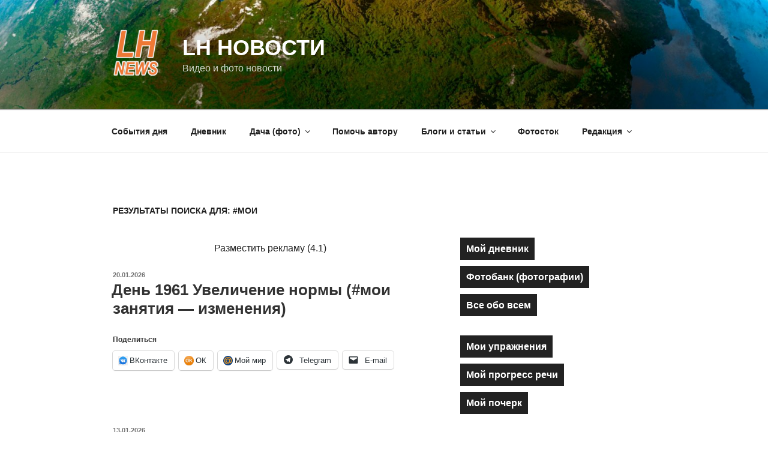

--- FILE ---
content_type: text/html; charset=UTF-8
request_url: https://lhnews.ru/?s=%23%D0%BC%D0%BE%D0%B8
body_size: 36167
content:
<!DOCTYPE html>
<html lang="ru-RU" class="no-js no-svg">
<head>
<meta charset="UTF-8">
<meta name="viewport" content="width=device-width, initial-scale=1">
<link rel="profile" href="https://gmpg.org/xfn/11">

<script>(function(html){html.className = html.className.replace(/\bno-js\b/,'js')})(document.documentElement);</script>
<meta name='robots' content='noindex, follow' />

	<!-- This site is optimized with the Yoast SEO plugin v26.8 - https://yoast.com/product/yoast-seo-wordpress/ -->
	<title>Вы искали #мои | LH Новости</title>
	<meta property="og:locale" content="ru_RU" />
	<meta property="og:type" content="article" />
	<meta property="og:title" content="Вы искали #мои | LH Новости" />
	<meta property="og:url" content="https://lhnews.ru/search/#мои/" />
	<meta property="og:site_name" content="LH Новости" />
	<meta property="og:image" content="https://lhnews.ru/wp-content/uploads/2021/04/lh-5.jpg" />
	<meta property="og:image:width" content="320" />
	<meta property="og:image:height" content="180" />
	<meta property="og:image:type" content="image/jpeg" />
	<meta name="twitter:card" content="summary_large_image" />
	<meta name="twitter:title" content="Вы искали #мои | LH Новости" />
	<script type="application/ld+json" class="yoast-schema-graph">{"@context":"https://schema.org","@graph":[{"@type":["CollectionPage","SearchResultsPage"],"@id":"https://lhnews.ru/?s=%23%D0%BC%D0%BE%D0%B8","url":"https://lhnews.ru/?s=%23%D0%BC%D0%BE%D0%B8","name":"Вы искали #мои | LH Новости","isPartOf":{"@id":"https://lhnews.ru/#website"},"breadcrumb":{"@id":"#breadcrumb"},"inLanguage":"ru-RU"},{"@type":"BreadcrumbList","@id":"#breadcrumb","itemListElement":[{"@type":"ListItem","position":1,"name":"Главная страница","item":"https://lhnews.ru/"},{"@type":"ListItem","position":2,"name":"Вы искали #мои"}]},{"@type":"WebSite","@id":"https://lhnews.ru/#website","url":"https://lhnews.ru/","name":"LH Новости","description":"Видео и фото новости","publisher":{"@id":"https://lhnews.ru/#/schema/person/62f87390a85b506790b7197a21900f49"},"alternateName":"Дневник инвалида Саши","potentialAction":[{"@type":"SearchAction","target":{"@type":"EntryPoint","urlTemplate":"https://lhnews.ru/?s={search_term_string}"},"query-input":{"@type":"PropertyValueSpecification","valueRequired":true,"valueName":"search_term_string"}}],"inLanguage":"ru-RU"},{"@type":["Person","Organization"],"@id":"https://lhnews.ru/#/schema/person/62f87390a85b506790b7197a21900f49","name":"Александр Лотков","image":{"@type":"ImageObject","inLanguage":"ru-RU","@id":"https://lhnews.ru/#/schema/person/image/","url":"https://lhnews.ru/wp-content/uploads/2021/04/cropped-cropped-LH_Logo.png","contentUrl":"https://lhnews.ru/wp-content/uploads/2021/04/cropped-cropped-LH_Logo.png","width":512,"height":512,"caption":"Александр Лотков"},"logo":{"@id":"https://lhnews.ru/#/schema/person/image/"},"sameAs":["https://lhnews.ru/"]}]}</script>
	<!-- / Yoast SEO plugin. -->


<link rel='dns-prefetch' href='//secure.gravatar.com' />
<link rel='dns-prefetch' href='//stats.wp.com' />
<link rel='dns-prefetch' href='//fonts.googleapis.com' />
<link rel='dns-prefetch' href='//jetpack.wordpress.com' />
<link rel='dns-prefetch' href='//s0.wp.com' />
<link rel='dns-prefetch' href='//public-api.wordpress.com' />
<link rel='dns-prefetch' href='//0.gravatar.com' />
<link rel='dns-prefetch' href='//1.gravatar.com' />
<link rel='dns-prefetch' href='//2.gravatar.com' />
<link href='https://fonts.gstatic.com' crossorigin rel='preconnect' />
<link rel='preconnect' href='//c0.wp.com' />
<link rel="alternate" type="application/rss+xml" title="LH Новости &raquo; Лента" href="https://lhnews.ru/feed/" />
<link rel="alternate" type="application/rss+xml" title="LH Новости &raquo; Лента комментариев" href="https://lhnews.ru/comments/feed/" />
<link rel="alternate" type="application/rss+xml" title="LH Новости &raquo; Лента результатов поиска &laquo;#мои&raquo;" href="https://lhnews.ru/search/%23%D0%BC%D0%BE%D0%B8/feed/rss2/" />
<style id='wp-img-auto-sizes-contain-inline-css'>
img:is([sizes=auto i],[sizes^="auto," i]){contain-intrinsic-size:3000px 1500px}
/*# sourceURL=wp-img-auto-sizes-contain-inline-css */
</style>
<style id='wp-emoji-styles-inline-css'>

	img.wp-smiley, img.emoji {
		display: inline !important;
		border: none !important;
		box-shadow: none !important;
		height: 1em !important;
		width: 1em !important;
		margin: 0 0.07em !important;
		vertical-align: -0.1em !important;
		background: none !important;
		padding: 0 !important;
	}
/*# sourceURL=wp-emoji-styles-inline-css */
</style>
<style id='wp-block-library-inline-css'>
:root{--wp-block-synced-color:#7a00df;--wp-block-synced-color--rgb:122,0,223;--wp-bound-block-color:var(--wp-block-synced-color);--wp-editor-canvas-background:#ddd;--wp-admin-theme-color:#007cba;--wp-admin-theme-color--rgb:0,124,186;--wp-admin-theme-color-darker-10:#006ba1;--wp-admin-theme-color-darker-10--rgb:0,107,160.5;--wp-admin-theme-color-darker-20:#005a87;--wp-admin-theme-color-darker-20--rgb:0,90,135;--wp-admin-border-width-focus:2px}@media (min-resolution:192dpi){:root{--wp-admin-border-width-focus:1.5px}}.wp-element-button{cursor:pointer}:root .has-very-light-gray-background-color{background-color:#eee}:root .has-very-dark-gray-background-color{background-color:#313131}:root .has-very-light-gray-color{color:#eee}:root .has-very-dark-gray-color{color:#313131}:root .has-vivid-green-cyan-to-vivid-cyan-blue-gradient-background{background:linear-gradient(135deg,#00d084,#0693e3)}:root .has-purple-crush-gradient-background{background:linear-gradient(135deg,#34e2e4,#4721fb 50%,#ab1dfe)}:root .has-hazy-dawn-gradient-background{background:linear-gradient(135deg,#faaca8,#dad0ec)}:root .has-subdued-olive-gradient-background{background:linear-gradient(135deg,#fafae1,#67a671)}:root .has-atomic-cream-gradient-background{background:linear-gradient(135deg,#fdd79a,#004a59)}:root .has-nightshade-gradient-background{background:linear-gradient(135deg,#330968,#31cdcf)}:root .has-midnight-gradient-background{background:linear-gradient(135deg,#020381,#2874fc)}:root{--wp--preset--font-size--normal:16px;--wp--preset--font-size--huge:42px}.has-regular-font-size{font-size:1em}.has-larger-font-size{font-size:2.625em}.has-normal-font-size{font-size:var(--wp--preset--font-size--normal)}.has-huge-font-size{font-size:var(--wp--preset--font-size--huge)}.has-text-align-center{text-align:center}.has-text-align-left{text-align:left}.has-text-align-right{text-align:right}.has-fit-text{white-space:nowrap!important}#end-resizable-editor-section{display:none}.aligncenter{clear:both}.items-justified-left{justify-content:flex-start}.items-justified-center{justify-content:center}.items-justified-right{justify-content:flex-end}.items-justified-space-between{justify-content:space-between}.screen-reader-text{border:0;clip-path:inset(50%);height:1px;margin:-1px;overflow:hidden;padding:0;position:absolute;width:1px;word-wrap:normal!important}.screen-reader-text:focus{background-color:#ddd;clip-path:none;color:#444;display:block;font-size:1em;height:auto;left:5px;line-height:normal;padding:15px 23px 14px;text-decoration:none;top:5px;width:auto;z-index:100000}html :where(.has-border-color){border-style:solid}html :where([style*=border-top-color]){border-top-style:solid}html :where([style*=border-right-color]){border-right-style:solid}html :where([style*=border-bottom-color]){border-bottom-style:solid}html :where([style*=border-left-color]){border-left-style:solid}html :where([style*=border-width]){border-style:solid}html :where([style*=border-top-width]){border-top-style:solid}html :where([style*=border-right-width]){border-right-style:solid}html :where([style*=border-bottom-width]){border-bottom-style:solid}html :where([style*=border-left-width]){border-left-style:solid}html :where(img[class*=wp-image-]){height:auto;max-width:100%}:where(figure){margin:0 0 1em}html :where(.is-position-sticky){--wp-admin--admin-bar--position-offset:var(--wp-admin--admin-bar--height,0px)}@media screen and (max-width:600px){html :where(.is-position-sticky){--wp-admin--admin-bar--position-offset:0px}}

/*# sourceURL=wp-block-library-inline-css */
</style><style id='wp-block-latest-posts-inline-css'>
.wp-block-latest-posts{box-sizing:border-box}.wp-block-latest-posts.alignleft{margin-right:2em}.wp-block-latest-posts.alignright{margin-left:2em}.wp-block-latest-posts.wp-block-latest-posts__list{list-style:none}.wp-block-latest-posts.wp-block-latest-posts__list li{clear:both;overflow-wrap:break-word}.wp-block-latest-posts.is-grid{display:flex;flex-wrap:wrap}.wp-block-latest-posts.is-grid li{margin:0 1.25em 1.25em 0;width:100%}@media (min-width:600px){.wp-block-latest-posts.columns-2 li{width:calc(50% - .625em)}.wp-block-latest-posts.columns-2 li:nth-child(2n){margin-right:0}.wp-block-latest-posts.columns-3 li{width:calc(33.33333% - .83333em)}.wp-block-latest-posts.columns-3 li:nth-child(3n){margin-right:0}.wp-block-latest-posts.columns-4 li{width:calc(25% - .9375em)}.wp-block-latest-posts.columns-4 li:nth-child(4n){margin-right:0}.wp-block-latest-posts.columns-5 li{width:calc(20% - 1em)}.wp-block-latest-posts.columns-5 li:nth-child(5n){margin-right:0}.wp-block-latest-posts.columns-6 li{width:calc(16.66667% - 1.04167em)}.wp-block-latest-posts.columns-6 li:nth-child(6n){margin-right:0}}:root :where(.wp-block-latest-posts.is-grid){padding:0}:root :where(.wp-block-latest-posts.wp-block-latest-posts__list){padding-left:0}.wp-block-latest-posts__post-author,.wp-block-latest-posts__post-date{display:block;font-size:.8125em}.wp-block-latest-posts__post-excerpt,.wp-block-latest-posts__post-full-content{margin-bottom:1em;margin-top:.5em}.wp-block-latest-posts__featured-image a{display:inline-block}.wp-block-latest-posts__featured-image img{height:auto;max-width:100%;width:auto}.wp-block-latest-posts__featured-image.alignleft{float:left;margin-right:1em}.wp-block-latest-posts__featured-image.alignright{float:right;margin-left:1em}.wp-block-latest-posts__featured-image.aligncenter{margin-bottom:1em;text-align:center}
/*# sourceURL=https://c0.wp.com/c/6.9/wp-includes/blocks/latest-posts/style.min.css */
</style>
<style id='global-styles-inline-css'>
:root{--wp--preset--aspect-ratio--square: 1;--wp--preset--aspect-ratio--4-3: 4/3;--wp--preset--aspect-ratio--3-4: 3/4;--wp--preset--aspect-ratio--3-2: 3/2;--wp--preset--aspect-ratio--2-3: 2/3;--wp--preset--aspect-ratio--16-9: 16/9;--wp--preset--aspect-ratio--9-16: 9/16;--wp--preset--color--black: #000000;--wp--preset--color--cyan-bluish-gray: #abb8c3;--wp--preset--color--white: #ffffff;--wp--preset--color--pale-pink: #f78da7;--wp--preset--color--vivid-red: #cf2e2e;--wp--preset--color--luminous-vivid-orange: #ff6900;--wp--preset--color--luminous-vivid-amber: #fcb900;--wp--preset--color--light-green-cyan: #7bdcb5;--wp--preset--color--vivid-green-cyan: #00d084;--wp--preset--color--pale-cyan-blue: #8ed1fc;--wp--preset--color--vivid-cyan-blue: #0693e3;--wp--preset--color--vivid-purple: #9b51e0;--wp--preset--gradient--vivid-cyan-blue-to-vivid-purple: linear-gradient(135deg,rgb(6,147,227) 0%,rgb(155,81,224) 100%);--wp--preset--gradient--light-green-cyan-to-vivid-green-cyan: linear-gradient(135deg,rgb(122,220,180) 0%,rgb(0,208,130) 100%);--wp--preset--gradient--luminous-vivid-amber-to-luminous-vivid-orange: linear-gradient(135deg,rgb(252,185,0) 0%,rgb(255,105,0) 100%);--wp--preset--gradient--luminous-vivid-orange-to-vivid-red: linear-gradient(135deg,rgb(255,105,0) 0%,rgb(207,46,46) 100%);--wp--preset--gradient--very-light-gray-to-cyan-bluish-gray: linear-gradient(135deg,rgb(238,238,238) 0%,rgb(169,184,195) 100%);--wp--preset--gradient--cool-to-warm-spectrum: linear-gradient(135deg,rgb(74,234,220) 0%,rgb(151,120,209) 20%,rgb(207,42,186) 40%,rgb(238,44,130) 60%,rgb(251,105,98) 80%,rgb(254,248,76) 100%);--wp--preset--gradient--blush-light-purple: linear-gradient(135deg,rgb(255,206,236) 0%,rgb(152,150,240) 100%);--wp--preset--gradient--blush-bordeaux: linear-gradient(135deg,rgb(254,205,165) 0%,rgb(254,45,45) 50%,rgb(107,0,62) 100%);--wp--preset--gradient--luminous-dusk: linear-gradient(135deg,rgb(255,203,112) 0%,rgb(199,81,192) 50%,rgb(65,88,208) 100%);--wp--preset--gradient--pale-ocean: linear-gradient(135deg,rgb(255,245,203) 0%,rgb(182,227,212) 50%,rgb(51,167,181) 100%);--wp--preset--gradient--electric-grass: linear-gradient(135deg,rgb(202,248,128) 0%,rgb(113,206,126) 100%);--wp--preset--gradient--midnight: linear-gradient(135deg,rgb(2,3,129) 0%,rgb(40,116,252) 100%);--wp--preset--font-size--small: 13px;--wp--preset--font-size--medium: 20px;--wp--preset--font-size--large: 36px;--wp--preset--font-size--x-large: 42px;--wp--preset--spacing--20: 0.44rem;--wp--preset--spacing--30: 0.67rem;--wp--preset--spacing--40: 1rem;--wp--preset--spacing--50: 1.5rem;--wp--preset--spacing--60: 2.25rem;--wp--preset--spacing--70: 3.38rem;--wp--preset--spacing--80: 5.06rem;--wp--preset--shadow--natural: 6px 6px 9px rgba(0, 0, 0, 0.2);--wp--preset--shadow--deep: 12px 12px 50px rgba(0, 0, 0, 0.4);--wp--preset--shadow--sharp: 6px 6px 0px rgba(0, 0, 0, 0.2);--wp--preset--shadow--outlined: 6px 6px 0px -3px rgb(255, 255, 255), 6px 6px rgb(0, 0, 0);--wp--preset--shadow--crisp: 6px 6px 0px rgb(0, 0, 0);}:where(.is-layout-flex){gap: 0.5em;}:where(.is-layout-grid){gap: 0.5em;}body .is-layout-flex{display: flex;}.is-layout-flex{flex-wrap: wrap;align-items: center;}.is-layout-flex > :is(*, div){margin: 0;}body .is-layout-grid{display: grid;}.is-layout-grid > :is(*, div){margin: 0;}:where(.wp-block-columns.is-layout-flex){gap: 2em;}:where(.wp-block-columns.is-layout-grid){gap: 2em;}:where(.wp-block-post-template.is-layout-flex){gap: 1.25em;}:where(.wp-block-post-template.is-layout-grid){gap: 1.25em;}.has-black-color{color: var(--wp--preset--color--black) !important;}.has-cyan-bluish-gray-color{color: var(--wp--preset--color--cyan-bluish-gray) !important;}.has-white-color{color: var(--wp--preset--color--white) !important;}.has-pale-pink-color{color: var(--wp--preset--color--pale-pink) !important;}.has-vivid-red-color{color: var(--wp--preset--color--vivid-red) !important;}.has-luminous-vivid-orange-color{color: var(--wp--preset--color--luminous-vivid-orange) !important;}.has-luminous-vivid-amber-color{color: var(--wp--preset--color--luminous-vivid-amber) !important;}.has-light-green-cyan-color{color: var(--wp--preset--color--light-green-cyan) !important;}.has-vivid-green-cyan-color{color: var(--wp--preset--color--vivid-green-cyan) !important;}.has-pale-cyan-blue-color{color: var(--wp--preset--color--pale-cyan-blue) !important;}.has-vivid-cyan-blue-color{color: var(--wp--preset--color--vivid-cyan-blue) !important;}.has-vivid-purple-color{color: var(--wp--preset--color--vivid-purple) !important;}.has-black-background-color{background-color: var(--wp--preset--color--black) !important;}.has-cyan-bluish-gray-background-color{background-color: var(--wp--preset--color--cyan-bluish-gray) !important;}.has-white-background-color{background-color: var(--wp--preset--color--white) !important;}.has-pale-pink-background-color{background-color: var(--wp--preset--color--pale-pink) !important;}.has-vivid-red-background-color{background-color: var(--wp--preset--color--vivid-red) !important;}.has-luminous-vivid-orange-background-color{background-color: var(--wp--preset--color--luminous-vivid-orange) !important;}.has-luminous-vivid-amber-background-color{background-color: var(--wp--preset--color--luminous-vivid-amber) !important;}.has-light-green-cyan-background-color{background-color: var(--wp--preset--color--light-green-cyan) !important;}.has-vivid-green-cyan-background-color{background-color: var(--wp--preset--color--vivid-green-cyan) !important;}.has-pale-cyan-blue-background-color{background-color: var(--wp--preset--color--pale-cyan-blue) !important;}.has-vivid-cyan-blue-background-color{background-color: var(--wp--preset--color--vivid-cyan-blue) !important;}.has-vivid-purple-background-color{background-color: var(--wp--preset--color--vivid-purple) !important;}.has-black-border-color{border-color: var(--wp--preset--color--black) !important;}.has-cyan-bluish-gray-border-color{border-color: var(--wp--preset--color--cyan-bluish-gray) !important;}.has-white-border-color{border-color: var(--wp--preset--color--white) !important;}.has-pale-pink-border-color{border-color: var(--wp--preset--color--pale-pink) !important;}.has-vivid-red-border-color{border-color: var(--wp--preset--color--vivid-red) !important;}.has-luminous-vivid-orange-border-color{border-color: var(--wp--preset--color--luminous-vivid-orange) !important;}.has-luminous-vivid-amber-border-color{border-color: var(--wp--preset--color--luminous-vivid-amber) !important;}.has-light-green-cyan-border-color{border-color: var(--wp--preset--color--light-green-cyan) !important;}.has-vivid-green-cyan-border-color{border-color: var(--wp--preset--color--vivid-green-cyan) !important;}.has-pale-cyan-blue-border-color{border-color: var(--wp--preset--color--pale-cyan-blue) !important;}.has-vivid-cyan-blue-border-color{border-color: var(--wp--preset--color--vivid-cyan-blue) !important;}.has-vivid-purple-border-color{border-color: var(--wp--preset--color--vivid-purple) !important;}.has-vivid-cyan-blue-to-vivid-purple-gradient-background{background: var(--wp--preset--gradient--vivid-cyan-blue-to-vivid-purple) !important;}.has-light-green-cyan-to-vivid-green-cyan-gradient-background{background: var(--wp--preset--gradient--light-green-cyan-to-vivid-green-cyan) !important;}.has-luminous-vivid-amber-to-luminous-vivid-orange-gradient-background{background: var(--wp--preset--gradient--luminous-vivid-amber-to-luminous-vivid-orange) !important;}.has-luminous-vivid-orange-to-vivid-red-gradient-background{background: var(--wp--preset--gradient--luminous-vivid-orange-to-vivid-red) !important;}.has-very-light-gray-to-cyan-bluish-gray-gradient-background{background: var(--wp--preset--gradient--very-light-gray-to-cyan-bluish-gray) !important;}.has-cool-to-warm-spectrum-gradient-background{background: var(--wp--preset--gradient--cool-to-warm-spectrum) !important;}.has-blush-light-purple-gradient-background{background: var(--wp--preset--gradient--blush-light-purple) !important;}.has-blush-bordeaux-gradient-background{background: var(--wp--preset--gradient--blush-bordeaux) !important;}.has-luminous-dusk-gradient-background{background: var(--wp--preset--gradient--luminous-dusk) !important;}.has-pale-ocean-gradient-background{background: var(--wp--preset--gradient--pale-ocean) !important;}.has-electric-grass-gradient-background{background: var(--wp--preset--gradient--electric-grass) !important;}.has-midnight-gradient-background{background: var(--wp--preset--gradient--midnight) !important;}.has-small-font-size{font-size: var(--wp--preset--font-size--small) !important;}.has-medium-font-size{font-size: var(--wp--preset--font-size--medium) !important;}.has-large-font-size{font-size: var(--wp--preset--font-size--large) !important;}.has-x-large-font-size{font-size: var(--wp--preset--font-size--x-large) !important;}
/*# sourceURL=global-styles-inline-css */
</style>

<style id='classic-theme-styles-inline-css'>
/*! This file is auto-generated */
.wp-block-button__link{color:#fff;background-color:#32373c;border-radius:9999px;box-shadow:none;text-decoration:none;padding:calc(.667em + 2px) calc(1.333em + 2px);font-size:1.125em}.wp-block-file__button{background:#32373c;color:#fff;text-decoration:none}
/*# sourceURL=/wp-includes/css/classic-themes.min.css */
</style>
<link rel='stylesheet' id='rutube-embed-styles-css' href='https://lhnews.ru/wp-content/plugins/rutube-embed/build/style-index.css?ver=1764760841' media='all' />
<link rel='stylesheet' id='dashicons-css' href='https://c0.wp.com/c/6.9/wp-includes/css/dashicons.min.css' media='all' />
<link rel='stylesheet' id='to-top-css' href='https://lhnews.ru/wp-content/plugins/to-top/public/css/to-top-public.css?ver=2.5.5' media='all' />
<link rel='stylesheet' id='twentyseventeen-fonts-css' href='https://fonts.googleapis.com/css?family=Libre+Franklin%3A300%2C300i%2C400%2C400i%2C600%2C600i%2C800%2C800i&#038;subset=latin%2Clatin-ext&#038;display=fallback' media='all' />
<link rel='stylesheet' id='twentyseventeen-style-css' href='https://lhnews.ru/wp-content/themes/twentyseventeen/style.css?ver=20201208' media='all' />
<link rel='stylesheet' id='twentyseventeen-block-style-css' href='https://lhnews.ru/wp-content/themes/twentyseventeen/assets/css/blocks.css?ver=20190105' media='all' />
<link rel='stylesheet' id='sharedaddy-css' href='https://c0.wp.com/p/jetpack/15.4/modules/sharedaddy/sharing.css' media='all' />
<link rel='stylesheet' id='social-logos-css' href='https://c0.wp.com/p/jetpack/15.4/_inc/social-logos/social-logos.min.css' media='all' />
<script src="https://c0.wp.com/c/6.9/wp-includes/js/jquery/jquery.min.js" id="jquery-core-js"></script>
<script src="https://c0.wp.com/c/6.9/wp-includes/js/jquery/jquery-migrate.min.js" id="jquery-migrate-js"></script>
<script id="to-top-js-extra">
var to_top_options = {"scroll_offset":"100","icon_opacity":"90","style":"icon","icon_type":"dashicons-arrow-up-alt","icon_color":"#ffffff","icon_bg_color":"#000000","icon_size":"32","border_radius":"2","image":"https://lhnews.ru/wp-content/plugins/to-top/admin/images/default.png","image_width":"65","image_alt":"","location":"bottom-right","margin_x":"20","margin_y":"20","show_on_admin":"0","enable_autohide":"0","autohide_time":"200","enable_hide_small_device":"0","small_device_max_width":"640","reset":"0"};
//# sourceURL=to-top-js-extra
</script>
<script async src="https://lhnews.ru/wp-content/plugins/to-top/public/js/to-top-public.js?ver=2.5.5" id="to-top-js"></script>
<link rel="https://api.w.org/" href="https://lhnews.ru/wp-json/" /><link rel="EditURI" type="application/rsd+xml" title="RSD" href="https://lhnews.ru/xmlrpc.php?rsd" />
<meta name="generator" content="WordPress 6.9" />
	<style>img#wpstats{display:none}</style>
		<link rel="icon" href="https://lhnews.ru/wp-content/uploads/2021/04/cropped-cropped-LH_Logo-32x32.png" sizes="32x32" />
<link rel="icon" href="https://lhnews.ru/wp-content/uploads/2021/04/cropped-cropped-LH_Logo-192x192.png" sizes="192x192" />
<link rel="apple-touch-icon" href="https://lhnews.ru/wp-content/uploads/2021/04/cropped-cropped-LH_Logo-180x180.png" />
<meta name="msapplication-TileImage" content="https://lhnews.ru/wp-content/uploads/2021/04/cropped-cropped-LH_Logo-270x270.png" />
<!-- To Top Custom CSS --><style type='text/css'>#to_top_scrollup {-webkit-border-radius: 2%; -moz-border-radius: 2%; border-radius: 2%;opacity: 0.9;}</style><link rel='stylesheet' id='so-css-twentyseventeen-css' href='https://lhnews.ru/wp-content/uploads/so-css/so-css-twentyseventeen.css?ver=1617864034' media='all' />
</head>

<body class="search search-results wp-custom-logo wp-embed-responsive wp-theme-twentyseventeen hfeed has-header-image has-sidebar colors-light">
<div id="page" class="site">
	<a class="skip-link screen-reader-text" href="#content">Перейти к содержимому</a>

	<header id="masthead" class="site-header" role="banner">

		<div class="custom-header">

		<div class="custom-header-media">
			<div id="wp-custom-header" class="wp-custom-header"><img src="https://lhnews.ru/wp-content/uploads/2021/05/115.jpg" width="2000" height="1200" alt="LH NEWS" srcset="https://lhnews.ru/wp-content/uploads/2021/05/115.jpg 2000w, https://lhnews.ru/wp-content/uploads/2021/05/115-300x180.jpg 300w, https://lhnews.ru/wp-content/uploads/2021/05/115-1024x614.jpg 1024w, https://lhnews.ru/wp-content/uploads/2021/05/115-768x461.jpg 768w, https://lhnews.ru/wp-content/uploads/2021/05/115-1536x922.jpg 1536w" sizes="100vw" decoding="async" fetchpriority="high" /></div>		</div>

	<div class="site-branding">
	<div class="wrap">

		<a href="https://lhnews.ru/" class="custom-logo-link" rel="home"><img width="250" height="250" src="https://lhnews.ru/wp-content/uploads/2021/04/cropped-LH_Logo.png" class="custom-logo" alt="LH Новости" decoding="async" srcset="https://lhnews.ru/wp-content/uploads/2021/04/cropped-LH_Logo.png 250w, https://lhnews.ru/wp-content/uploads/2021/04/cropped-LH_Logo-150x150.png 150w, https://lhnews.ru/wp-content/uploads/2021/04/cropped-LH_Logo-100x100.png 100w" sizes="(max-width: 767px) 89vw, (max-width: 1000px) 54vw, (max-width: 1071px) 543px, 580px" /></a>
		<div class="site-branding-text">
							<p class="site-title"><a href="https://lhnews.ru/" rel="home">LH Новости</a></p>
			
							<p class="site-description">Видео и фото новости</p>
					</div><!-- .site-branding-text -->

		
	</div><!-- .wrap -->
</div><!-- .site-branding -->

</div><!-- .custom-header -->

					<div class="navigation-top">
				<div class="wrap">
					<nav id="site-navigation" class="main-navigation" role="navigation" aria-label="Верхнее меню">
	<button class="menu-toggle" aria-controls="top-menu" aria-expanded="false">
		<svg class="icon icon-bars" aria-hidden="true" role="img"> <use href="#icon-bars" xlink:href="#icon-bars"></use> </svg><svg class="icon icon-close" aria-hidden="true" role="img"> <use href="#icon-close" xlink:href="#icon-close"></use> </svg>Меню	</button>

	<div class="menu-menyu-1-container"><ul id="top-menu" class="menu"><li id="menu-item-54" class="menu-item menu-item-type-custom menu-item-object-custom menu-item-home menu-item-54"><a href="https://lhnews.ru/">События дня</a></li>
<li id="menu-item-65" class="menu-item menu-item-type-taxonomy menu-item-object-category menu-item-65"><a href="https://lhnews.ru/category/dnevnik/">Дневник</a></li>
<li id="menu-item-72" class="menu-item menu-item-type-taxonomy menu-item-object-category menu-item-has-children menu-item-72"><a href="https://lhnews.ru/category/blogs/snt-severka/">Дача (фото)<svg class="icon icon-angle-down" aria-hidden="true" role="img"> <use href="#icon-angle-down" xlink:href="#icon-angle-down"></use> </svg></a>
<ul class="sub-menu">
	<li id="menu-item-45232" class="menu-item menu-item-type-post_type menu-item-object-post menu-item-45232"><a href="https://lhnews.ru/2025/05/07/raznye-fotografii-snt-severka/">РАЗНЫЕ (фото СНТ Северка)</a></li>
	<li id="menu-item-45233" class="menu-item menu-item-type-taxonomy menu-item-object-category menu-item-45233"><a href="https://lhnews.ru/category/blogs/snt-severka/">ВСЕ (фото СНТ Северка)</a></li>
</ul>
</li>
<li id="menu-item-3802" class="menu-item menu-item-type-custom menu-item-object-custom menu-item-3802"><a href="https://lhnews.ru/2021/04/06/podderzhite-menya-limit-15000-rublej-za-raz/">Помочь автору</a></li>
<li id="menu-item-69" class="menu-item menu-item-type-taxonomy menu-item-object-category menu-item-has-children menu-item-69"><a href="https://lhnews.ru/category/blogs/">Блоги и статьи<svg class="icon icon-angle-down" aria-hidden="true" role="img"> <use href="#icon-angle-down" xlink:href="#icon-angle-down"></use> </svg></a>
<ul class="sub-menu">
	<li id="menu-item-19107" class="menu-item menu-item-type-taxonomy menu-item-object-category menu-item-19107"><a href="https://lhnews.ru/category/blogs/puteshestviya/">Путешествия (фото)</a></li>
	<li id="menu-item-22937" class="menu-item menu-item-type-taxonomy menu-item-object-category menu-item-22937"><a href="https://lhnews.ru/category/blogs/rem/">Ремонты (фото)</a></li>
	<li id="menu-item-64" class="menu-item menu-item-type-taxonomy menu-item-object-category menu-item-64"><a href="https://lhnews.ru/category/news/">Новости</a></li>
	<li id="menu-item-8356" class="menu-item menu-item-type-custom menu-item-object-custom menu-item-8356"><a href="https://lhnews.ru/category/blogs/auto/">Транспорт</a></li>
	<li id="menu-item-5494" class="menu-item menu-item-type-taxonomy menu-item-object-category menu-item-5494"><a href="https://lhnews.ru/category/blogs/svet/">Системы освещения</a></li>
	<li id="menu-item-70" class="menu-item menu-item-type-taxonomy menu-item-object-category menu-item-70"><a href="https://lhnews.ru/category/blogs/vse/">Все обо всём</a></li>
	<li id="menu-item-67" class="menu-item menu-item-type-taxonomy menu-item-object-category menu-item-67"><a href="https://lhnews.ru/category/blogs/hobby/">Хобби</a></li>
	<li id="menu-item-71" class="menu-item menu-item-type-taxonomy menu-item-object-category menu-item-71"><a href="https://lhnews.ru/category/blogs/mysli/">Мысли</a></li>
	<li id="menu-item-66" class="menu-item menu-item-type-taxonomy menu-item-object-category menu-item-66"><a href="https://lhnews.ru/category/blogs/hoskey/">Хоккей</a></li>
	<li id="menu-item-1132" class="menu-item menu-item-type-taxonomy menu-item-object-category menu-item-1132"><a href="https://lhnews.ru/category/blogs/krim/">Туризм</a></li>
	<li id="menu-item-29041" class="menu-item menu-item-type-post_type menu-item-object-page menu-item-29041"><a href="https://lhnews.ru/posyolok-hudozhnikov-sokol-fotografii/">Посёлок Художников Сокол (фото)</a></li>
</ul>
</li>
<li id="menu-item-29694" class="menu-item menu-item-type-post_type menu-item-object-page menu-item-29694"><a href="https://lhnews.ru/raznoe-foto/">Фотосток</a></li>
<li id="menu-item-55" class="menu-item menu-item-type-post_type menu-item-object-page menu-item-has-children menu-item-55"><a href="https://lhnews.ru/redakcziya/">Редакция<svg class="icon icon-angle-down" aria-hidden="true" role="img"> <use href="#icon-angle-down" xlink:href="#icon-angle-down"></use> </svg></a>
<ul class="sub-menu">
	<li id="menu-item-57" class="menu-item menu-item-type-taxonomy menu-item-object-category menu-item-57"><a href="https://lhnews.ru/category/info/">Информация</a></li>
	<li id="menu-item-200" class="menu-item menu-item-type-custom menu-item-object-custom menu-item-200"><a href="/staryj-sajt/">Старый сайт</a></li>
	<li id="menu-item-45671" class="menu-item menu-item-type-custom menu-item-object-custom menu-item-45671"><a href="/katalog/">Каталог сайтов</a></li>
	<li id="menu-item-46929" class="menu-item menu-item-type-post_type menu-item-object-page menu-item-46929"><a href="https://lhnews.ru/redakczionnyj-sajt/">Сайт редакции</a></li>
	<li id="menu-item-47399" class="menu-item menu-item-type-post_type menu-item-object-page menu-item-47399"><a href="https://lhnews.ru/loal-home-sajt-invalida-sashi/">Сайт инвалида Саши</a></li>
	<li id="menu-item-45874" class="menu-item menu-item-type-custom menu-item-object-custom menu-item-45874"><a href="https://lhnews.ru/?s=disk">Все фото</a></li>
	<li id="menu-item-3803" class="menu-item menu-item-type-custom menu-item-object-custom menu-item-3803"><a href="https://lhnews.ru/2021/04/06/podderzhite-menya-limit-15000-rublej-za-raz/">Поддержка инвалида</a></li>
	<li id="menu-item-45309" class="menu-item menu-item-type-post_type menu-item-object-page menu-item-45309"><a href="https://lhnews.ru/moya-kratkaya-istoriya/">Моя краткая история</a></li>
	<li id="menu-item-28081" class="menu-item menu-item-type-post_type menu-item-object-page menu-item-28081"><a href="https://lhnews.ru/ob-avtore/">Об авторе</a></li>
</ul>
</li>
</ul></div>
	</nav><!-- #site-navigation -->
				</div><!-- .wrap -->
			</div><!-- .navigation-top -->
		
	</header><!-- #masthead -->

	
	<div class="site-content-contain">
		<div id="content" class="site-content">

<div class="wrap">

	<header class="page-header">
					<h1 class="page-title">
			Результаты поиска для: <span>#мои</span>			</h1>
			</header><!-- .page-header -->

	<div id="primary" class="content-area">
		<main id="main" class="site-main" role="main">
	<div align="center">
<a href="https://лаа.online/reklama" target="_blank"><span>Разместить рекламу (4.1)</span></a>
			</div>
				<br />
		
<article id="post-52551" class="post-52551 post type-post status-publish format-standard hentry category-dnevnik">

	<header class="entry-header">
					<div class="entry-meta">
				<span class="screen-reader-text">Опубликовано</span> <a href="https://lhnews.ru/2026/01/20/den-1961-uvelichenie-normy-moi-zanyatiya-izmeneniya/" rel="bookmark"><time class="entry-date published" datetime="2026-01-20T16:48:48+03:00">20.01.2026</time><time class="updated" datetime="2026-01-20T16:48:49+03:00">20.01.2026</time></a>			</div><!-- .entry-meta -->
		
		<h2 class="entry-title"><a href="https://lhnews.ru/2026/01/20/den-1961-uvelichenie-normy-moi-zanyatiya-izmeneniya/" rel="bookmark">День 1961 Увеличение нормы (#мои занятия &#8212; изменения)</a></h2>	</header><!-- .entry-header -->

	<div class="entry-summary">
		<div class="sharedaddy sd-sharing-enabled"><div class="robots-nocontent sd-block sd-social sd-social-icon-text sd-sharing"><h3 class="sd-title">Поделиться</h3><div class="sd-content"><ul><li class="share-custom share-custom-"><a rel="nofollow noopener noreferrer"
				data-shared="sharing-custom-52551"
				class="share-custom share-custom- sd-button share-icon"
				href="https://lhnews.ru/2026/01/20/den-1961-uvelichenie-normy-moi-zanyatiya-izmeneniya/?share=custom-1645910910"
				target="_blank"
				aria-labelledby="sharing-custom-52551"
				>
				<span id="sharing-custom-52551" hidden>Нажмите, чтобы поделиться в ВКонтакте (Открывается в новом окне)</span>
				<span style="background-image:url(&quot;https://lhnews.ru/1.png&quot;);">ВКонтакте</span>
			</a></li><li class="share-custom share-custom-"><a rel="nofollow noopener noreferrer"
				data-shared="sharing-custom-52551"
				class="share-custom share-custom- sd-button share-icon"
				href="https://lhnews.ru/2026/01/20/den-1961-uvelichenie-normy-moi-zanyatiya-izmeneniya/?share=custom-1646161058"
				target="_blank"
				aria-labelledby="sharing-custom-52551"
				>
				<span id="sharing-custom-52551" hidden>Нажмите, чтобы поделиться в ОК (Открывается в новом окне)</span>
				<span style="background-image:url(&quot;https://lhnews.ru/2.png&quot;);">ОК</span>
			</a></li><li class="share-custom share-custom-"><a rel="nofollow noopener noreferrer"
				data-shared="sharing-custom-52551"
				class="share-custom share-custom- sd-button share-icon"
				href="https://lhnews.ru/2026/01/20/den-1961-uvelichenie-normy-moi-zanyatiya-izmeneniya/?share=custom-1647505118"
				target="_blank"
				aria-labelledby="sharing-custom-52551"
				>
				<span id="sharing-custom-52551" hidden>Нажмите, чтобы поделиться в Мой мир (Открывается в новом окне)</span>
				<span style="background-image:url(&quot;https://lhnews.ru/_mailru.png&quot;);">Мой мир</span>
			</a></li><li class="share-telegram"><a rel="nofollow noopener noreferrer"
				data-shared="sharing-telegram-52551"
				class="share-telegram sd-button share-icon"
				href="https://lhnews.ru/2026/01/20/den-1961-uvelichenie-normy-moi-zanyatiya-izmeneniya/?share=telegram"
				target="_blank"
				aria-labelledby="sharing-telegram-52551"
				>
				<span id="sharing-telegram-52551" hidden>Нажмите, чтобы поделиться в Telegram (Открывается в новом окне)</span>
				<span>Telegram</span>
			</a></li><li class="share-email"><a rel="nofollow noopener noreferrer"
				data-shared="sharing-email-52551"
				class="share-email sd-button share-icon"
				href="mailto:?subject=%5B%D0%97%D0%B0%D0%BF%D0%B8%D1%81%D1%8C%2C%20%D0%BA%D0%BE%D1%82%D0%BE%D1%80%D0%BE%D0%B9%20%D0%BF%D0%BE%D0%B4%D0%B5%D0%BB%D0%B8%D0%BB%D0%B8%D1%81%D1%8C%5D%20%D0%94%D0%B5%D0%BD%D1%8C%201961%20%D0%A3%D0%B2%D0%B5%D0%BB%D0%B8%D1%87%D0%B5%D0%BD%D0%B8%D0%B5%20%D0%BD%D0%BE%D1%80%D0%BC%D1%8B%20%28%23%D0%BC%D0%BE%D0%B8%20%D0%B7%D0%B0%D0%BD%D1%8F%D1%82%D0%B8%D1%8F%20-%20%D0%B8%D0%B7%D0%BC%D0%B5%D0%BD%D0%B5%D0%BD%D0%B8%D1%8F%29&#038;body=https%3A%2F%2Flhnews.ru%2F2026%2F01%2F20%2Fden-1961-uvelichenie-normy-moi-zanyatiya-izmeneniya%2F&#038;share=email"
				target="_blank"
				aria-labelledby="sharing-email-52551"
				data-email-share-error-title="У вас настроен почтовый ящик?" data-email-share-error-text="Если вы не можете публиковать через электронную почту, возможно, у вас не настроен почтовый ящик в браузере. Вам может потребоваться создать новый почтовый ящик самостоятельно." data-email-share-nonce="f363413222" data-email-share-track-url="https://lhnews.ru/2026/01/20/den-1961-uvelichenie-normy-moi-zanyatiya-izmeneniya/?share=email">
				<span id="sharing-email-52551" hidden>Послать ссылку другу по электронной почте (Открывается в новом окне)</span>
				<span>E-mail</span>
			</a></li><li class="share-end"></li></ul></div></div></div>	</div><!-- .entry-summary -->

</article><!-- #post-52551 -->

<article id="post-52253" class="post-52253 post type-post status-publish format-standard hentry category-dnevnik">

	<header class="entry-header">
					<div class="entry-meta">
				<span class="screen-reader-text">Опубликовано</span> <a href="https://lhnews.ru/2026/01/13/den-1954-pravda-i-dolgoe-odinochestvo-moi-zanyatiya-izmeneniya/" rel="bookmark"><time class="entry-date published" datetime="2026-01-13T18:15:48+03:00">13.01.2026</time><time class="updated" datetime="2026-01-13T18:19:31+03:00">13.01.2026</time></a>			</div><!-- .entry-meta -->
		
		<h2 class="entry-title"><a href="https://lhnews.ru/2026/01/13/den-1954-pravda-i-dolgoe-odinochestvo-moi-zanyatiya-izmeneniya/" rel="bookmark">День 1954 Новая норма и правда (#мои занятия &#8212; изменения)</a></h2>	</header><!-- .entry-header -->

	<div class="entry-summary">
		<div class="sharedaddy sd-sharing-enabled"><div class="robots-nocontent sd-block sd-social sd-social-icon-text sd-sharing"><h3 class="sd-title">Поделиться</h3><div class="sd-content"><ul><li class="share-custom share-custom-"><a rel="nofollow noopener noreferrer"
				data-shared="sharing-custom-52253"
				class="share-custom share-custom- sd-button share-icon"
				href="https://lhnews.ru/2026/01/13/den-1954-pravda-i-dolgoe-odinochestvo-moi-zanyatiya-izmeneniya/?share=custom-1645910910"
				target="_blank"
				aria-labelledby="sharing-custom-52253"
				>
				<span id="sharing-custom-52253" hidden>Нажмите, чтобы поделиться в ВКонтакте (Открывается в новом окне)</span>
				<span style="background-image:url(&quot;https://lhnews.ru/1.png&quot;);">ВКонтакте</span>
			</a></li><li class="share-custom share-custom-"><a rel="nofollow noopener noreferrer"
				data-shared="sharing-custom-52253"
				class="share-custom share-custom- sd-button share-icon"
				href="https://lhnews.ru/2026/01/13/den-1954-pravda-i-dolgoe-odinochestvo-moi-zanyatiya-izmeneniya/?share=custom-1646161058"
				target="_blank"
				aria-labelledby="sharing-custom-52253"
				>
				<span id="sharing-custom-52253" hidden>Нажмите, чтобы поделиться в ОК (Открывается в новом окне)</span>
				<span style="background-image:url(&quot;https://lhnews.ru/2.png&quot;);">ОК</span>
			</a></li><li class="share-custom share-custom-"><a rel="nofollow noopener noreferrer"
				data-shared="sharing-custom-52253"
				class="share-custom share-custom- sd-button share-icon"
				href="https://lhnews.ru/2026/01/13/den-1954-pravda-i-dolgoe-odinochestvo-moi-zanyatiya-izmeneniya/?share=custom-1647505118"
				target="_blank"
				aria-labelledby="sharing-custom-52253"
				>
				<span id="sharing-custom-52253" hidden>Нажмите, чтобы поделиться в Мой мир (Открывается в новом окне)</span>
				<span style="background-image:url(&quot;https://lhnews.ru/_mailru.png&quot;);">Мой мир</span>
			</a></li><li class="share-telegram"><a rel="nofollow noopener noreferrer"
				data-shared="sharing-telegram-52253"
				class="share-telegram sd-button share-icon"
				href="https://lhnews.ru/2026/01/13/den-1954-pravda-i-dolgoe-odinochestvo-moi-zanyatiya-izmeneniya/?share=telegram"
				target="_blank"
				aria-labelledby="sharing-telegram-52253"
				>
				<span id="sharing-telegram-52253" hidden>Нажмите, чтобы поделиться в Telegram (Открывается в новом окне)</span>
				<span>Telegram</span>
			</a></li><li class="share-email"><a rel="nofollow noopener noreferrer"
				data-shared="sharing-email-52253"
				class="share-email sd-button share-icon"
				href="mailto:?subject=%5B%D0%97%D0%B0%D0%BF%D0%B8%D1%81%D1%8C%2C%20%D0%BA%D0%BE%D1%82%D0%BE%D1%80%D0%BE%D0%B9%20%D0%BF%D0%BE%D0%B4%D0%B5%D0%BB%D0%B8%D0%BB%D0%B8%D1%81%D1%8C%5D%20%D0%94%D0%B5%D0%BD%D1%8C%201954%20%D0%9D%D0%BE%D0%B2%D0%B0%D1%8F%20%D0%BD%D0%BE%D1%80%D0%BC%D0%B0%20%D0%B8%20%D0%BF%D1%80%D0%B0%D0%B2%D0%B4%D0%B0%20%28%23%D0%BC%D0%BE%D0%B8%20%D0%B7%D0%B0%D0%BD%D1%8F%D1%82%D0%B8%D1%8F%20-%20%D0%B8%D0%B7%D0%BC%D0%B5%D0%BD%D0%B5%D0%BD%D0%B8%D1%8F%29&#038;body=https%3A%2F%2Flhnews.ru%2F2026%2F01%2F13%2Fden-1954-pravda-i-dolgoe-odinochestvo-moi-zanyatiya-izmeneniya%2F&#038;share=email"
				target="_blank"
				aria-labelledby="sharing-email-52253"
				data-email-share-error-title="У вас настроен почтовый ящик?" data-email-share-error-text="Если вы не можете публиковать через электронную почту, возможно, у вас не настроен почтовый ящик в браузере. Вам может потребоваться создать новый почтовый ящик самостоятельно." data-email-share-nonce="fe172a20b9" data-email-share-track-url="https://lhnews.ru/2026/01/13/den-1954-pravda-i-dolgoe-odinochestvo-moi-zanyatiya-izmeneniya/?share=email">
				<span id="sharing-email-52253" hidden>Послать ссылку другу по электронной почте (Открывается в новом окне)</span>
				<span>E-mail</span>
			</a></li><li class="share-end"></li></ul></div></div></div>	</div><!-- .entry-summary -->

</article><!-- #post-52253 -->

<article id="post-52083" class="post-52083 post type-post status-publish format-standard hentry category-dnevnik">

	<header class="entry-header">
					<div class="entry-meta">
				<span class="screen-reader-text">Опубликовано</span> <a href="https://lhnews.ru/2026/01/08/den-1949-povtorenie-normy-moi-zanyatiya-izmeneniya/" rel="bookmark"><time class="entry-date published" datetime="2026-01-08T17:06:48+03:00">08.01.2026</time><time class="updated" datetime="2026-01-08T17:06:50+03:00">08.01.2026</time></a>			</div><!-- .entry-meta -->
		
		<h2 class="entry-title"><a href="https://lhnews.ru/2026/01/08/den-1949-povtorenie-normy-moi-zanyatiya-izmeneniya/" rel="bookmark">День 1949 Повторение нормы (#мои занятия &#8212; изменения)</a></h2>	</header><!-- .entry-header -->

	<div class="entry-summary">
		<div class="sharedaddy sd-sharing-enabled"><div class="robots-nocontent sd-block sd-social sd-social-icon-text sd-sharing"><h3 class="sd-title">Поделиться</h3><div class="sd-content"><ul><li class="share-custom share-custom-"><a rel="nofollow noopener noreferrer"
				data-shared="sharing-custom-52083"
				class="share-custom share-custom- sd-button share-icon"
				href="https://lhnews.ru/2026/01/08/den-1949-povtorenie-normy-moi-zanyatiya-izmeneniya/?share=custom-1645910910"
				target="_blank"
				aria-labelledby="sharing-custom-52083"
				>
				<span id="sharing-custom-52083" hidden>Нажмите, чтобы поделиться в ВКонтакте (Открывается в новом окне)</span>
				<span style="background-image:url(&quot;https://lhnews.ru/1.png&quot;);">ВКонтакте</span>
			</a></li><li class="share-custom share-custom-"><a rel="nofollow noopener noreferrer"
				data-shared="sharing-custom-52083"
				class="share-custom share-custom- sd-button share-icon"
				href="https://lhnews.ru/2026/01/08/den-1949-povtorenie-normy-moi-zanyatiya-izmeneniya/?share=custom-1646161058"
				target="_blank"
				aria-labelledby="sharing-custom-52083"
				>
				<span id="sharing-custom-52083" hidden>Нажмите, чтобы поделиться в ОК (Открывается в новом окне)</span>
				<span style="background-image:url(&quot;https://lhnews.ru/2.png&quot;);">ОК</span>
			</a></li><li class="share-custom share-custom-"><a rel="nofollow noopener noreferrer"
				data-shared="sharing-custom-52083"
				class="share-custom share-custom- sd-button share-icon"
				href="https://lhnews.ru/2026/01/08/den-1949-povtorenie-normy-moi-zanyatiya-izmeneniya/?share=custom-1647505118"
				target="_blank"
				aria-labelledby="sharing-custom-52083"
				>
				<span id="sharing-custom-52083" hidden>Нажмите, чтобы поделиться в Мой мир (Открывается в новом окне)</span>
				<span style="background-image:url(&quot;https://lhnews.ru/_mailru.png&quot;);">Мой мир</span>
			</a></li><li class="share-telegram"><a rel="nofollow noopener noreferrer"
				data-shared="sharing-telegram-52083"
				class="share-telegram sd-button share-icon"
				href="https://lhnews.ru/2026/01/08/den-1949-povtorenie-normy-moi-zanyatiya-izmeneniya/?share=telegram"
				target="_blank"
				aria-labelledby="sharing-telegram-52083"
				>
				<span id="sharing-telegram-52083" hidden>Нажмите, чтобы поделиться в Telegram (Открывается в новом окне)</span>
				<span>Telegram</span>
			</a></li><li class="share-email"><a rel="nofollow noopener noreferrer"
				data-shared="sharing-email-52083"
				class="share-email sd-button share-icon"
				href="mailto:?subject=%5B%D0%97%D0%B0%D0%BF%D0%B8%D1%81%D1%8C%2C%20%D0%BA%D0%BE%D1%82%D0%BE%D1%80%D0%BE%D0%B9%20%D0%BF%D0%BE%D0%B4%D0%B5%D0%BB%D0%B8%D0%BB%D0%B8%D1%81%D1%8C%5D%20%D0%94%D0%B5%D0%BD%D1%8C%201949%20%D0%9F%D0%BE%D0%B2%D1%82%D0%BE%D1%80%D0%B5%D0%BD%D0%B8%D0%B5%20%D0%BD%D0%BE%D1%80%D0%BC%D1%8B%20%28%23%D0%BC%D0%BE%D0%B8%20%D0%B7%D0%B0%D0%BD%D1%8F%D1%82%D0%B8%D1%8F%20-%20%D0%B8%D0%B7%D0%BC%D0%B5%D0%BD%D0%B5%D0%BD%D0%B8%D1%8F%29&#038;body=https%3A%2F%2Flhnews.ru%2F2026%2F01%2F08%2Fden-1949-povtorenie-normy-moi-zanyatiya-izmeneniya%2F&#038;share=email"
				target="_blank"
				aria-labelledby="sharing-email-52083"
				data-email-share-error-title="У вас настроен почтовый ящик?" data-email-share-error-text="Если вы не можете публиковать через электронную почту, возможно, у вас не настроен почтовый ящик в браузере. Вам может потребоваться создать новый почтовый ящик самостоятельно." data-email-share-nonce="7ccc3b6197" data-email-share-track-url="https://lhnews.ru/2026/01/08/den-1949-povtorenie-normy-moi-zanyatiya-izmeneniya/?share=email">
				<span id="sharing-email-52083" hidden>Послать ссылку другу по электронной почте (Открывается в новом окне)</span>
				<span>E-mail</span>
			</a></li><li class="share-end"></li></ul></div></div></div>	</div><!-- .entry-summary -->

</article><!-- #post-52083 -->

<article id="post-51959" class="post-51959 post type-post status-publish format-standard hentry category-dnevnik">

	<header class="entry-header">
					<div class="entry-meta">
				<span class="screen-reader-text">Опубликовано</span> <a href="https://lhnews.ru/2026/01/04/den-1945-eksperiment-novoe-uprazhnenie-moi-zanyatiya-izmeneniya/" rel="bookmark"><time class="entry-date published" datetime="2026-01-04T14:38:56+03:00">04.01.2026</time><time class="updated" datetime="2026-01-04T14:38:58+03:00">04.01.2026</time></a>			</div><!-- .entry-meta -->
		
		<h2 class="entry-title"><a href="https://lhnews.ru/2026/01/04/den-1945-eksperiment-novoe-uprazhnenie-moi-zanyatiya-izmeneniya/" rel="bookmark">День 1945 Эксперимент + Новое упражнение (#мои занятия &#8212; изменения)</a></h2>	</header><!-- .entry-header -->

	<div class="entry-summary">
		<div class="sharedaddy sd-sharing-enabled"><div class="robots-nocontent sd-block sd-social sd-social-icon-text sd-sharing"><h3 class="sd-title">Поделиться</h3><div class="sd-content"><ul><li class="share-custom share-custom-"><a rel="nofollow noopener noreferrer"
				data-shared="sharing-custom-51959"
				class="share-custom share-custom- sd-button share-icon"
				href="https://lhnews.ru/2026/01/04/den-1945-eksperiment-novoe-uprazhnenie-moi-zanyatiya-izmeneniya/?share=custom-1645910910"
				target="_blank"
				aria-labelledby="sharing-custom-51959"
				>
				<span id="sharing-custom-51959" hidden>Нажмите, чтобы поделиться в ВКонтакте (Открывается в новом окне)</span>
				<span style="background-image:url(&quot;https://lhnews.ru/1.png&quot;);">ВКонтакте</span>
			</a></li><li class="share-custom share-custom-"><a rel="nofollow noopener noreferrer"
				data-shared="sharing-custom-51959"
				class="share-custom share-custom- sd-button share-icon"
				href="https://lhnews.ru/2026/01/04/den-1945-eksperiment-novoe-uprazhnenie-moi-zanyatiya-izmeneniya/?share=custom-1646161058"
				target="_blank"
				aria-labelledby="sharing-custom-51959"
				>
				<span id="sharing-custom-51959" hidden>Нажмите, чтобы поделиться в ОК (Открывается в новом окне)</span>
				<span style="background-image:url(&quot;https://lhnews.ru/2.png&quot;);">ОК</span>
			</a></li><li class="share-custom share-custom-"><a rel="nofollow noopener noreferrer"
				data-shared="sharing-custom-51959"
				class="share-custom share-custom- sd-button share-icon"
				href="https://lhnews.ru/2026/01/04/den-1945-eksperiment-novoe-uprazhnenie-moi-zanyatiya-izmeneniya/?share=custom-1647505118"
				target="_blank"
				aria-labelledby="sharing-custom-51959"
				>
				<span id="sharing-custom-51959" hidden>Нажмите, чтобы поделиться в Мой мир (Открывается в новом окне)</span>
				<span style="background-image:url(&quot;https://lhnews.ru/_mailru.png&quot;);">Мой мир</span>
			</a></li><li class="share-telegram"><a rel="nofollow noopener noreferrer"
				data-shared="sharing-telegram-51959"
				class="share-telegram sd-button share-icon"
				href="https://lhnews.ru/2026/01/04/den-1945-eksperiment-novoe-uprazhnenie-moi-zanyatiya-izmeneniya/?share=telegram"
				target="_blank"
				aria-labelledby="sharing-telegram-51959"
				>
				<span id="sharing-telegram-51959" hidden>Нажмите, чтобы поделиться в Telegram (Открывается в новом окне)</span>
				<span>Telegram</span>
			</a></li><li class="share-email"><a rel="nofollow noopener noreferrer"
				data-shared="sharing-email-51959"
				class="share-email sd-button share-icon"
				href="mailto:?subject=%5B%D0%97%D0%B0%D0%BF%D0%B8%D1%81%D1%8C%2C%20%D0%BA%D0%BE%D1%82%D0%BE%D1%80%D0%BE%D0%B9%20%D0%BF%D0%BE%D0%B4%D0%B5%D0%BB%D0%B8%D0%BB%D0%B8%D1%81%D1%8C%5D%20%D0%94%D0%B5%D0%BD%D1%8C%201945%20%D0%AD%D0%BA%D1%81%D0%BF%D0%B5%D1%80%D0%B8%D0%BC%D0%B5%D0%BD%D1%82%20%2B%20%D0%9D%D0%BE%D0%B2%D0%BE%D0%B5%20%D1%83%D0%BF%D1%80%D0%B0%D0%B6%D0%BD%D0%B5%D0%BD%D0%B8%D0%B5%20%28%23%D0%BC%D0%BE%D0%B8%20%D0%B7%D0%B0%D0%BD%D1%8F%D1%82%D0%B8%D1%8F%20-%20%D0%B8%D0%B7%D0%BC%D0%B5%D0%BD%D0%B5%D0%BD%D0%B8%D1%8F%29&#038;body=https%3A%2F%2Flhnews.ru%2F2026%2F01%2F04%2Fden-1945-eksperiment-novoe-uprazhnenie-moi-zanyatiya-izmeneniya%2F&#038;share=email"
				target="_blank"
				aria-labelledby="sharing-email-51959"
				data-email-share-error-title="У вас настроен почтовый ящик?" data-email-share-error-text="Если вы не можете публиковать через электронную почту, возможно, у вас не настроен почтовый ящик в браузере. Вам может потребоваться создать новый почтовый ящик самостоятельно." data-email-share-nonce="2e217a8fcc" data-email-share-track-url="https://lhnews.ru/2026/01/04/den-1945-eksperiment-novoe-uprazhnenie-moi-zanyatiya-izmeneniya/?share=email">
				<span id="sharing-email-51959" hidden>Послать ссылку другу по электронной почте (Открывается в новом окне)</span>
				<span>E-mail</span>
			</a></li><li class="share-end"></li></ul></div></div></div>	</div><!-- .entry-summary -->

</article><!-- #post-51959 -->

<article id="post-51734" class="post-51734 post type-post status-publish format-standard hentry category-dnevnik">

	<header class="entry-header">
					<div class="entry-meta">
				<span class="screen-reader-text">Опубликовано</span> <a href="https://lhnews.ru/2025/12/23/den-1933-uvelichenie-norm-moi-zanyatiya-izmeneniya/" rel="bookmark"><time class="entry-date published" datetime="2025-12-23T18:38:36+03:00">23.12.2025</time><time class="updated" datetime="2025-12-23T18:39:44+03:00">23.12.2025</time></a>			</div><!-- .entry-meta -->
		
		<h2 class="entry-title"><a href="https://lhnews.ru/2025/12/23/den-1933-uvelichenie-norm-moi-zanyatiya-izmeneniya/" rel="bookmark">День 1933 Увеличение нормы (#мои занятия &#8212; изменения)</a></h2>	</header><!-- .entry-header -->

	<div class="entry-summary">
		<div class="sharedaddy sd-sharing-enabled"><div class="robots-nocontent sd-block sd-social sd-social-icon-text sd-sharing"><h3 class="sd-title">Поделиться</h3><div class="sd-content"><ul><li class="share-custom share-custom-"><a rel="nofollow noopener noreferrer"
				data-shared="sharing-custom-51734"
				class="share-custom share-custom- sd-button share-icon"
				href="https://lhnews.ru/2025/12/23/den-1933-uvelichenie-norm-moi-zanyatiya-izmeneniya/?share=custom-1645910910"
				target="_blank"
				aria-labelledby="sharing-custom-51734"
				>
				<span id="sharing-custom-51734" hidden>Нажмите, чтобы поделиться в ВКонтакте (Открывается в новом окне)</span>
				<span style="background-image:url(&quot;https://lhnews.ru/1.png&quot;);">ВКонтакте</span>
			</a></li><li class="share-custom share-custom-"><a rel="nofollow noopener noreferrer"
				data-shared="sharing-custom-51734"
				class="share-custom share-custom- sd-button share-icon"
				href="https://lhnews.ru/2025/12/23/den-1933-uvelichenie-norm-moi-zanyatiya-izmeneniya/?share=custom-1646161058"
				target="_blank"
				aria-labelledby="sharing-custom-51734"
				>
				<span id="sharing-custom-51734" hidden>Нажмите, чтобы поделиться в ОК (Открывается в новом окне)</span>
				<span style="background-image:url(&quot;https://lhnews.ru/2.png&quot;);">ОК</span>
			</a></li><li class="share-custom share-custom-"><a rel="nofollow noopener noreferrer"
				data-shared="sharing-custom-51734"
				class="share-custom share-custom- sd-button share-icon"
				href="https://lhnews.ru/2025/12/23/den-1933-uvelichenie-norm-moi-zanyatiya-izmeneniya/?share=custom-1647505118"
				target="_blank"
				aria-labelledby="sharing-custom-51734"
				>
				<span id="sharing-custom-51734" hidden>Нажмите, чтобы поделиться в Мой мир (Открывается в новом окне)</span>
				<span style="background-image:url(&quot;https://lhnews.ru/_mailru.png&quot;);">Мой мир</span>
			</a></li><li class="share-telegram"><a rel="nofollow noopener noreferrer"
				data-shared="sharing-telegram-51734"
				class="share-telegram sd-button share-icon"
				href="https://lhnews.ru/2025/12/23/den-1933-uvelichenie-norm-moi-zanyatiya-izmeneniya/?share=telegram"
				target="_blank"
				aria-labelledby="sharing-telegram-51734"
				>
				<span id="sharing-telegram-51734" hidden>Нажмите, чтобы поделиться в Telegram (Открывается в новом окне)</span>
				<span>Telegram</span>
			</a></li><li class="share-email"><a rel="nofollow noopener noreferrer"
				data-shared="sharing-email-51734"
				class="share-email sd-button share-icon"
				href="mailto:?subject=%5B%D0%97%D0%B0%D0%BF%D0%B8%D1%81%D1%8C%2C%20%D0%BA%D0%BE%D1%82%D0%BE%D1%80%D0%BE%D0%B9%20%D0%BF%D0%BE%D0%B4%D0%B5%D0%BB%D0%B8%D0%BB%D0%B8%D1%81%D1%8C%5D%20%D0%94%D0%B5%D0%BD%D1%8C%201933%20%D0%A3%D0%B2%D0%B5%D0%BB%D0%B8%D1%87%D0%B5%D0%BD%D0%B8%D0%B5%20%D0%BD%D0%BE%D1%80%D0%BC%D1%8B%20%28%23%D0%BC%D0%BE%D0%B8%20%D0%B7%D0%B0%D0%BD%D1%8F%D1%82%D0%B8%D1%8F%20-%20%D0%B8%D0%B7%D0%BC%D0%B5%D0%BD%D0%B5%D0%BD%D0%B8%D1%8F%29&#038;body=https%3A%2F%2Flhnews.ru%2F2025%2F12%2F23%2Fden-1933-uvelichenie-norm-moi-zanyatiya-izmeneniya%2F&#038;share=email"
				target="_blank"
				aria-labelledby="sharing-email-51734"
				data-email-share-error-title="У вас настроен почтовый ящик?" data-email-share-error-text="Если вы не можете публиковать через электронную почту, возможно, у вас не настроен почтовый ящик в браузере. Вам может потребоваться создать новый почтовый ящик самостоятельно." data-email-share-nonce="97f2cb64fd" data-email-share-track-url="https://lhnews.ru/2025/12/23/den-1933-uvelichenie-norm-moi-zanyatiya-izmeneniya/?share=email">
				<span id="sharing-email-51734" hidden>Послать ссылку другу по электронной почте (Открывается в новом окне)</span>
				<span>E-mail</span>
			</a></li><li class="share-end"></li></ul></div></div></div>	</div><!-- .entry-summary -->

</article><!-- #post-51734 -->

<article id="post-51442" class="post-51442 post type-post status-publish format-standard hentry category-dnevnik">

	<header class="entry-header">
					<div class="entry-meta">
				<span class="screen-reader-text">Опубликовано</span> <a href="https://lhnews.ru/2025/12/16/den-1926-povtorenie-normy-moi-zanyatiya-izmeneniya/" rel="bookmark"><time class="entry-date published" datetime="2025-12-16T18:02:50+03:00">16.12.2025</time><time class="updated" datetime="2025-12-16T18:02:52+03:00">16.12.2025</time></a>			</div><!-- .entry-meta -->
		
		<h2 class="entry-title"><a href="https://lhnews.ru/2025/12/16/den-1926-povtorenie-normy-moi-zanyatiya-izmeneniya/" rel="bookmark">День 1926 Повторение нормы (#мои занятия &#8212; изменения)!</a></h2>	</header><!-- .entry-header -->

	<div class="entry-summary">
		<div class="sharedaddy sd-sharing-enabled"><div class="robots-nocontent sd-block sd-social sd-social-icon-text sd-sharing"><h3 class="sd-title">Поделиться</h3><div class="sd-content"><ul><li class="share-custom share-custom-"><a rel="nofollow noopener noreferrer"
				data-shared="sharing-custom-51442"
				class="share-custom share-custom- sd-button share-icon"
				href="https://lhnews.ru/2025/12/16/den-1926-povtorenie-normy-moi-zanyatiya-izmeneniya/?share=custom-1645910910"
				target="_blank"
				aria-labelledby="sharing-custom-51442"
				>
				<span id="sharing-custom-51442" hidden>Нажмите, чтобы поделиться в ВКонтакте (Открывается в новом окне)</span>
				<span style="background-image:url(&quot;https://lhnews.ru/1.png&quot;);">ВКонтакте</span>
			</a></li><li class="share-custom share-custom-"><a rel="nofollow noopener noreferrer"
				data-shared="sharing-custom-51442"
				class="share-custom share-custom- sd-button share-icon"
				href="https://lhnews.ru/2025/12/16/den-1926-povtorenie-normy-moi-zanyatiya-izmeneniya/?share=custom-1646161058"
				target="_blank"
				aria-labelledby="sharing-custom-51442"
				>
				<span id="sharing-custom-51442" hidden>Нажмите, чтобы поделиться в ОК (Открывается в новом окне)</span>
				<span style="background-image:url(&quot;https://lhnews.ru/2.png&quot;);">ОК</span>
			</a></li><li class="share-custom share-custom-"><a rel="nofollow noopener noreferrer"
				data-shared="sharing-custom-51442"
				class="share-custom share-custom- sd-button share-icon"
				href="https://lhnews.ru/2025/12/16/den-1926-povtorenie-normy-moi-zanyatiya-izmeneniya/?share=custom-1647505118"
				target="_blank"
				aria-labelledby="sharing-custom-51442"
				>
				<span id="sharing-custom-51442" hidden>Нажмите, чтобы поделиться в Мой мир (Открывается в новом окне)</span>
				<span style="background-image:url(&quot;https://lhnews.ru/_mailru.png&quot;);">Мой мир</span>
			</a></li><li class="share-telegram"><a rel="nofollow noopener noreferrer"
				data-shared="sharing-telegram-51442"
				class="share-telegram sd-button share-icon"
				href="https://lhnews.ru/2025/12/16/den-1926-povtorenie-normy-moi-zanyatiya-izmeneniya/?share=telegram"
				target="_blank"
				aria-labelledby="sharing-telegram-51442"
				>
				<span id="sharing-telegram-51442" hidden>Нажмите, чтобы поделиться в Telegram (Открывается в новом окне)</span>
				<span>Telegram</span>
			</a></li><li class="share-email"><a rel="nofollow noopener noreferrer"
				data-shared="sharing-email-51442"
				class="share-email sd-button share-icon"
				href="mailto:?subject=%5B%D0%97%D0%B0%D0%BF%D0%B8%D1%81%D1%8C%2C%20%D0%BA%D0%BE%D1%82%D0%BE%D1%80%D0%BE%D0%B9%20%D0%BF%D0%BE%D0%B4%D0%B5%D0%BB%D0%B8%D0%BB%D0%B8%D1%81%D1%8C%5D%20%D0%94%D0%B5%D0%BD%D1%8C%201926%20%D0%9F%D0%BE%D0%B2%D1%82%D0%BE%D1%80%D0%B5%D0%BD%D0%B8%D0%B5%20%D0%BD%D0%BE%D1%80%D0%BC%D1%8B%20%28%23%D0%BC%D0%BE%D0%B8%20%D0%B7%D0%B0%D0%BD%D1%8F%D1%82%D0%B8%D1%8F%20-%20%D0%B8%D0%B7%D0%BC%D0%B5%D0%BD%D0%B5%D0%BD%D0%B8%D1%8F%29%21&#038;body=https%3A%2F%2Flhnews.ru%2F2025%2F12%2F16%2Fden-1926-povtorenie-normy-moi-zanyatiya-izmeneniya%2F&#038;share=email"
				target="_blank"
				aria-labelledby="sharing-email-51442"
				data-email-share-error-title="У вас настроен почтовый ящик?" data-email-share-error-text="Если вы не можете публиковать через электронную почту, возможно, у вас не настроен почтовый ящик в браузере. Вам может потребоваться создать новый почтовый ящик самостоятельно." data-email-share-nonce="5a5281b87f" data-email-share-track-url="https://lhnews.ru/2025/12/16/den-1926-povtorenie-normy-moi-zanyatiya-izmeneniya/?share=email">
				<span id="sharing-email-51442" hidden>Послать ссылку другу по электронной почте (Открывается в новом окне)</span>
				<span>E-mail</span>
			</a></li><li class="share-end"></li></ul></div></div></div>	</div><!-- .entry-summary -->

</article><!-- #post-51442 -->

<article id="post-51180" class="post-51180 post type-post status-publish format-standard hentry category-dnevnik">

	<header class="entry-header">
					<div class="entry-meta">
				<span class="screen-reader-text">Опубликовано</span> <a href="https://lhnews.ru/2025/12/09/den-1919-uvelichenie-normy-moi-zanyatiya-izmeneniya/" rel="bookmark"><time class="entry-date published" datetime="2025-12-09T17:54:19+03:00">09.12.2025</time><time class="updated" datetime="2025-12-09T17:54:20+03:00">09.12.2025</time></a>			</div><!-- .entry-meta -->
		
		<h2 class="entry-title"><a href="https://lhnews.ru/2025/12/09/den-1919-uvelichenie-normy-moi-zanyatiya-izmeneniya/" rel="bookmark">День 1919 Увеличение нормы (#мои занятия &#8212; изменения)</a></h2>	</header><!-- .entry-header -->

	<div class="entry-summary">
		<div class="sharedaddy sd-sharing-enabled"><div class="robots-nocontent sd-block sd-social sd-social-icon-text sd-sharing"><h3 class="sd-title">Поделиться</h3><div class="sd-content"><ul><li class="share-custom share-custom-"><a rel="nofollow noopener noreferrer"
				data-shared="sharing-custom-51180"
				class="share-custom share-custom- sd-button share-icon"
				href="https://lhnews.ru/2025/12/09/den-1919-uvelichenie-normy-moi-zanyatiya-izmeneniya/?share=custom-1645910910"
				target="_blank"
				aria-labelledby="sharing-custom-51180"
				>
				<span id="sharing-custom-51180" hidden>Нажмите, чтобы поделиться в ВКонтакте (Открывается в новом окне)</span>
				<span style="background-image:url(&quot;https://lhnews.ru/1.png&quot;);">ВКонтакте</span>
			</a></li><li class="share-custom share-custom-"><a rel="nofollow noopener noreferrer"
				data-shared="sharing-custom-51180"
				class="share-custom share-custom- sd-button share-icon"
				href="https://lhnews.ru/2025/12/09/den-1919-uvelichenie-normy-moi-zanyatiya-izmeneniya/?share=custom-1646161058"
				target="_blank"
				aria-labelledby="sharing-custom-51180"
				>
				<span id="sharing-custom-51180" hidden>Нажмите, чтобы поделиться в ОК (Открывается в новом окне)</span>
				<span style="background-image:url(&quot;https://lhnews.ru/2.png&quot;);">ОК</span>
			</a></li><li class="share-custom share-custom-"><a rel="nofollow noopener noreferrer"
				data-shared="sharing-custom-51180"
				class="share-custom share-custom- sd-button share-icon"
				href="https://lhnews.ru/2025/12/09/den-1919-uvelichenie-normy-moi-zanyatiya-izmeneniya/?share=custom-1647505118"
				target="_blank"
				aria-labelledby="sharing-custom-51180"
				>
				<span id="sharing-custom-51180" hidden>Нажмите, чтобы поделиться в Мой мир (Открывается в новом окне)</span>
				<span style="background-image:url(&quot;https://lhnews.ru/_mailru.png&quot;);">Мой мир</span>
			</a></li><li class="share-telegram"><a rel="nofollow noopener noreferrer"
				data-shared="sharing-telegram-51180"
				class="share-telegram sd-button share-icon"
				href="https://lhnews.ru/2025/12/09/den-1919-uvelichenie-normy-moi-zanyatiya-izmeneniya/?share=telegram"
				target="_blank"
				aria-labelledby="sharing-telegram-51180"
				>
				<span id="sharing-telegram-51180" hidden>Нажмите, чтобы поделиться в Telegram (Открывается в новом окне)</span>
				<span>Telegram</span>
			</a></li><li class="share-email"><a rel="nofollow noopener noreferrer"
				data-shared="sharing-email-51180"
				class="share-email sd-button share-icon"
				href="mailto:?subject=%5B%D0%97%D0%B0%D0%BF%D0%B8%D1%81%D1%8C%2C%20%D0%BA%D0%BE%D1%82%D0%BE%D1%80%D0%BE%D0%B9%20%D0%BF%D0%BE%D0%B4%D0%B5%D0%BB%D0%B8%D0%BB%D0%B8%D1%81%D1%8C%5D%20%D0%94%D0%B5%D0%BD%D1%8C%201919%20%D0%A3%D0%B2%D0%B5%D0%BB%D0%B8%D1%87%D0%B5%D0%BD%D0%B8%D0%B5%20%D0%BD%D0%BE%D1%80%D0%BC%D1%8B%20%28%23%D0%BC%D0%BE%D0%B8%20%D0%B7%D0%B0%D0%BD%D1%8F%D1%82%D0%B8%D1%8F%20-%20%D0%B8%D0%B7%D0%BC%D0%B5%D0%BD%D0%B5%D0%BD%D0%B8%D1%8F%29&#038;body=https%3A%2F%2Flhnews.ru%2F2025%2F12%2F09%2Fden-1919-uvelichenie-normy-moi-zanyatiya-izmeneniya%2F&#038;share=email"
				target="_blank"
				aria-labelledby="sharing-email-51180"
				data-email-share-error-title="У вас настроен почтовый ящик?" data-email-share-error-text="Если вы не можете публиковать через электронную почту, возможно, у вас не настроен почтовый ящик в браузере. Вам может потребоваться создать новый почтовый ящик самостоятельно." data-email-share-nonce="d177406eef" data-email-share-track-url="https://lhnews.ru/2025/12/09/den-1919-uvelichenie-normy-moi-zanyatiya-izmeneniya/?share=email">
				<span id="sharing-email-51180" hidden>Послать ссылку другу по электронной почте (Открывается в новом окне)</span>
				<span>E-mail</span>
			</a></li><li class="share-end"></li></ul></div></div></div>	</div><!-- .entry-summary -->

</article><!-- #post-51180 -->

<article id="post-50911" class="post-50911 post type-post status-publish format-standard hentry category-dnevnik">

	<header class="entry-header">
					<div class="entry-meta">
				<span class="screen-reader-text">Опубликовано</span> <a href="https://lhnews.ru/2025/12/02/den-1912-uvelichenie-normy-moi-zanyatiya-izmeneniya/" rel="bookmark"><time class="entry-date published" datetime="2025-12-02T17:50:55+03:00">02.12.2025</time><time class="updated" datetime="2025-12-02T17:50:57+03:00">02.12.2025</time></a>			</div><!-- .entry-meta -->
		
		<h2 class="entry-title"><a href="https://lhnews.ru/2025/12/02/den-1912-uvelichenie-normy-moi-zanyatiya-izmeneniya/" rel="bookmark">День 1912 Увеличение нормы (#мои занятия &#8212; изменения)</a></h2>	</header><!-- .entry-header -->

	<div class="entry-summary">
		<div class="sharedaddy sd-sharing-enabled"><div class="robots-nocontent sd-block sd-social sd-social-icon-text sd-sharing"><h3 class="sd-title">Поделиться</h3><div class="sd-content"><ul><li class="share-custom share-custom-"><a rel="nofollow noopener noreferrer"
				data-shared="sharing-custom-50911"
				class="share-custom share-custom- sd-button share-icon"
				href="https://lhnews.ru/2025/12/02/den-1912-uvelichenie-normy-moi-zanyatiya-izmeneniya/?share=custom-1645910910"
				target="_blank"
				aria-labelledby="sharing-custom-50911"
				>
				<span id="sharing-custom-50911" hidden>Нажмите, чтобы поделиться в ВКонтакте (Открывается в новом окне)</span>
				<span style="background-image:url(&quot;https://lhnews.ru/1.png&quot;);">ВКонтакте</span>
			</a></li><li class="share-custom share-custom-"><a rel="nofollow noopener noreferrer"
				data-shared="sharing-custom-50911"
				class="share-custom share-custom- sd-button share-icon"
				href="https://lhnews.ru/2025/12/02/den-1912-uvelichenie-normy-moi-zanyatiya-izmeneniya/?share=custom-1646161058"
				target="_blank"
				aria-labelledby="sharing-custom-50911"
				>
				<span id="sharing-custom-50911" hidden>Нажмите, чтобы поделиться в ОК (Открывается в новом окне)</span>
				<span style="background-image:url(&quot;https://lhnews.ru/2.png&quot;);">ОК</span>
			</a></li><li class="share-custom share-custom-"><a rel="nofollow noopener noreferrer"
				data-shared="sharing-custom-50911"
				class="share-custom share-custom- sd-button share-icon"
				href="https://lhnews.ru/2025/12/02/den-1912-uvelichenie-normy-moi-zanyatiya-izmeneniya/?share=custom-1647505118"
				target="_blank"
				aria-labelledby="sharing-custom-50911"
				>
				<span id="sharing-custom-50911" hidden>Нажмите, чтобы поделиться в Мой мир (Открывается в новом окне)</span>
				<span style="background-image:url(&quot;https://lhnews.ru/_mailru.png&quot;);">Мой мир</span>
			</a></li><li class="share-telegram"><a rel="nofollow noopener noreferrer"
				data-shared="sharing-telegram-50911"
				class="share-telegram sd-button share-icon"
				href="https://lhnews.ru/2025/12/02/den-1912-uvelichenie-normy-moi-zanyatiya-izmeneniya/?share=telegram"
				target="_blank"
				aria-labelledby="sharing-telegram-50911"
				>
				<span id="sharing-telegram-50911" hidden>Нажмите, чтобы поделиться в Telegram (Открывается в новом окне)</span>
				<span>Telegram</span>
			</a></li><li class="share-email"><a rel="nofollow noopener noreferrer"
				data-shared="sharing-email-50911"
				class="share-email sd-button share-icon"
				href="mailto:?subject=%5B%D0%97%D0%B0%D0%BF%D0%B8%D1%81%D1%8C%2C%20%D0%BA%D0%BE%D1%82%D0%BE%D1%80%D0%BE%D0%B9%20%D0%BF%D0%BE%D0%B4%D0%B5%D0%BB%D0%B8%D0%BB%D0%B8%D1%81%D1%8C%5D%20%D0%94%D0%B5%D0%BD%D1%8C%201912%20%D0%A3%D0%B2%D0%B5%D0%BB%D0%B8%D1%87%D0%B5%D0%BD%D0%B8%D0%B5%20%D0%BD%D0%BE%D1%80%D0%BC%D1%8B%20%28%23%D0%BC%D0%BE%D0%B8%20%D0%B7%D0%B0%D0%BD%D1%8F%D1%82%D0%B8%D1%8F%20-%20%D0%B8%D0%B7%D0%BC%D0%B5%D0%BD%D0%B5%D0%BD%D0%B8%D1%8F%29&#038;body=https%3A%2F%2Flhnews.ru%2F2025%2F12%2F02%2Fden-1912-uvelichenie-normy-moi-zanyatiya-izmeneniya%2F&#038;share=email"
				target="_blank"
				aria-labelledby="sharing-email-50911"
				data-email-share-error-title="У вас настроен почтовый ящик?" data-email-share-error-text="Если вы не можете публиковать через электронную почту, возможно, у вас не настроен почтовый ящик в браузере. Вам может потребоваться создать новый почтовый ящик самостоятельно." data-email-share-nonce="7853cf341a" data-email-share-track-url="https://lhnews.ru/2025/12/02/den-1912-uvelichenie-normy-moi-zanyatiya-izmeneniya/?share=email">
				<span id="sharing-email-50911" hidden>Послать ссылку другу по электронной почте (Открывается в новом окне)</span>
				<span>E-mail</span>
			</a></li><li class="share-end"></li></ul></div></div></div>	</div><!-- .entry-summary -->

</article><!-- #post-50911 -->

<article id="post-50788" class="post-50788 post type-post status-publish format-standard hentry category-dnevnik">

	<header class="entry-header">
					<div class="entry-meta">
				<span class="screen-reader-text">Опубликовано</span> <a href="https://lhnews.ru/2025/11/28/den-1908-uprazhneniya-i-produkty-moi-zanyatiya-izmeneniya/" rel="bookmark"><time class="entry-date published" datetime="2025-11-28T18:47:47+03:00">28.11.2025</time><time class="updated" datetime="2025-11-28T18:47:49+03:00">28.11.2025</time></a>			</div><!-- .entry-meta -->
		
		<h2 class="entry-title"><a href="https://lhnews.ru/2025/11/28/den-1908-uprazhneniya-i-produkty-moi-zanyatiya-izmeneniya/" rel="bookmark">День 1908 Упражнения и продукты (#мои занятия &#8212; изменения)</a></h2>	</header><!-- .entry-header -->

	<div class="entry-summary">
		<div class="sharedaddy sd-sharing-enabled"><div class="robots-nocontent sd-block sd-social sd-social-icon-text sd-sharing"><h3 class="sd-title">Поделиться</h3><div class="sd-content"><ul><li class="share-custom share-custom-"><a rel="nofollow noopener noreferrer"
				data-shared="sharing-custom-50788"
				class="share-custom share-custom- sd-button share-icon"
				href="https://lhnews.ru/2025/11/28/den-1908-uprazhneniya-i-produkty-moi-zanyatiya-izmeneniya/?share=custom-1645910910"
				target="_blank"
				aria-labelledby="sharing-custom-50788"
				>
				<span id="sharing-custom-50788" hidden>Нажмите, чтобы поделиться в ВКонтакте (Открывается в новом окне)</span>
				<span style="background-image:url(&quot;https://lhnews.ru/1.png&quot;);">ВКонтакте</span>
			</a></li><li class="share-custom share-custom-"><a rel="nofollow noopener noreferrer"
				data-shared="sharing-custom-50788"
				class="share-custom share-custom- sd-button share-icon"
				href="https://lhnews.ru/2025/11/28/den-1908-uprazhneniya-i-produkty-moi-zanyatiya-izmeneniya/?share=custom-1646161058"
				target="_blank"
				aria-labelledby="sharing-custom-50788"
				>
				<span id="sharing-custom-50788" hidden>Нажмите, чтобы поделиться в ОК (Открывается в новом окне)</span>
				<span style="background-image:url(&quot;https://lhnews.ru/2.png&quot;);">ОК</span>
			</a></li><li class="share-custom share-custom-"><a rel="nofollow noopener noreferrer"
				data-shared="sharing-custom-50788"
				class="share-custom share-custom- sd-button share-icon"
				href="https://lhnews.ru/2025/11/28/den-1908-uprazhneniya-i-produkty-moi-zanyatiya-izmeneniya/?share=custom-1647505118"
				target="_blank"
				aria-labelledby="sharing-custom-50788"
				>
				<span id="sharing-custom-50788" hidden>Нажмите, чтобы поделиться в Мой мир (Открывается в новом окне)</span>
				<span style="background-image:url(&quot;https://lhnews.ru/_mailru.png&quot;);">Мой мир</span>
			</a></li><li class="share-telegram"><a rel="nofollow noopener noreferrer"
				data-shared="sharing-telegram-50788"
				class="share-telegram sd-button share-icon"
				href="https://lhnews.ru/2025/11/28/den-1908-uprazhneniya-i-produkty-moi-zanyatiya-izmeneniya/?share=telegram"
				target="_blank"
				aria-labelledby="sharing-telegram-50788"
				>
				<span id="sharing-telegram-50788" hidden>Нажмите, чтобы поделиться в Telegram (Открывается в новом окне)</span>
				<span>Telegram</span>
			</a></li><li class="share-email"><a rel="nofollow noopener noreferrer"
				data-shared="sharing-email-50788"
				class="share-email sd-button share-icon"
				href="mailto:?subject=%5B%D0%97%D0%B0%D0%BF%D0%B8%D1%81%D1%8C%2C%20%D0%BA%D0%BE%D1%82%D0%BE%D1%80%D0%BE%D0%B9%20%D0%BF%D0%BE%D0%B4%D0%B5%D0%BB%D0%B8%D0%BB%D0%B8%D1%81%D1%8C%5D%20%D0%94%D0%B5%D0%BD%D1%8C%201908%20%D0%A3%D0%BF%D1%80%D0%B0%D0%B6%D0%BD%D0%B5%D0%BD%D0%B8%D1%8F%20%D0%B8%20%D0%BF%D1%80%D0%BE%D0%B4%D1%83%D0%BA%D1%82%D1%8B%20%28%23%D0%BC%D0%BE%D0%B8%20%D0%B7%D0%B0%D0%BD%D1%8F%D1%82%D0%B8%D1%8F%20-%20%D0%B8%D0%B7%D0%BC%D0%B5%D0%BD%D0%B5%D0%BD%D0%B8%D1%8F%29&#038;body=https%3A%2F%2Flhnews.ru%2F2025%2F11%2F28%2Fden-1908-uprazhneniya-i-produkty-moi-zanyatiya-izmeneniya%2F&#038;share=email"
				target="_blank"
				aria-labelledby="sharing-email-50788"
				data-email-share-error-title="У вас настроен почтовый ящик?" data-email-share-error-text="Если вы не можете публиковать через электронную почту, возможно, у вас не настроен почтовый ящик в браузере. Вам может потребоваться создать новый почтовый ящик самостоятельно." data-email-share-nonce="27aa597ba3" data-email-share-track-url="https://lhnews.ru/2025/11/28/den-1908-uprazhneniya-i-produkty-moi-zanyatiya-izmeneniya/?share=email">
				<span id="sharing-email-50788" hidden>Послать ссылку другу по электронной почте (Открывается в новом окне)</span>
				<span>E-mail</span>
			</a></li><li class="share-end"></li></ul></div></div></div>	</div><!-- .entry-summary -->

</article><!-- #post-50788 -->

<article id="post-50662" class="post-50662 post type-post status-publish format-standard hentry category-dnevnik">

	<header class="entry-header">
					<div class="entry-meta">
				<span class="screen-reader-text">Опубликовано</span> <a href="https://lhnews.ru/2025/11/25/den-1905-novoe-uprazhnenie-moi-zanyatiya-izmeneniya/" rel="bookmark"><time class="entry-date published" datetime="2025-11-25T17:41:11+03:00">25.11.2025</time><time class="updated" datetime="2025-11-26T19:14:04+03:00">26.11.2025</time></a>			</div><!-- .entry-meta -->
		
		<h2 class="entry-title"><a href="https://lhnews.ru/2025/11/25/den-1905-novoe-uprazhnenie-moi-zanyatiya-izmeneniya/" rel="bookmark">День 1905 Новое упражнение (#мои занятия &#8212; изменения)</a></h2>	</header><!-- .entry-header -->

	<div class="entry-summary">
		<div class="sharedaddy sd-sharing-enabled"><div class="robots-nocontent sd-block sd-social sd-social-icon-text sd-sharing"><h3 class="sd-title">Поделиться</h3><div class="sd-content"><ul><li class="share-custom share-custom-"><a rel="nofollow noopener noreferrer"
				data-shared="sharing-custom-50662"
				class="share-custom share-custom- sd-button share-icon"
				href="https://lhnews.ru/2025/11/25/den-1905-novoe-uprazhnenie-moi-zanyatiya-izmeneniya/?share=custom-1645910910"
				target="_blank"
				aria-labelledby="sharing-custom-50662"
				>
				<span id="sharing-custom-50662" hidden>Нажмите, чтобы поделиться в ВКонтакте (Открывается в новом окне)</span>
				<span style="background-image:url(&quot;https://lhnews.ru/1.png&quot;);">ВКонтакте</span>
			</a></li><li class="share-custom share-custom-"><a rel="nofollow noopener noreferrer"
				data-shared="sharing-custom-50662"
				class="share-custom share-custom- sd-button share-icon"
				href="https://lhnews.ru/2025/11/25/den-1905-novoe-uprazhnenie-moi-zanyatiya-izmeneniya/?share=custom-1646161058"
				target="_blank"
				aria-labelledby="sharing-custom-50662"
				>
				<span id="sharing-custom-50662" hidden>Нажмите, чтобы поделиться в ОК (Открывается в новом окне)</span>
				<span style="background-image:url(&quot;https://lhnews.ru/2.png&quot;);">ОК</span>
			</a></li><li class="share-custom share-custom-"><a rel="nofollow noopener noreferrer"
				data-shared="sharing-custom-50662"
				class="share-custom share-custom- sd-button share-icon"
				href="https://lhnews.ru/2025/11/25/den-1905-novoe-uprazhnenie-moi-zanyatiya-izmeneniya/?share=custom-1647505118"
				target="_blank"
				aria-labelledby="sharing-custom-50662"
				>
				<span id="sharing-custom-50662" hidden>Нажмите, чтобы поделиться в Мой мир (Открывается в новом окне)</span>
				<span style="background-image:url(&quot;https://lhnews.ru/_mailru.png&quot;);">Мой мир</span>
			</a></li><li class="share-telegram"><a rel="nofollow noopener noreferrer"
				data-shared="sharing-telegram-50662"
				class="share-telegram sd-button share-icon"
				href="https://lhnews.ru/2025/11/25/den-1905-novoe-uprazhnenie-moi-zanyatiya-izmeneniya/?share=telegram"
				target="_blank"
				aria-labelledby="sharing-telegram-50662"
				>
				<span id="sharing-telegram-50662" hidden>Нажмите, чтобы поделиться в Telegram (Открывается в новом окне)</span>
				<span>Telegram</span>
			</a></li><li class="share-email"><a rel="nofollow noopener noreferrer"
				data-shared="sharing-email-50662"
				class="share-email sd-button share-icon"
				href="mailto:?subject=%5B%D0%97%D0%B0%D0%BF%D0%B8%D1%81%D1%8C%2C%20%D0%BA%D0%BE%D1%82%D0%BE%D1%80%D0%BE%D0%B9%20%D0%BF%D0%BE%D0%B4%D0%B5%D0%BB%D0%B8%D0%BB%D0%B8%D1%81%D1%8C%5D%20%D0%94%D0%B5%D0%BD%D1%8C%201905%20%D0%9D%D0%BE%D0%B2%D0%BE%D0%B5%20%D1%83%D0%BF%D1%80%D0%B0%D0%B6%D0%BD%D0%B5%D0%BD%D0%B8%D0%B5%20%28%23%D0%BC%D0%BE%D0%B8%20%D0%B7%D0%B0%D0%BD%D1%8F%D1%82%D0%B8%D1%8F%20-%20%D0%B8%D0%B7%D0%BC%D0%B5%D0%BD%D0%B5%D0%BD%D0%B8%D1%8F%29&#038;body=https%3A%2F%2Flhnews.ru%2F2025%2F11%2F25%2Fden-1905-novoe-uprazhnenie-moi-zanyatiya-izmeneniya%2F&#038;share=email"
				target="_blank"
				aria-labelledby="sharing-email-50662"
				data-email-share-error-title="У вас настроен почтовый ящик?" data-email-share-error-text="Если вы не можете публиковать через электронную почту, возможно, у вас не настроен почтовый ящик в браузере. Вам может потребоваться создать новый почтовый ящик самостоятельно." data-email-share-nonce="30eefabc5f" data-email-share-track-url="https://lhnews.ru/2025/11/25/den-1905-novoe-uprazhnenie-moi-zanyatiya-izmeneniya/?share=email">
				<span id="sharing-email-50662" hidden>Послать ссылку другу по электронной почте (Открывается в новом окне)</span>
				<span>E-mail</span>
			</a></li><li class="share-end"></li></ul></div></div></div>	</div><!-- .entry-summary -->

</article><!-- #post-50662 -->

	<nav class="navigation pagination" aria-label="Пагинация записей">
		<h2 class="screen-reader-text">Пагинация записей</h2>
		<div class="nav-links"><span aria-current="page" class="page-numbers current"><span class="meta-nav screen-reader-text">Страница </span>1</span>
<a class="page-numbers" href="https://lhnews.ru/page/2/?s=%23%D0%BC%D0%BE%D0%B8"><span class="meta-nav screen-reader-text">Страница </span>2</a>
<span class="page-numbers dots">&hellip;</span>
<a class="page-numbers" href="https://lhnews.ru/page/10/?s=%23%D0%BC%D0%BE%D0%B8"><span class="meta-nav screen-reader-text">Страница </span>10</a>
<a class="next page-numbers" href="https://lhnews.ru/page/2/?s=%23%D0%BC%D0%BE%D0%B8"><span class="screen-reader-text">Следующая страница</span><svg class="icon icon-arrow-right" aria-hidden="true" role="img"> <use href="#icon-arrow-right" xlink:href="#icon-arrow-right"></use> </svg></a></div>
	</nav>			<br />
	<div align="center">
<a href="https://лаа.online/reklama" target="_blank"><span>Разместить рекламу (4.2)</span></a>
			</div>
		</main><!-- #main -->
	</div><!-- #primary -->
	
<aside id="secondary" class="widget-area" role="complementary" aria-label="Боковая панель блога">
	<section id="block-25" class="widget widget_block"><b><a style="background: #222222; border-radius: 0px; box-shadow: 0px 0px 0px; font-size: 16px; color: #ffffff; padding:10px; text-decoration:none;" href="/category/dnevnik/">Мой дневник</a></b>
<br>
<br>
<b><a style="background: #222222; border-radius: 0px; box-shadow: 0px 0px 0px; font-size: 16px; color: #ffffff; padding:10px; text-decoration:none;" href="https://lhnews.ru/raznoe-foto/">Фотобанк (фотографии)</a></b>
<br/>
<br/>
<b><a style="background: #222222; border-radius: 0px; box-shadow: 0px 0px 0px; font-size: 16px; color: #ffffff; padding:10px; text-decoration:none;" href="/category/blogs/vse/">Все обо всем</a></b>
<br/>
<br/>
<br/>
<b><a style="background: #222222; border-radius: 0px; box-shadow: 0px 0px 0px; font-size: 16px; color: #ffffff; padding:10px; text-decoration:none;" href="/?s=%23мои">Мои упражнения</a></b>
<br/>
<br/>
<b><a style="background: #222222; border-radius: 0px; box-shadow: 0px 0px 0px; font-size: 16px; color: #ffffff; padding:10px; text-decoration:none;" href="/?s=.mkv">Мой прогресс речи</a>
</br>
</br>
<b><a style="background: #222222; border-radius: 0px; box-shadow: 0px 0px 0px; font-size: 16px; color: #ffffff; padding:10px; text-decoration:none;" href="/?s=%23мой">Мой почерк</a></b>
<br/>
<br/>
<br/>
<a style="background: #222222; border-radius: 0px; box-shadow: 0px 0px 0px; font-size: 16px; color: #ffffff; padding:10px; text-decoration:none;" href="/ob-avtore/">Об авторе</a></b>
<br/>
<br/>
<b><a style="background: #222222; border-radius: 0px; box-shadow: 0px 0px 0px; font-size: 16px; color: #ffffff; padding:10px; text-decoration:none;" href="/moya-kratkaya-istoriya">Моя история</a></b>
</br>
<br>
<b><a style="background: #CF2E2E; border-radius: 0px; box-shadow: 0px 0px 0px; font-size: 16px; color: #ffffff; padding:10px; text-decoration:none;" href="https:/2021/04/06/podderzhite-menya-limit-15000-rublej-za-raz/">Помощь инвалиду</a></b>
</b></section><section id="custom_html-4" class="widget_text widget widget_custom_html"><div class="textwidget custom-html-widget"><a href="https://лаа.online/reklama" target="_blank"><span>Разместить рекламу (2.1)</span></a></div></section><section id="custom_html-2" class="widget_text widget widget_custom_html"><div class="textwidget custom-html-widget">
<b><a style="background: #222222; border-radius: 0px; box-shadow: 0px 0px 0px; font-size: 16px; color: #ffffff; padding:10px; text-decoration:none;" href="/wp-admin">Вход на сайт</a></b>
<p></p>
<br />
<p></p>
<b><a style="background: #CF2E2E; border-radius: 0px; box-shadow: 0px 0px 0px; font-size: 16px; color: #ffffff; padding:10px; text-decoration:none;" href="https://лаа.online/">Сайт редакции</a></b>
</div></section><section id="categories-2" class="widget widget_categories"><h2 class="widget-title">Рубрики новостей</h2><nav aria-label="Рубрики новостей">
			<ul>
					<li class="cat-item cat-item-4"><a href="https://lhnews.ru/category/blogs/vse/">Все обо всём</a>
</li>
	<li class="cat-item cat-item-3"><a href="https://lhnews.ru/category/dnevnik/">Дневник инвалида Саши</a>
</li>
	<li class="cat-item cat-item-10"><a href="https://lhnews.ru/category/info/">Информация</a>
</li>
	<li class="cat-item cat-item-8"><a href="https://lhnews.ru/category/blogs/mysli/">Мысли</a>
</li>
	<li class="cat-item cat-item-2"><a href="https://lhnews.ru/category/news/">Новости</a>
</li>
	<li class="cat-item cat-item-17"><a href="https://lhnews.ru/category/blogs/puteshestviya/">Путешествия</a>
</li>
	<li class="cat-item cat-item-24"><a href="https://lhnews.ru/category/info/reklama/">Реклама</a>
</li>
	<li class="cat-item cat-item-18"><a href="https://lhnews.ru/category/blogs/rem/">Ремонты</a>
</li>
	<li class="cat-item cat-item-14"><a href="https://lhnews.ru/category/blogs/svet/">Системы освещения</a>
</li>
	<li class="cat-item cat-item-5"><a href="https://lhnews.ru/category/blogs/snt-severka/">СНТ Северка</a>
</li>
	<li class="cat-item cat-item-15"><a href="https://lhnews.ru/category/blogs/auto/">Транспорт</a>
</li>
	<li class="cat-item cat-item-13"><a href="https://lhnews.ru/category/blogs/krim/">Туризм</a>
</li>
	<li class="cat-item cat-item-7"><a href="https://lhnews.ru/category/blogs/hobby/">Хобби</a>
</li>
	<li class="cat-item cat-item-6"><a href="https://lhnews.ru/category/blogs/hoskey/">Хоккей</a>
</li>
			</ul>

			</nav></section><section id="custom_html-6" class="widget_text widget widget_custom_html"><div class="textwidget custom-html-widget"><a href="https://лаа.online/reklama" target="_blank"><span>Разместить рекламу (2.2)</span></a></div></section><section id="search-2" class="widget widget_search">

<form role="search" method="get" class="search-form" action="https://lhnews.ru/">
	<label for="search-form-1">
		<span class="screen-reader-text">Искать:</span>
	</label>
	<input type="search" id="search-form-1" class="search-field" placeholder="Поиск&hellip;" value="#мои" name="s" />
	<button type="submit" class="search-submit"><svg class="icon icon-search" aria-hidden="true" role="img"> <use href="#icon-search" xlink:href="#icon-search"></use> </svg><span class="screen-reader-text">Поиск</span></button>
</form>
</section>
		<section id="recent-posts-2" class="widget widget_recent_entries">
		<h2 class="widget-title">Свежие новости</h2><nav aria-label="Свежие новости">
		<ul>
											<li>
					<a href="https://lhnews.ru/2026/01/21/uitkoff-letit-v-moskvu-makron-sbezhal-iz-davosa-kiev-na-poroge-gumanitarnoj-katastrofy/">Уиткофф летит в Москву, Макрон сбежал из Давоса, Киев на пороге гуманитарной катастрофы</a>
											<span class="post-date">21.01.2026</span>
									</li>
											<li>
					<a href="https://lhnews.ru/2026/01/21/ishhenko-800-milliardov-dlya-zelenskogo-nato-3-0-i-vojna-evropy-s-ssha/">Ищенко: 800 миллиардов для Зеленского, НАТО 3.0 и война Европы с США</a>
											<span class="post-date">21.01.2026</span>
									</li>
											<li>
					<a href="https://lhnews.ru/2026/01/21/putin-provodit-vstrechu-s-chlenami-pravitelstva-rossii/">Путин проводит встречу с членами правительства России</a>
											<span class="post-date">21.01.2026</span>
									</li>
											<li>
					<a href="https://lhnews.ru/2026/01/21/ukrainskij-front-kiev-ischezaet-s-karty-minus-600-tys-v-yanvare-sovet-mira-trampa-21-01-26/">Украинский фронт &#8212; Киев исчезает с карты. Минус 600 тыс. в январе. Совет Мира Трампа. 21.01.26</a>
											<span class="post-date">21.01.2026</span>
									</li>
											<li>
					<a href="https://lhnews.ru/2026/01/21/zelenskij-gotovit-pokushenie-na-trampa/">ЗЕЛЕНСКИЙ ГОТОВИТ ПОКУШЕНИЕ НА ТРАМПА</a>
											<span class="post-date">21.01.2026</span>
									</li>
					</ul>

		</nav></section><section id="calendar-3" class="widget widget_calendar"><h2 class="widget-title">Архив новостей</h2><div id="calendar_wrap" class="calendar_wrap"><table id="wp-calendar" class="wp-calendar-table">
	<caption>Январь 2026</caption>
	<thead>
	<tr>
		<th scope="col" aria-label="Понедельник">Пн</th>
		<th scope="col" aria-label="Вторник">Вт</th>
		<th scope="col" aria-label="Среда">Ср</th>
		<th scope="col" aria-label="Четверг">Чт</th>
		<th scope="col" aria-label="Пятница">Пт</th>
		<th scope="col" aria-label="Суббота">Сб</th>
		<th scope="col" aria-label="Воскресенье">Вс</th>
	</tr>
	</thead>
	<tbody>
	<tr>
		<td colspan="3" class="pad">&nbsp;</td><td><a href="https://lhnews.ru/2026/01/01/" aria-label="Записи, опубликованные 01.01.2026">1</a></td><td><a href="https://lhnews.ru/2026/01/02/" aria-label="Записи, опубликованные 02.01.2026">2</a></td><td><a href="https://lhnews.ru/2026/01/03/" aria-label="Записи, опубликованные 03.01.2026">3</a></td><td><a href="https://lhnews.ru/2026/01/04/" aria-label="Записи, опубликованные 04.01.2026">4</a></td>
	</tr>
	<tr>
		<td><a href="https://lhnews.ru/2026/01/05/" aria-label="Записи, опубликованные 05.01.2026">5</a></td><td><a href="https://lhnews.ru/2026/01/06/" aria-label="Записи, опубликованные 06.01.2026">6</a></td><td><a href="https://lhnews.ru/2026/01/07/" aria-label="Записи, опубликованные 07.01.2026">7</a></td><td><a href="https://lhnews.ru/2026/01/08/" aria-label="Записи, опубликованные 08.01.2026">8</a></td><td><a href="https://lhnews.ru/2026/01/09/" aria-label="Записи, опубликованные 09.01.2026">9</a></td><td><a href="https://lhnews.ru/2026/01/10/" aria-label="Записи, опубликованные 10.01.2026">10</a></td><td><a href="https://lhnews.ru/2026/01/11/" aria-label="Записи, опубликованные 11.01.2026">11</a></td>
	</tr>
	<tr>
		<td><a href="https://lhnews.ru/2026/01/12/" aria-label="Записи, опубликованные 12.01.2026">12</a></td><td><a href="https://lhnews.ru/2026/01/13/" aria-label="Записи, опубликованные 13.01.2026">13</a></td><td><a href="https://lhnews.ru/2026/01/14/" aria-label="Записи, опубликованные 14.01.2026">14</a></td><td><a href="https://lhnews.ru/2026/01/15/" aria-label="Записи, опубликованные 15.01.2026">15</a></td><td><a href="https://lhnews.ru/2026/01/16/" aria-label="Записи, опубликованные 16.01.2026">16</a></td><td><a href="https://lhnews.ru/2026/01/17/" aria-label="Записи, опубликованные 17.01.2026">17</a></td><td><a href="https://lhnews.ru/2026/01/18/" aria-label="Записи, опубликованные 18.01.2026">18</a></td>
	</tr>
	<tr>
		<td><a href="https://lhnews.ru/2026/01/19/" aria-label="Записи, опубликованные 19.01.2026">19</a></td><td><a href="https://lhnews.ru/2026/01/20/" aria-label="Записи, опубликованные 20.01.2026">20</a></td><td><a href="https://lhnews.ru/2026/01/21/" aria-label="Записи, опубликованные 21.01.2026">21</a></td><td id="today">22</td><td>23</td><td>24</td><td>25</td>
	</tr>
	<tr>
		<td>26</td><td>27</td><td>28</td><td>29</td><td>30</td><td>31</td>
		<td class="pad" colspan="1">&nbsp;</td>
	</tr>
	</tbody>
	</table><nav aria-label="Предыдущий и следующий месяцы" class="wp-calendar-nav">
		<span class="wp-calendar-nav-prev"><a href="https://lhnews.ru/2025/12/">&laquo; Дек</a></span>
		<span class="pad">&nbsp;</span>
		<span class="wp-calendar-nav-next">&nbsp;</span>
	</nav></div></section><section id="archives-2" class="widget widget_archive"><h2 class="widget-title">Месяц и год новости</h2>		<label class="screen-reader-text" for="archives-dropdown-2">Месяц и год новости</label>
		<select id="archives-dropdown-2" name="archive-dropdown">
			
			<option value="">Выберите месяц</option>
				<option value='https://lhnews.ru/2026/01/'> Январь 2026 </option>
	<option value='https://lhnews.ru/2025/12/'> Декабрь 2025 </option>
	<option value='https://lhnews.ru/2025/11/'> Ноябрь 2025 </option>
	<option value='https://lhnews.ru/2025/10/'> Октябрь 2025 </option>
	<option value='https://lhnews.ru/2025/09/'> Сентябрь 2025 </option>
	<option value='https://lhnews.ru/2025/08/'> Август 2025 </option>
	<option value='https://lhnews.ru/2025/07/'> Июль 2025 </option>
	<option value='https://lhnews.ru/2025/06/'> Июнь 2025 </option>
	<option value='https://lhnews.ru/2025/05/'> Май 2025 </option>
	<option value='https://lhnews.ru/2025/04/'> Апрель 2025 </option>
	<option value='https://lhnews.ru/2025/03/'> Март 2025 </option>
	<option value='https://lhnews.ru/2025/02/'> Февраль 2025 </option>
	<option value='https://lhnews.ru/2025/01/'> Январь 2025 </option>
	<option value='https://lhnews.ru/2024/12/'> Декабрь 2024 </option>
	<option value='https://lhnews.ru/2024/11/'> Ноябрь 2024 </option>
	<option value='https://lhnews.ru/2024/10/'> Октябрь 2024 </option>
	<option value='https://lhnews.ru/2024/09/'> Сентябрь 2024 </option>
	<option value='https://lhnews.ru/2024/08/'> Август 2024 </option>
	<option value='https://lhnews.ru/2024/07/'> Июль 2024 </option>
	<option value='https://lhnews.ru/2024/06/'> Июнь 2024 </option>
	<option value='https://lhnews.ru/2024/05/'> Май 2024 </option>
	<option value='https://lhnews.ru/2024/04/'> Апрель 2024 </option>
	<option value='https://lhnews.ru/2024/03/'> Март 2024 </option>
	<option value='https://lhnews.ru/2024/02/'> Февраль 2024 </option>
	<option value='https://lhnews.ru/2024/01/'> Январь 2024 </option>
	<option value='https://lhnews.ru/2023/12/'> Декабрь 2023 </option>
	<option value='https://lhnews.ru/2023/11/'> Ноябрь 2023 </option>
	<option value='https://lhnews.ru/2023/10/'> Октябрь 2023 </option>
	<option value='https://lhnews.ru/2023/09/'> Сентябрь 2023 </option>
	<option value='https://lhnews.ru/2023/08/'> Август 2023 </option>
	<option value='https://lhnews.ru/2023/07/'> Июль 2023 </option>
	<option value='https://lhnews.ru/2023/06/'> Июнь 2023 </option>
	<option value='https://lhnews.ru/2023/05/'> Май 2023 </option>
	<option value='https://lhnews.ru/2023/04/'> Апрель 2023 </option>
	<option value='https://lhnews.ru/2023/03/'> Март 2023 </option>
	<option value='https://lhnews.ru/2023/02/'> Февраль 2023 </option>
	<option value='https://lhnews.ru/2023/01/'> Январь 2023 </option>
	<option value='https://lhnews.ru/2022/12/'> Декабрь 2022 </option>
	<option value='https://lhnews.ru/2022/11/'> Ноябрь 2022 </option>
	<option value='https://lhnews.ru/2022/10/'> Октябрь 2022 </option>
	<option value='https://lhnews.ru/2022/09/'> Сентябрь 2022 </option>
	<option value='https://lhnews.ru/2022/08/'> Август 2022 </option>
	<option value='https://lhnews.ru/2022/07/'> Июль 2022 </option>
	<option value='https://lhnews.ru/2022/06/'> Июнь 2022 </option>
	<option value='https://lhnews.ru/2022/05/'> Май 2022 </option>
	<option value='https://lhnews.ru/2022/04/'> Апрель 2022 </option>
	<option value='https://lhnews.ru/2022/03/'> Март 2022 </option>
	<option value='https://lhnews.ru/2022/02/'> Февраль 2022 </option>
	<option value='https://lhnews.ru/2022/01/'> Январь 2022 </option>
	<option value='https://lhnews.ru/2021/12/'> Декабрь 2021 </option>
	<option value='https://lhnews.ru/2021/11/'> Ноябрь 2021 </option>
	<option value='https://lhnews.ru/2021/10/'> Октябрь 2021 </option>
	<option value='https://lhnews.ru/2021/09/'> Сентябрь 2021 </option>
	<option value='https://lhnews.ru/2021/08/'> Август 2021 </option>
	<option value='https://lhnews.ru/2021/07/'> Июль 2021 </option>
	<option value='https://lhnews.ru/2021/06/'> Июнь 2021 </option>
	<option value='https://lhnews.ru/2021/05/'> Май 2021 </option>
	<option value='https://lhnews.ru/2021/04/'> Апрель 2021 </option>

		</select>

			<script>
( ( dropdownId ) => {
	const dropdown = document.getElementById( dropdownId );
	function onSelectChange() {
		setTimeout( () => {
			if ( 'escape' === dropdown.dataset.lastkey ) {
				return;
			}
			if ( dropdown.value ) {
				document.location.href = dropdown.value;
			}
		}, 250 );
	}
	function onKeyUp( event ) {
		if ( 'Escape' === event.key ) {
			dropdown.dataset.lastkey = 'escape';
		} else {
			delete dropdown.dataset.lastkey;
		}
	}
	function onClick() {
		delete dropdown.dataset.lastkey;
	}
	dropdown.addEventListener( 'keyup', onKeyUp );
	dropdown.addEventListener( 'click', onClick );
	dropdown.addEventListener( 'change', onSelectChange );
})( "archives-dropdown-2" );

//# sourceURL=WP_Widget_Archives%3A%3Awidget
</script>
</section><section id="block-19" class="widget widget_block widget_recent_entries"><ul class="wp-block-latest-posts__list wp-block-latest-posts"><li><a class="wp-block-latest-posts__post-title" href="https://lhnews.ru/2026/01/21/den-1962-razmyshleniya-o-lyudyah/">День 1962 Размышления о людях</a></li>
<li><a class="wp-block-latest-posts__post-title" href="https://lhnews.ru/2026/01/20/den-1961-uvelichenie-normy-moi-zanyatiya-izmeneniya/">День 1961 Увеличение нормы (#мои занятия &#8212; изменения)</a></li>
<li><a class="wp-block-latest-posts__post-title" href="https://lhnews.ru/2026/01/19/den-1960-plany-na-blizhajshee-budushhee/">День 1960 Планы на ближайшее будущее</a></li>
<li><a class="wp-block-latest-posts__post-title" href="https://lhnews.ru/2026/01/18/den-1959-ogranicheniya-pitaniya/">День 1959 Ограничения питания</a></li>
<li><a class="wp-block-latest-posts__post-title" href="https://lhnews.ru/2026/01/17/den-1958-moya-vera/">День 1958 Моя вера</a></li>
<li><a class="wp-block-latest-posts__post-title" href="https://lhnews.ru/2026/01/16/den-1957-skudnyj-raczion/">День 1957 Скудный рацион</a></li>
<li><a class="wp-block-latest-posts__post-title" href="https://lhnews.ru/2026/01/15/den-1956-ochen-nuzhny-donaty/">День 1956 Очень нужны донаты</a></li>
<li><a class="wp-block-latest-posts__post-title" href="https://lhnews.ru/2026/01/14/den-1955-vo-vsyom-vinovata-eda/">День 1955 Во всём виновата еда?</a></li>
<li><a class="wp-block-latest-posts__post-title" href="https://lhnews.ru/2026/01/13/den-1954-pravda-i-dolgoe-odinochestvo-moi-zanyatiya-izmeneniya/">День 1954 Новая норма и правда (#мои занятия &#8212; изменения)</a></li>
<li><a class="wp-block-latest-posts__post-title" href="https://lhnews.ru/2026/01/12/den-1953/">День 1953 Проверка стиральной машины и реклама!</a></li>
<li><a class="wp-block-latest-posts__post-title" href="https://lhnews.ru/2026/01/11/den-1952-podozreniya-i-finansy/">День 1952 Подозрения и финансы</a></li>
<li><a class="wp-block-latest-posts__post-title" href="https://lhnews.ru/2026/01/10/den-1951-razmeshhenie-reklamy/">День 1951 Размещение рекламы</a></li>
<li><a class="wp-block-latest-posts__post-title" href="https://lhnews.ru/2026/01/09/den-1950-pomogite-mne-pozhalujsta/">День 1950 Помогите мне пожалуйста!</a></li>
<li><a class="wp-block-latest-posts__post-title" href="https://lhnews.ru/2026/01/08/den-1949-povtorenie-normy-moi-zanyatiya-izmeneniya/">День 1949 Повторение нормы (#мои занятия &#8212; изменения)</a></li>
<li><a class="wp-block-latest-posts__post-title" href="https://lhnews.ru/2026/01/07/den-1948-moi-problemy/">День 1948 Мои проблемы</a></li>
<li><a class="wp-block-latest-posts__post-title" href="https://lhnews.ru/2026/01/06/den-1947-neozhidannye-izmeneniya/">День 1947 Неожиданные изменения</a></li>
<li><a class="wp-block-latest-posts__post-title" href="https://lhnews.ru/2026/01/05/den-1946-nado-prodolzhat-moya-rech/">День 1946 Надо продолжать (#моя речь)</a></li>
<li><a class="wp-block-latest-posts__post-title" href="https://lhnews.ru/2026/01/04/den-1945-eksperiment-novoe-uprazhnenie-moi-zanyatiya-izmeneniya/">День 1945 Эксперимент + Новое упражнение (#мои занятия &#8212; изменения)</a></li>
<li><a class="wp-block-latest-posts__post-title" href="https://lhnews.ru/2026/01/03/den-1944-slomal-fleshku/">День 1944 Сломал флешку</a></li>
<li><a class="wp-block-latest-posts__post-title" href="https://lhnews.ru/2026/01/02/den-1943-pervoe-zanyatie-v-etom-godu/">День 1943 Первое занятие в этом году</a></li>
<li><a class="wp-block-latest-posts__post-title" href="https://lhnews.ru/2026/01/01/den-1942-pozdravlyayu-s-ng/">День 1942 Поздравляю с НГ!</a></li>
<li><a class="wp-block-latest-posts__post-title" href="https://lhnews.ru/2025/12/31/den-1941-s-nastupayushhim-novym-godom/">День 1941 С наступающим Новым годом!</a></li>
<li><a class="wp-block-latest-posts__post-title" href="https://lhnews.ru/2025/12/30/den-1940-prazdnichnyj-grafik/">День 1940 Праздничный график</a></li>
<li><a class="wp-block-latest-posts__post-title" href="https://lhnews.ru/2025/12/29/den-1939-chto-mne-delat/">День 1939 Что мне делать?</a></li>
<li><a class="wp-block-latest-posts__post-title" href="https://lhnews.ru/2025/12/28/den-1938-konecz-privychnoj-zhizni/">День 1938 Конец привычной жизни</a></li>
<li><a class="wp-block-latest-posts__post-title" href="https://lhnews.ru/2025/12/27/den-1937-umenie-nado-vyrostit/">День 1937 Умение надо вырастить</a></li>
<li><a class="wp-block-latest-posts__post-title" href="https://lhnews.ru/2025/12/26/den-1936-max-ili-telegram/">День 1936 Max или Telegram</a></li>
<li><a class="wp-block-latest-posts__post-title" href="https://lhnews.ru/2025/12/25/den-1935-komfortnoe-odinochestvo/">День 1935 Комфортное одиночество</a></li>
<li><a class="wp-block-latest-posts__post-title" href="https://lhnews.ru/2025/12/24/den-1934-vozmozhny-li-otnosheniya/">День 1934 Возможны ли отношения?</a></li>
<li><a class="wp-block-latest-posts__post-title" href="https://lhnews.ru/2025/12/23/den-1933-uvelichenie-norm-moi-zanyatiya-izmeneniya/">День 1933 Увеличение нормы (#мои занятия &#8212; изменения)</a></li>
<li><a class="wp-block-latest-posts__post-title" href="https://lhnews.ru/2025/12/22/den-1932-boyazn-peregruza/">День 1932 Боязнь перегруза</a></li>
<li><a class="wp-block-latest-posts__post-title" href="https://lhnews.ru/2025/12/21/den-1931-moya-mnogozadachnost/">День 1931 Моя многозадачность</a></li>
<li><a class="wp-block-latest-posts__post-title" href="https://lhnews.ru/2025/12/20/den-1930-istina-vosstanovleniya-posle-insulta/">День 1930 ИСТИНА восстановления после инсульта!!!</a></li>
<li><a class="wp-block-latest-posts__post-title" href="https://lhnews.ru/2025/12/19/den-1929-dvojnoe-vedenie-sajta/">День 1929 Двойное ведение сайта</a></li>
<li><a class="wp-block-latest-posts__post-title" href="https://lhnews.ru/2025/12/18/den-1928-tekushhaya-motivacziya/">День 1928 Текущая мотивация</a></li>
<li><a class="wp-block-latest-posts__post-title" href="https://lhnews.ru/2025/12/17/den-1927-zakrytie-biznesa/">День 1927 Закрытие бизнеса</a></li>
<li><a class="wp-block-latest-posts__post-title" href="https://lhnews.ru/2025/12/16/den-1926-povtorenie-normy-moi-zanyatiya-izmeneniya/">День 1926 Повторение нормы (#мои занятия &#8212; изменения)!</a></li>
<li><a class="wp-block-latest-posts__post-title" href="https://lhnews.ru/2025/12/15/den-1925-potrebnosti-i-vosstanovlenie/">День 1925 Потребности и восстановление</a></li>
<li><a class="wp-block-latest-posts__post-title" href="https://lhnews.ru/2025/12/14/den-1924-skoree-vsego-sboj-vyzvan-uprazhneniyami/">День 1924 Скорее всего, сбой вызван упражнениями</a></li>
<li><a class="wp-block-latest-posts__post-title" href="https://lhnews.ru/2025/12/13/den-1923-odna-problema/">День 1923 Одна проблема</a></li>
<li><a class="wp-block-latest-posts__post-title" href="https://lhnews.ru/2025/12/12/den-1922-otsutstvie-vybora/">День 1922 Отсутствие выбора</a></li>
<li><a class="wp-block-latest-posts__post-title" href="https://lhnews.ru/2025/12/11/den-1921-razmyshleniya-o-podarkah/">День 1921 Размышления о подарках</a></li>
<li><a class="wp-block-latest-posts__post-title" href="https://lhnews.ru/2025/12/10/den-1920-strategicheskij-kurs/">День 1920 Стратегический курс</a></li>
<li><a class="wp-block-latest-posts__post-title" href="https://lhnews.ru/2025/12/09/den-1919-uvelichenie-normy-moi-zanyatiya-izmeneniya/">День 1919 Увеличение нормы (#мои занятия &#8212; изменения)</a></li>
<li><a class="wp-block-latest-posts__post-title" href="https://lhnews.ru/2025/12/08/den-1918-moyo-otkrovenie/">День 1918 Моё откровение</a></li>
<li><a class="wp-block-latest-posts__post-title" href="https://lhnews.ru/2025/12/07/den-1917-opyat-nuzhna-vasha-pomoshh/">День 1917 Опять нужна ваша помощь</a></li>
<li><a class="wp-block-latest-posts__post-title" href="https://lhnews.ru/2025/12/06/den-1916-myshechnyj-otkaz/">День 1916 Мышечный отказ</a></li>
<li><a class="wp-block-latest-posts__post-title" href="https://lhnews.ru/2025/12/05/den-1915-razmeshhenie-ssylok/">День 1915 Размещение ссылок</a></li>
<li><a class="wp-block-latest-posts__post-title" href="https://lhnews.ru/2025/12/04/den-1914-eda-zanyatiya-i-zhir/">День 1914 Еда, занятия и жир</a></li>
<li><a class="wp-block-latest-posts__post-title" href="https://lhnews.ru/2025/12/03/den-1913-sluzhby-dostavki-produktov-pitaniya/">День 1913 Службы доставки продуктов питания</a></li>
<li><a class="wp-block-latest-posts__post-title" href="https://lhnews.ru/2025/12/02/den-1912-uvelichenie-normy-moi-zanyatiya-izmeneniya/">День 1912 Увеличение нормы (#мои занятия &#8212; изменения)</a></li>
<li><a class="wp-block-latest-posts__post-title" href="https://lhnews.ru/2025/12/01/den-1911-vsem-nado-razmestit-ssylku/">День 1911 Всем надо разместить ссылку</a></li>
<li><a class="wp-block-latest-posts__post-title" href="https://lhnews.ru/2025/11/30/den-1910-padenie-i-tajna/">День 1910 Падение и тайна</a></li>
<li><a class="wp-block-latest-posts__post-title" href="https://lhnews.ru/2025/11/29/den-1909-promezhutochnye-rezultaty/">День 1909 Промежуточные результаты</a></li>
<li><a class="wp-block-latest-posts__post-title" href="https://lhnews.ru/2025/11/28/den-1908-uprazhneniya-i-produkty-moi-zanyatiya-izmeneniya/">День 1908 Упражнения и продукты (#мои занятия &#8212; изменения)</a></li>
<li><a class="wp-block-latest-posts__post-title" href="https://lhnews.ru/2025/11/27/den-1907-moi-strahi/">День 1907 Мои страхи</a></li>
<li><a class="wp-block-latest-posts__post-title" href="https://lhnews.ru/2025/11/26/den-1906-chyornaya-tochka-moya-rech/">День 1906 Чёрная точка (#моя речь)</a></li>
<li><a class="wp-block-latest-posts__post-title" href="https://lhnews.ru/2025/11/25/den-1905-novoe-uprazhnenie-moi-zanyatiya-izmeneniya/">День 1905 Новое упражнение (#мои занятия &#8212; изменения)</a></li>
<li><a class="wp-block-latest-posts__post-title" href="https://lhnews.ru/2025/11/24/den-1904-net-sredstv-na-sushhestvovanie/">День 1904 Нет средств на существование</a></li>
<li><a class="wp-block-latest-posts__post-title" href="https://lhnews.ru/2025/11/23/den-1903-vosstanovlenie-pylesos-i-sajt/">День 1903 Восстановление, пылесос и сайт</a></li>
<li><a class="wp-block-latest-posts__post-title" href="https://lhnews.ru/2025/11/22/den-1902-uvelichenie-nagruzok/">День 1902 Увеличение нагрузок</a></li>
<li><a class="wp-block-latest-posts__post-title" href="https://lhnews.ru/2025/11/21/den-1901-gorkaya-pilyulya/">День 1901 Горькая пилюля</a></li>
<li><a class="wp-block-latest-posts__post-title" href="https://lhnews.ru/2025/11/20/den-1900-shansy-est/">День 1900 Шансы есть!</a></li>
<li><a class="wp-block-latest-posts__post-title" href="https://lhnews.ru/2025/11/19/den-1899-uborka-na-chetverenkah/">День 1899 Уборка на четвереньках</a></li>
<li><a class="wp-block-latest-posts__post-title" href="https://lhnews.ru/2025/11/18/den-1898-dopolnitelnoe-vremya/">День 1898 Дополнительное время</a></li>
<li><a class="wp-block-latest-posts__post-title" href="https://lhnews.ru/2025/11/17/den-1897-novaya-nedelya-moi-zanyatiya-izmeneniya/">День 1897 Новая неделя (#мои занятия &#8212; изменения)</a></li>
<li><a class="wp-block-latest-posts__post-title" href="https://lhnews.ru/2025/11/16/den-1896-v-ozhidanii-uspeha/">День 1896 В ожидании успеха</a></li>
<li><a class="wp-block-latest-posts__post-title" href="https://lhnews.ru/2025/11/15/den-1895-pervyj-sneg/">День 1895 Первый снег</a></li>
<li><a class="wp-block-latest-posts__post-title" href="https://lhnews.ru/2025/11/14/den-1894-moj-nastroj/">День 1894 Мой настрой</a></li>
<li><a class="wp-block-latest-posts__post-title" href="https://lhnews.ru/2025/11/13/den-1893-rozovye-ochki/">День 1893 &#171;Розовые очки&#187;</a></li>
<li><a class="wp-block-latest-posts__post-title" href="https://lhnews.ru/2025/11/12/den-1892-chtoby-pitatsya-nuzhny-donaty/">День 1892 Чтобы питаться &#8212; нужны донаты</a></li>
<li><a class="wp-block-latest-posts__post-title" href="https://lhnews.ru/2025/11/11/den-1891-umeniya-i-czeli/">День 1891 Умения и цели</a></li>
<li><a class="wp-block-latest-posts__post-title" href="https://lhnews.ru/2025/11/10/den-1890-robkoe-stoyanie/">День 1890 Робкое стояние</a></li>
<li><a class="wp-block-latest-posts__post-title" href="https://lhnews.ru/2025/11/09/den-1889-moya-czel/">День 1889 Моя цель</a></li>
<li><a class="wp-block-latest-posts__post-title" href="https://lhnews.ru/2025/11/08/den-1888-peregruz-ili-virus/">День 1888 Перегруз или вирус?</a></li>
<li><a class="wp-block-latest-posts__post-title" href="https://lhnews.ru/2025/11/07/den-1887-neozhidannyj-otdyh/">День 1887 Неожиданный отдых</a></li>
<li><a class="wp-block-latest-posts__post-title" href="https://lhnews.ru/2025/11/06/den-1886-priroda-stremleniya/">День 1886 Природа стремления</a></li>
<li><a class="wp-block-latest-posts__post-title" href="https://lhnews.ru/2025/11/05/den-1885-sut-veshhej/">День 1885 Суть вещей</a></li>
<li><a class="wp-block-latest-posts__post-title" href="https://lhnews.ru/2025/11/04/den-1884-vizit-vyhodnoj-moi-zanyatiya-izmeneniya/">День 1884 Визит &#8212; выходной (#мои занятия &#8212; изменения)</a></li>
<li><a class="wp-block-latest-posts__post-title" href="https://lhnews.ru/2025/11/03/den-1883-brityo-i-mojka-polnyj-vyhodnoj-moi-zanyatiya-izmeneniya/">День 1883 Бритьё и мойка &#8212; полный выходной (#мои занятия &#8212; изменения)</a></li>
<li><a class="wp-block-latest-posts__post-title" href="https://lhnews.ru/2025/11/02/den-1882-otdyh-myshcz-polnyj-vyhodnoj-moi-zanyatiya-izmeneniya/">День 1882 Отдых мышц &#8212; полный выходной (#мои занятия &#8212; изменения)</a></li>
<li><a class="wp-block-latest-posts__post-title" href="https://lhnews.ru/2025/11/01/den-1881-budnij-3-moi-zanyatiya-izmeneniya/">День 1881 Будний 3 (#мои занятия &#8212; изменения)</a></li>
<li><a class="wp-block-latest-posts__post-title" href="https://lhnews.ru/2025/10/31/den-1880-budnij-2-moi-zanyatiya-izmeneniya/">День 1880 Будний 2 (#мои занятия &#8212; изменения)</a></li>
<li><a class="wp-block-latest-posts__post-title" href="https://lhnews.ru/2025/10/30/den-1879-budnij-1-moi-zanyatiya-izmeneniya/">День 1879 Будний 1 (#мои занятия &#8212; изменения)</a></li>
<li><a class="wp-block-latest-posts__post-title" href="https://lhnews.ru/2025/10/29/den-1878-rasporyadok-nedeli-i-budni-moi-zanyatiya-izmeneniya/">День 1878 Распорядок недели и будни (#мои занятия &#8212; изменения)</a></li>
<li><a class="wp-block-latest-posts__post-title" href="https://lhnews.ru/2025/10/28/den-1877-mokro-i-grustno/">День 1877 Мокро и грустно</a></li>
<li><a class="wp-block-latest-posts__post-title" href="https://lhnews.ru/2025/10/27/den-1876-novyj-sposob-vyzhit/">День 1876 Новый способ выжить</a></li>
<li><a class="wp-block-latest-posts__post-title" href="https://lhnews.ru/2025/10/26/den-1875-ne-delayu-voobshhe-nichego/">День 1875 Не делаю вообще ничего</a></li>
<li><a class="wp-block-latest-posts__post-title" href="https://lhnews.ru/2025/10/25/den-1874-prodolzhenie-borby/">День 1874 Продолжение борьбы</a></li>
</ul></section><section id="custom_html-8" class="widget_text widget widget_custom_html"><div class="textwidget custom-html-widget"><a href="https://лаа.online/reklama" target="_blank"><span>Разместить рекламу (2.3)</span></a></div></section><section id="tag_cloud-3" class="widget widget_tag_cloud"><h2 class="widget-title">Рубрики</h2><nav aria-label="Рубрики"><div class="tagcloud"><ul class='wp-tag-cloud' role='list'>
	<li><a href="https://lhnews.ru/category/blogs/" class="tag-cloud-link tag-link-9 tag-link-position-1" style="font-size: 1em;">Блоги и статьи</a></li>
	<li><a href="https://lhnews.ru/category/blogs/vse/" class="tag-cloud-link tag-link-4 tag-link-position-2" style="font-size: 1em;">Все обо всём</a></li>
	<li><a href="https://lhnews.ru/category/dnevnik/" class="tag-cloud-link tag-link-3 tag-link-position-3" style="font-size: 1em;">Дневник инвалида Саши</a></li>
	<li><a href="https://lhnews.ru/category/info/" class="tag-cloud-link tag-link-10 tag-link-position-4" style="font-size: 1em;">Информация</a></li>
	<li><a href="https://lhnews.ru/category/blogs/mysli/" class="tag-cloud-link tag-link-8 tag-link-position-5" style="font-size: 1em;">Мысли</a></li>
	<li><a href="https://lhnews.ru/category/news/" class="tag-cloud-link tag-link-2 tag-link-position-6" style="font-size: 1em;">Новости</a></li>
	<li><a href="https://lhnews.ru/category/blogs/puteshestviya/" class="tag-cloud-link tag-link-17 tag-link-position-7" style="font-size: 1em;">Путешествия</a></li>
	<li><a href="https://lhnews.ru/category/info/reklama/" class="tag-cloud-link tag-link-24 tag-link-position-8" style="font-size: 1em;">Реклама</a></li>
	<li><a href="https://lhnews.ru/category/blogs/rem/" class="tag-cloud-link tag-link-18 tag-link-position-9" style="font-size: 1em;">Ремонты</a></li>
	<li><a href="https://lhnews.ru/category/blogs/snt-severka/" class="tag-cloud-link tag-link-5 tag-link-position-10" style="font-size: 1em;">СНТ Северка</a></li>
	<li><a href="https://lhnews.ru/category/blogs/svet/" class="tag-cloud-link tag-link-14 tag-link-position-11" style="font-size: 1em;">Системы освещения</a></li>
	<li><a href="https://lhnews.ru/category/blogs/auto/" class="tag-cloud-link tag-link-15 tag-link-position-12" style="font-size: 1em;">Транспорт</a></li>
	<li><a href="https://lhnews.ru/category/blogs/krim/" class="tag-cloud-link tag-link-13 tag-link-position-13" style="font-size: 1em;">Туризм</a></li>
	<li><a href="https://lhnews.ru/category/blogs/hobby/" class="tag-cloud-link tag-link-7 tag-link-position-14" style="font-size: 1em;">Хобби</a></li>
	<li><a href="https://lhnews.ru/category/blogs/hoskey/" class="tag-cloud-link tag-link-6 tag-link-position-15" style="font-size: 1em;">Хоккей</a></li>
</ul>
</div>
</nav></section></aside><!-- #secondary -->
</div><!-- .wrap -->


		</div><!-- #content -->

		<footer id="colophon" class="site-footer" role="contentinfo">
			<div class="wrap">
				

	<aside class="widget-area" role="complementary" aria-label="Подвал">
					<div class="widget-column footer-widget-1">
				<section id="block-32" class="widget widget_block"></section>			</div>
				</aside><!-- .widget-area -->

<div class="site-info">
		<a href="https://ru.wordpress.org/" class="imprint">
		Сайт работает на WordPress	</a>
</div><!-- .site-info -->
			</div><!-- .wrap -->
		</footer><!-- #colophon -->
	</div><!-- .site-content-contain -->
</div><!-- #page -->
<script type="speculationrules">
{"prefetch":[{"source":"document","where":{"and":[{"href_matches":"/*"},{"not":{"href_matches":["/wp-*.php","/wp-admin/*","/wp-content/uploads/*","/wp-content/*","/wp-content/plugins/*","/wp-content/themes/twentyseventeen/*","/*\\?(.+)"]}},{"not":{"selector_matches":"a[rel~=\"nofollow\"]"}},{"not":{"selector_matches":".no-prefetch, .no-prefetch a"}}]},"eagerness":"conservative"}]}
</script>
<span aria-hidden="true" id="to_top_scrollup" class="dashicons dashicons-arrow-up-alt"><span class="screen-reader-text">Прокрутка вверх</span></span><!-- Yandex.Metrika counter -->
<script type="text/javascript" >
   (function(m,e,t,r,i,k,a){m[i]=m[i]||function(){(m[i].a=m[i].a||[]).push(arguments)};
   m[i].l=1*new Date();k=e.createElement(t),a=e.getElementsByTagName(t)[0],k.async=1,k.src=r,a.parentNode.insertBefore(k,a)})
   (window, document, "script", "https://mc.yandex.ru/metrika/tag.js", "ym");

   ym(75243814, "init", {
        clickmap:true,
        trackLinks:true,
        accurateTrackBounce:true,
        webvisor:true
   });
</script>
<noscript><div><img src="https://mc.yandex.ru/watch/75243814" style="position:absolute; left:-9999px;" alt="" /></div></noscript>
<!-- /Yandex.Metrika counter --><script id="twentyseventeen-skip-link-focus-fix-js-extra">
var twentyseventeenScreenReaderText = {"quote":"\u003Csvg class=\"icon icon-quote-right\" aria-hidden=\"true\" role=\"img\"\u003E \u003Cuse href=\"#icon-quote-right\" xlink:href=\"#icon-quote-right\"\u003E\u003C/use\u003E \u003C/svg\u003E","expand":"\u0420\u0430\u0441\u043a\u0440\u044b\u0442\u044c \u0434\u043e\u0447\u0435\u0440\u043d\u0435\u0435 \u043c\u0435\u043d\u044e","collapse":"\u0421\u0432\u0435\u0440\u043d\u0443\u0442\u044c \u0434\u043e\u0447\u0435\u0440\u043d\u0435\u0435 \u043c\u0435\u043d\u044e","icon":"\u003Csvg class=\"icon icon-angle-down\" aria-hidden=\"true\" role=\"img\"\u003E \u003Cuse href=\"#icon-angle-down\" xlink:href=\"#icon-angle-down\"\u003E\u003C/use\u003E \u003Cspan class=\"svg-fallback icon-angle-down\"\u003E\u003C/span\u003E\u003C/svg\u003E"};
//# sourceURL=twentyseventeen-skip-link-focus-fix-js-extra
</script>
<script src="https://lhnews.ru/wp-content/themes/twentyseventeen/assets/js/skip-link-focus-fix.js?ver=20161114" id="twentyseventeen-skip-link-focus-fix-js"></script>
<script src="https://lhnews.ru/wp-content/themes/twentyseventeen/assets/js/navigation.js?ver=20161203" id="twentyseventeen-navigation-js"></script>
<script src="https://lhnews.ru/wp-content/themes/twentyseventeen/assets/js/global.js?ver=20190121" id="twentyseventeen-global-js"></script>
<script src="https://lhnews.ru/wp-content/themes/twentyseventeen/assets/js/jquery.scrollTo.js?ver=2.1.2" id="jquery-scrollto-js"></script>
<script id="jetpack-stats-js-before">
_stq = window._stq || [];
_stq.push([ "view", {"v":"ext","blog":"191595216","post":"0","tz":"3","srv":"lhnews.ru","arch_search":"#\u043c\u043e\u0438","arch_filters":"posts_per_page=10\u0026paged=1\u0026orderby=\u0026order=DESC","arch_results":"10","j":"1:15.4"} ]);
_stq.push([ "clickTrackerInit", "191595216", "0" ]);
//# sourceURL=jetpack-stats-js-before
</script>
<script src="https://stats.wp.com/e-202604.js" id="jetpack-stats-js" defer data-wp-strategy="defer"></script>
<script id="sharing-js-js-extra">
var sharing_js_options = {"lang":"en","counts":"1","is_stats_active":"1"};
//# sourceURL=sharing-js-js-extra
</script>
<script src="https://c0.wp.com/p/jetpack/15.4/_inc/build/sharedaddy/sharing.min.js" id="sharing-js-js"></script>
<script id="sharing-js-js-after">
var windowOpen;
			( function () {
				function matches( el, sel ) {
					return !! (
						el.matches && el.matches( sel ) ||
						el.msMatchesSelector && el.msMatchesSelector( sel )
					);
				}

				document.body.addEventListener( 'click', function ( event ) {
					if ( ! event.target ) {
						return;
					}

					var el;
					if ( matches( event.target, 'a.share-telegram' ) ) {
						el = event.target;
					} else if ( event.target.parentNode && matches( event.target.parentNode, 'a.share-telegram' ) ) {
						el = event.target.parentNode;
					}

					if ( el ) {
						event.preventDefault();

						// If there's another sharing window open, close it.
						if ( typeof windowOpen !== 'undefined' ) {
							windowOpen.close();
						}
						windowOpen = window.open( el.getAttribute( 'href' ), 'wpcomtelegram', 'menubar=1,resizable=1,width=450,height=450' );
						return false;
					}
				} );
			} )();
//# sourceURL=sharing-js-js-after
</script>
<script id="wp-emoji-settings" type="application/json">
{"baseUrl":"https://s.w.org/images/core/emoji/17.0.2/72x72/","ext":".png","svgUrl":"https://s.w.org/images/core/emoji/17.0.2/svg/","svgExt":".svg","source":{"concatemoji":"https://lhnews.ru/wp-includes/js/wp-emoji-release.min.js?ver=6.9"}}
</script>
<script type="module">
/*! This file is auto-generated */
const a=JSON.parse(document.getElementById("wp-emoji-settings").textContent),o=(window._wpemojiSettings=a,"wpEmojiSettingsSupports"),s=["flag","emoji"];function i(e){try{var t={supportTests:e,timestamp:(new Date).valueOf()};sessionStorage.setItem(o,JSON.stringify(t))}catch(e){}}function c(e,t,n){e.clearRect(0,0,e.canvas.width,e.canvas.height),e.fillText(t,0,0);t=new Uint32Array(e.getImageData(0,0,e.canvas.width,e.canvas.height).data);e.clearRect(0,0,e.canvas.width,e.canvas.height),e.fillText(n,0,0);const a=new Uint32Array(e.getImageData(0,0,e.canvas.width,e.canvas.height).data);return t.every((e,t)=>e===a[t])}function p(e,t){e.clearRect(0,0,e.canvas.width,e.canvas.height),e.fillText(t,0,0);var n=e.getImageData(16,16,1,1);for(let e=0;e<n.data.length;e++)if(0!==n.data[e])return!1;return!0}function u(e,t,n,a){switch(t){case"flag":return n(e,"\ud83c\udff3\ufe0f\u200d\u26a7\ufe0f","\ud83c\udff3\ufe0f\u200b\u26a7\ufe0f")?!1:!n(e,"\ud83c\udde8\ud83c\uddf6","\ud83c\udde8\u200b\ud83c\uddf6")&&!n(e,"\ud83c\udff4\udb40\udc67\udb40\udc62\udb40\udc65\udb40\udc6e\udb40\udc67\udb40\udc7f","\ud83c\udff4\u200b\udb40\udc67\u200b\udb40\udc62\u200b\udb40\udc65\u200b\udb40\udc6e\u200b\udb40\udc67\u200b\udb40\udc7f");case"emoji":return!a(e,"\ud83e\u1fac8")}return!1}function f(e,t,n,a){let r;const o=(r="undefined"!=typeof WorkerGlobalScope&&self instanceof WorkerGlobalScope?new OffscreenCanvas(300,150):document.createElement("canvas")).getContext("2d",{willReadFrequently:!0}),s=(o.textBaseline="top",o.font="600 32px Arial",{});return e.forEach(e=>{s[e]=t(o,e,n,a)}),s}function r(e){var t=document.createElement("script");t.src=e,t.defer=!0,document.head.appendChild(t)}a.supports={everything:!0,everythingExceptFlag:!0},new Promise(t=>{let n=function(){try{var e=JSON.parse(sessionStorage.getItem(o));if("object"==typeof e&&"number"==typeof e.timestamp&&(new Date).valueOf()<e.timestamp+604800&&"object"==typeof e.supportTests)return e.supportTests}catch(e){}return null}();if(!n){if("undefined"!=typeof Worker&&"undefined"!=typeof OffscreenCanvas&&"undefined"!=typeof URL&&URL.createObjectURL&&"undefined"!=typeof Blob)try{var e="postMessage("+f.toString()+"("+[JSON.stringify(s),u.toString(),c.toString(),p.toString()].join(",")+"));",a=new Blob([e],{type:"text/javascript"});const r=new Worker(URL.createObjectURL(a),{name:"wpTestEmojiSupports"});return void(r.onmessage=e=>{i(n=e.data),r.terminate(),t(n)})}catch(e){}i(n=f(s,u,c,p))}t(n)}).then(e=>{for(const n in e)a.supports[n]=e[n],a.supports.everything=a.supports.everything&&a.supports[n],"flag"!==n&&(a.supports.everythingExceptFlag=a.supports.everythingExceptFlag&&a.supports[n]);var t;a.supports.everythingExceptFlag=a.supports.everythingExceptFlag&&!a.supports.flag,a.supports.everything||((t=a.source||{}).concatemoji?r(t.concatemoji):t.wpemoji&&t.twemoji&&(r(t.twemoji),r(t.wpemoji)))});
//# sourceURL=https://lhnews.ru/wp-includes/js/wp-emoji-loader.min.js
</script>
<svg style="position: absolute; width: 0; height: 0; overflow: hidden;" version="1.1" xmlns="http://www.w3.org/2000/svg" xmlns:xlink="http://www.w3.org/1999/xlink">
<defs>
<symbol id="icon-behance" viewBox="0 0 37 32">
<path class="path1" d="M33 6.054h-9.125v2.214h9.125v-2.214zM28.5 13.661q-1.607 0-2.607 0.938t-1.107 2.545h7.286q-0.321-3.482-3.571-3.482zM28.786 24.107q1.125 0 2.179-0.571t1.357-1.554h3.946q-1.786 5.482-7.625 5.482-3.821 0-6.080-2.357t-2.259-6.196q0-3.714 2.33-6.17t6.009-2.455q2.464 0 4.295 1.214t2.732 3.196 0.902 4.429q0 0.304-0.036 0.839h-11.75q0 1.982 1.027 3.063t2.973 1.080zM4.946 23.214h5.286q3.661 0 3.661-2.982 0-3.214-3.554-3.214h-5.393v6.196zM4.946 13.625h5.018q1.393 0 2.205-0.652t0.813-2.027q0-2.571-3.393-2.571h-4.643v5.25zM0 4.536h10.607q1.554 0 2.768 0.25t2.259 0.848 1.607 1.723 0.563 2.75q0 3.232-3.071 4.696 2.036 0.571 3.071 2.054t1.036 3.643q0 1.339-0.438 2.438t-1.179 1.848-1.759 1.268-2.161 0.75-2.393 0.232h-10.911v-22.5z"></path>
</symbol>
<symbol id="icon-deviantart" viewBox="0 0 18 32">
<path class="path1" d="M18.286 5.411l-5.411 10.393 0.429 0.554h4.982v7.411h-9.054l-0.786 0.536-2.536 4.875-0.536 0.536h-5.375v-5.411l5.411-10.411-0.429-0.536h-4.982v-7.411h9.054l0.786-0.536 2.536-4.875 0.536-0.536h5.375v5.411z"></path>
</symbol>
<symbol id="icon-medium" viewBox="0 0 32 32">
<path class="path1" d="M10.661 7.518v20.946q0 0.446-0.223 0.759t-0.652 0.313q-0.304 0-0.589-0.143l-8.304-4.161q-0.375-0.179-0.634-0.598t-0.259-0.83v-20.357q0-0.357 0.179-0.607t0.518-0.25q0.25 0 0.786 0.268l9.125 4.571q0.054 0.054 0.054 0.089zM11.804 9.321l9.536 15.464-9.536-4.75v-10.714zM32 9.643v18.821q0 0.446-0.25 0.723t-0.679 0.277-0.839-0.232l-7.875-3.929zM31.946 7.5q0 0.054-4.58 7.491t-5.366 8.705l-6.964-11.321 5.786-9.411q0.304-0.5 0.929-0.5 0.25 0 0.464 0.107l9.661 4.821q0.071 0.036 0.071 0.107z"></path>
</symbol>
<symbol id="icon-slideshare" viewBox="0 0 32 32">
<path class="path1" d="M15.589 13.214q0 1.482-1.134 2.545t-2.723 1.063-2.723-1.063-1.134-2.545q0-1.5 1.134-2.554t2.723-1.054 2.723 1.054 1.134 2.554zM24.554 13.214q0 1.482-1.125 2.545t-2.732 1.063q-1.589 0-2.723-1.063t-1.134-2.545q0-1.5 1.134-2.554t2.723-1.054q1.607 0 2.732 1.054t1.125 2.554zM28.571 16.429v-11.911q0-1.554-0.571-2.205t-1.982-0.652h-19.857q-1.482 0-2.009 0.607t-0.527 2.25v12.018q0.768 0.411 1.58 0.714t1.446 0.5 1.446 0.33 1.268 0.196 1.25 0.071 1.045 0.009 1.009-0.036 0.795-0.036q1.214-0.018 1.696 0.482 0.107 0.107 0.179 0.161 0.464 0.446 1.089 0.911 0.125-1.625 2.107-1.554 0.089 0 0.652 0.027t0.768 0.036 0.813 0.018 0.946-0.018 0.973-0.080 1.089-0.152 1.107-0.241 1.196-0.348 1.205-0.482 1.286-0.616zM31.482 16.339q-2.161 2.661-6.643 4.5 1.5 5.089-0.411 8.304-1.179 2.018-3.268 2.643-1.857 0.571-3.25-0.268-1.536-0.911-1.464-2.929l-0.018-5.821v-0.018q-0.143-0.036-0.438-0.107t-0.42-0.089l-0.018 6.036q0.071 2.036-1.482 2.929-1.411 0.839-3.268 0.268-2.089-0.643-3.25-2.679-1.875-3.214-0.393-8.268-4.482-1.839-6.643-4.5-0.446-0.661-0.071-1.125t1.071 0.018q0.054 0.036 0.196 0.125t0.196 0.143v-12.393q0-1.286 0.839-2.196t2.036-0.911h22.446q1.196 0 2.036 0.911t0.839 2.196v12.393l0.375-0.268q0.696-0.482 1.071-0.018t-0.071 1.125z"></path>
</symbol>
<symbol id="icon-snapchat-ghost" viewBox="0 0 30 32">
<path class="path1" d="M15.143 2.286q2.393-0.018 4.295 1.223t2.92 3.438q0.482 1.036 0.482 3.196 0 0.839-0.161 3.411 0.25 0.125 0.5 0.125 0.321 0 0.911-0.241t0.911-0.241q0.518 0 1 0.321t0.482 0.821q0 0.571-0.563 0.964t-1.232 0.563-1.232 0.518-0.563 0.848q0 0.268 0.214 0.768 0.661 1.464 1.83 2.679t2.58 1.804q0.5 0.214 1.429 0.411 0.5 0.107 0.5 0.625 0 1.25-3.911 1.839-0.125 0.196-0.196 0.696t-0.25 0.83-0.589 0.33q-0.357 0-1.107-0.116t-1.143-0.116q-0.661 0-1.107 0.089-0.571 0.089-1.125 0.402t-1.036 0.679-1.036 0.723-1.357 0.598-1.768 0.241q-0.929 0-1.723-0.241t-1.339-0.598-1.027-0.723-1.036-0.679-1.107-0.402q-0.464-0.089-1.125-0.089-0.429 0-1.17 0.134t-1.045 0.134q-0.446 0-0.625-0.33t-0.25-0.848-0.196-0.714q-3.911-0.589-3.911-1.839 0-0.518 0.5-0.625 0.929-0.196 1.429-0.411 1.393-0.571 2.58-1.804t1.83-2.679q0.214-0.5 0.214-0.768 0-0.5-0.563-0.848t-1.241-0.527-1.241-0.563-0.563-0.938q0-0.482 0.464-0.813t0.982-0.33q0.268 0 0.857 0.232t0.946 0.232q0.321 0 0.571-0.125-0.161-2.536-0.161-3.393 0-2.179 0.482-3.214 1.143-2.446 3.071-3.536t4.714-1.125z"></path>
</symbol>
<symbol id="icon-yelp" viewBox="0 0 27 32">
<path class="path1" d="M13.804 23.554v2.268q-0.018 5.214-0.107 5.446-0.214 0.571-0.911 0.714-0.964 0.161-3.241-0.679t-2.902-1.589q-0.232-0.268-0.304-0.643-0.018-0.214 0.071-0.464 0.071-0.179 0.607-0.839t3.232-3.857q0.018 0 1.071-1.25 0.268-0.339 0.705-0.438t0.884 0.063q0.429 0.179 0.67 0.518t0.223 0.75zM11.143 19.071q-0.054 0.982-0.929 1.25l-2.143 0.696q-4.911 1.571-5.214 1.571-0.625-0.036-0.964-0.643-0.214-0.446-0.304-1.339-0.143-1.357 0.018-2.973t0.536-2.223 1-0.571q0.232 0 3.607 1.375 1.25 0.518 2.054 0.839l1.5 0.607q0.411 0.161 0.634 0.545t0.205 0.866zM25.893 24.375q-0.125 0.964-1.634 2.875t-2.42 2.268q-0.661 0.25-1.125-0.125-0.25-0.179-3.286-5.125l-0.839-1.375q-0.25-0.375-0.205-0.821t0.348-0.821q0.625-0.768 1.482-0.464 0.018 0.018 2.125 0.714 3.625 1.179 4.321 1.42t0.839 0.366q0.5 0.393 0.393 1.089zM13.893 13.089q0.089 1.821-0.964 2.179-1.036 0.304-2.036-1.268l-6.75-10.679q-0.143-0.625 0.339-1.107 0.732-0.768 3.705-1.598t4.009-0.563q0.714 0.179 0.875 0.804 0.054 0.321 0.393 5.455t0.429 6.777zM25.714 15.018q0.054 0.696-0.464 1.054-0.268 0.179-5.875 1.536-1.196 0.268-1.625 0.411l0.018-0.036q-0.411 0.107-0.821-0.071t-0.661-0.571q-0.536-0.839 0-1.554 0.018-0.018 1.339-1.821 2.232-3.054 2.679-3.643t0.607-0.696q0.5-0.339 1.161-0.036 0.857 0.411 2.196 2.384t1.446 2.991v0.054z"></path>
</symbol>
<symbol id="icon-vine" viewBox="0 0 27 32">
<path class="path1" d="M26.732 14.768v3.536q-1.804 0.411-3.536 0.411-1.161 2.429-2.955 4.839t-3.241 3.848-2.286 1.902q-1.429 0.804-2.893-0.054-0.5-0.304-1.080-0.777t-1.518-1.491-1.83-2.295-1.92-3.286-1.884-4.357-1.634-5.616-1.259-6.964h5.054q0.464 3.893 1.25 7.116t1.866 5.661 2.17 4.205 2.5 3.482q3.018-3.018 5.125-7.25-2.536-1.286-3.982-3.929t-1.446-5.946q0-3.429 1.857-5.616t5.071-2.188q3.179 0 4.875 1.884t1.696 5.313q0 2.839-1.036 5.107-0.125 0.018-0.348 0.054t-0.821 0.036-1.125-0.107-1.107-0.455-0.902-0.92q0.554-1.839 0.554-3.286 0-1.554-0.518-2.357t-1.411-0.804q-0.946 0-1.518 0.884t-0.571 2.509q0 3.321 1.875 5.241t4.768 1.92q1.107 0 2.161-0.25z"></path>
</symbol>
<symbol id="icon-vk" viewBox="0 0 35 32">
<path class="path1" d="M34.232 9.286q0.411 1.143-2.679 5.25-0.429 0.571-1.161 1.518-1.393 1.786-1.607 2.339-0.304 0.732 0.25 1.446 0.304 0.375 1.446 1.464h0.018l0.071 0.071q2.518 2.339 3.411 3.946 0.054 0.089 0.116 0.223t0.125 0.473-0.009 0.607-0.446 0.491-1.054 0.223l-4.571 0.071q-0.429 0.089-1-0.089t-0.929-0.393l-0.357-0.214q-0.536-0.375-1.25-1.143t-1.223-1.384-1.089-1.036-1.009-0.277q-0.054 0.018-0.143 0.063t-0.304 0.259-0.384 0.527-0.304 0.929-0.116 1.384q0 0.268-0.063 0.491t-0.134 0.33l-0.071 0.089q-0.321 0.339-0.946 0.393h-2.054q-1.268 0.071-2.607-0.295t-2.348-0.946-1.839-1.179-1.259-1.027l-0.446-0.429q-0.179-0.179-0.491-0.536t-1.277-1.625-1.893-2.696-2.188-3.768-2.33-4.857q-0.107-0.286-0.107-0.482t0.054-0.286l0.071-0.107q0.268-0.339 1.018-0.339l4.893-0.036q0.214 0.036 0.411 0.116t0.286 0.152l0.089 0.054q0.286 0.196 0.429 0.571 0.357 0.893 0.821 1.848t0.732 1.455l0.286 0.518q0.518 1.071 1 1.857t0.866 1.223 0.741 0.688 0.607 0.25 0.482-0.089q0.036-0.018 0.089-0.089t0.214-0.393 0.241-0.839 0.17-1.446 0-2.232q-0.036-0.714-0.161-1.304t-0.25-0.821l-0.107-0.214q-0.446-0.607-1.518-0.768-0.232-0.036 0.089-0.429 0.304-0.339 0.679-0.536 0.946-0.464 4.268-0.429 1.464 0.018 2.411 0.232 0.357 0.089 0.598 0.241t0.366 0.429 0.188 0.571 0.063 0.813-0.018 0.982-0.045 1.259-0.027 1.473q0 0.196-0.018 0.75t-0.009 0.857 0.063 0.723 0.205 0.696 0.402 0.438q0.143 0.036 0.304 0.071t0.464-0.196 0.679-0.616 0.929-1.196 1.214-1.92q1.071-1.857 1.911-4.018 0.071-0.179 0.179-0.313t0.196-0.188l0.071-0.054 0.089-0.045t0.232-0.054 0.357-0.009l5.143-0.036q0.696-0.089 1.143 0.045t0.554 0.295z"></path>
</symbol>
<symbol id="icon-search" viewBox="0 0 30 32">
<path class="path1" d="M20.571 14.857q0-3.304-2.348-5.652t-5.652-2.348-5.652 2.348-2.348 5.652 2.348 5.652 5.652 2.348 5.652-2.348 2.348-5.652zM29.714 29.714q0 0.929-0.679 1.607t-1.607 0.679q-0.964 0-1.607-0.679l-6.125-6.107q-3.196 2.214-7.125 2.214-2.554 0-4.884-0.991t-4.018-2.679-2.679-4.018-0.991-4.884 0.991-4.884 2.679-4.018 4.018-2.679 4.884-0.991 4.884 0.991 4.018 2.679 2.679 4.018 0.991 4.884q0 3.929-2.214 7.125l6.125 6.125q0.661 0.661 0.661 1.607z"></path>
</symbol>
<symbol id="icon-envelope-o" viewBox="0 0 32 32">
<path class="path1" d="M29.714 26.857v-13.714q-0.571 0.643-1.232 1.179-4.786 3.679-7.607 6.036-0.911 0.768-1.482 1.196t-1.545 0.866-1.83 0.438h-0.036q-0.857 0-1.83-0.438t-1.545-0.866-1.482-1.196q-2.821-2.357-7.607-6.036-0.661-0.536-1.232-1.179v13.714q0 0.232 0.17 0.402t0.402 0.17h26.286q0.232 0 0.402-0.17t0.17-0.402zM29.714 8.089v-0.438t-0.009-0.232-0.054-0.223-0.098-0.161-0.161-0.134-0.25-0.045h-26.286q-0.232 0-0.402 0.17t-0.17 0.402q0 3 2.625 5.071 3.446 2.714 7.161 5.661 0.107 0.089 0.625 0.527t0.821 0.67 0.795 0.563 0.902 0.491 0.768 0.161h0.036q0.357 0 0.768-0.161t0.902-0.491 0.795-0.563 0.821-0.67 0.625-0.527q3.714-2.946 7.161-5.661 0.964-0.768 1.795-2.063t0.83-2.348zM32 7.429v19.429q0 1.179-0.839 2.018t-2.018 0.839h-26.286q-1.179 0-2.018-0.839t-0.839-2.018v-19.429q0-1.179 0.839-2.018t2.018-0.839h26.286q1.179 0 2.018 0.839t0.839 2.018z"></path>
</symbol>
<symbol id="icon-close" viewBox="0 0 25 32">
<path class="path1" d="M23.179 23.607q0 0.714-0.5 1.214l-2.429 2.429q-0.5 0.5-1.214 0.5t-1.214-0.5l-5.25-5.25-5.25 5.25q-0.5 0.5-1.214 0.5t-1.214-0.5l-2.429-2.429q-0.5-0.5-0.5-1.214t0.5-1.214l5.25-5.25-5.25-5.25q-0.5-0.5-0.5-1.214t0.5-1.214l2.429-2.429q0.5-0.5 1.214-0.5t1.214 0.5l5.25 5.25 5.25-5.25q0.5-0.5 1.214-0.5t1.214 0.5l2.429 2.429q0.5 0.5 0.5 1.214t-0.5 1.214l-5.25 5.25 5.25 5.25q0.5 0.5 0.5 1.214z"></path>
</symbol>
<symbol id="icon-angle-down" viewBox="0 0 21 32">
<path class="path1" d="M19.196 13.143q0 0.232-0.179 0.411l-8.321 8.321q-0.179 0.179-0.411 0.179t-0.411-0.179l-8.321-8.321q-0.179-0.179-0.179-0.411t0.179-0.411l0.893-0.893q0.179-0.179 0.411-0.179t0.411 0.179l7.018 7.018 7.018-7.018q0.179-0.179 0.411-0.179t0.411 0.179l0.893 0.893q0.179 0.179 0.179 0.411z"></path>
</symbol>
<symbol id="icon-folder-open" viewBox="0 0 34 32">
<path class="path1" d="M33.554 17q0 0.554-0.554 1.179l-6 7.071q-0.768 0.911-2.152 1.545t-2.563 0.634h-19.429q-0.607 0-1.080-0.232t-0.473-0.768q0-0.554 0.554-1.179l6-7.071q0.768-0.911 2.152-1.545t2.563-0.634h19.429q0.607 0 1.080 0.232t0.473 0.768zM27.429 10.857v2.857h-14.857q-1.679 0-3.518 0.848t-2.929 2.134l-6.107 7.179q0-0.071-0.009-0.223t-0.009-0.223v-17.143q0-1.643 1.179-2.821t2.821-1.179h5.714q1.643 0 2.821 1.179t1.179 2.821v0.571h9.714q1.643 0 2.821 1.179t1.179 2.821z"></path>
</symbol>
<symbol id="icon-twitter" viewBox="0 0 30 32">
<path class="path1" d="M28.929 7.286q-1.196 1.75-2.893 2.982 0.018 0.25 0.018 0.75 0 2.321-0.679 4.634t-2.063 4.437-3.295 3.759-4.607 2.607-5.768 0.973q-4.839 0-8.857-2.589 0.625 0.071 1.393 0.071 4.018 0 7.161-2.464-1.875-0.036-3.357-1.152t-2.036-2.848q0.589 0.089 1.089 0.089 0.768 0 1.518-0.196-2-0.411-3.313-1.991t-1.313-3.67v-0.071q1.214 0.679 2.607 0.732-1.179-0.786-1.875-2.054t-0.696-2.75q0-1.571 0.786-2.911 2.161 2.661 5.259 4.259t6.634 1.777q-0.143-0.679-0.143-1.321 0-2.393 1.688-4.080t4.080-1.688q2.5 0 4.214 1.821 1.946-0.375 3.661-1.393-0.661 2.054-2.536 3.179 1.661-0.179 3.321-0.893z"></path>
</symbol>
<symbol id="icon-facebook" viewBox="0 0 19 32">
<path class="path1" d="M17.125 0.214v4.714h-2.804q-1.536 0-2.071 0.643t-0.536 1.929v3.375h5.232l-0.696 5.286h-4.536v13.554h-5.464v-13.554h-4.554v-5.286h4.554v-3.893q0-3.321 1.857-5.152t4.946-1.83q2.625 0 4.071 0.214z"></path>
</symbol>
<symbol id="icon-github" viewBox="0 0 27 32">
<path class="path1" d="M13.714 2.286q3.732 0 6.884 1.839t4.991 4.991 1.839 6.884q0 4.482-2.616 8.063t-6.759 4.955q-0.482 0.089-0.714-0.125t-0.232-0.536q0-0.054 0.009-1.366t0.009-2.402q0-1.732-0.929-2.536 1.018-0.107 1.83-0.321t1.679-0.696 1.446-1.188 0.946-1.875 0.366-2.688q0-2.125-1.411-3.679 0.661-1.625-0.143-3.643-0.5-0.161-1.446 0.196t-1.643 0.786l-0.679 0.429q-1.661-0.464-3.429-0.464t-3.429 0.464q-0.286-0.196-0.759-0.482t-1.491-0.688-1.518-0.241q-0.804 2.018-0.143 3.643-1.411 1.554-1.411 3.679 0 1.518 0.366 2.679t0.938 1.875 1.438 1.196 1.679 0.696 1.83 0.321q-0.696 0.643-0.875 1.839-0.375 0.179-0.804 0.268t-1.018 0.089-1.17-0.384-0.991-1.116q-0.339-0.571-0.866-0.929t-0.884-0.429l-0.357-0.054q-0.375 0-0.518 0.080t-0.089 0.205 0.161 0.25 0.232 0.214l0.125 0.089q0.393 0.179 0.777 0.679t0.563 0.911l0.179 0.411q0.232 0.679 0.786 1.098t1.196 0.536 1.241 0.125 0.991-0.063l0.411-0.071q0 0.679 0.009 1.58t0.009 0.973q0 0.321-0.232 0.536t-0.714 0.125q-4.143-1.375-6.759-4.955t-2.616-8.063q0-3.732 1.839-6.884t4.991-4.991 6.884-1.839zM5.196 21.982q0.054-0.125-0.125-0.214-0.179-0.054-0.232 0.036-0.054 0.125 0.125 0.214 0.161 0.107 0.232-0.036zM5.75 22.589q0.125-0.089-0.036-0.286-0.179-0.161-0.286-0.054-0.125 0.089 0.036 0.286 0.179 0.179 0.286 0.054zM6.286 23.393q0.161-0.125 0-0.339-0.143-0.232-0.304-0.107-0.161 0.089 0 0.321t0.304 0.125zM7.036 24.143q0.143-0.143-0.071-0.339-0.214-0.214-0.357-0.054-0.161 0.143 0.071 0.339 0.214 0.214 0.357 0.054zM8.054 24.589q0.054-0.196-0.232-0.286-0.268-0.071-0.339 0.125t0.232 0.268q0.268 0.107 0.339-0.107zM9.179 24.679q0-0.232-0.304-0.196-0.286 0-0.286 0.196 0 0.232 0.304 0.196 0.286 0 0.286-0.196zM10.214 24.5q-0.036-0.196-0.321-0.161-0.286 0.054-0.25 0.268t0.321 0.143 0.25-0.25z"></path>
</symbol>
<symbol id="icon-bars" viewBox="0 0 27 32">
<path class="path1" d="M27.429 24v2.286q0 0.464-0.339 0.804t-0.804 0.339h-25.143q-0.464 0-0.804-0.339t-0.339-0.804v-2.286q0-0.464 0.339-0.804t0.804-0.339h25.143q0.464 0 0.804 0.339t0.339 0.804zM27.429 14.857v2.286q0 0.464-0.339 0.804t-0.804 0.339h-25.143q-0.464 0-0.804-0.339t-0.339-0.804v-2.286q0-0.464 0.339-0.804t0.804-0.339h25.143q0.464 0 0.804 0.339t0.339 0.804zM27.429 5.714v2.286q0 0.464-0.339 0.804t-0.804 0.339h-25.143q-0.464 0-0.804-0.339t-0.339-0.804v-2.286q0-0.464 0.339-0.804t0.804-0.339h25.143q0.464 0 0.804 0.339t0.339 0.804z"></path>
</symbol>
<symbol id="icon-google-plus" viewBox="0 0 41 32">
<path class="path1" d="M25.661 16.304q0 3.714-1.554 6.616t-4.429 4.536-6.589 1.634q-2.661 0-5.089-1.036t-4.179-2.786-2.786-4.179-1.036-5.089 1.036-5.089 2.786-4.179 4.179-2.786 5.089-1.036q5.107 0 8.768 3.429l-3.554 3.411q-2.089-2.018-5.214-2.018-2.196 0-4.063 1.107t-2.955 3.009-1.089 4.152 1.089 4.152 2.955 3.009 4.063 1.107q1.482 0 2.723-0.411t2.045-1.027 1.402-1.402 0.875-1.482 0.384-1.321h-7.429v-4.5h12.357q0.214 1.125 0.214 2.179zM41.143 14.125v3.75h-3.732v3.732h-3.75v-3.732h-3.732v-3.75h3.732v-3.732h3.75v3.732h3.732z"></path>
</symbol>
<symbol id="icon-linkedin" viewBox="0 0 27 32">
<path class="path1" d="M6.232 11.161v17.696h-5.893v-17.696h5.893zM6.607 5.696q0.018 1.304-0.902 2.179t-2.42 0.875h-0.036q-1.464 0-2.357-0.875t-0.893-2.179q0-1.321 0.92-2.188t2.402-0.866 2.375 0.866 0.911 2.188zM27.429 18.714v10.143h-5.875v-9.464q0-1.875-0.723-2.938t-2.259-1.063q-1.125 0-1.884 0.616t-1.134 1.527q-0.196 0.536-0.196 1.446v9.875h-5.875q0.036-7.125 0.036-11.554t-0.018-5.286l-0.018-0.857h5.875v2.571h-0.036q0.357-0.571 0.732-1t1.009-0.929 1.554-0.777 2.045-0.277q3.054 0 4.911 2.027t1.857 5.938z"></path>
</symbol>
<symbol id="icon-quote-right" viewBox="0 0 30 32">
<path class="path1" d="M13.714 5.714v12.571q0 1.857-0.723 3.545t-1.955 2.92-2.92 1.955-3.545 0.723h-1.143q-0.464 0-0.804-0.339t-0.339-0.804v-2.286q0-0.464 0.339-0.804t0.804-0.339h1.143q1.893 0 3.232-1.339t1.339-3.232v-0.571q0-0.714-0.5-1.214t-1.214-0.5h-4q-1.429 0-2.429-1t-1-2.429v-6.857q0-1.429 1-2.429t2.429-1h6.857q1.429 0 2.429 1t1 2.429zM29.714 5.714v12.571q0 1.857-0.723 3.545t-1.955 2.92-2.92 1.955-3.545 0.723h-1.143q-0.464 0-0.804-0.339t-0.339-0.804v-2.286q0-0.464 0.339-0.804t0.804-0.339h1.143q1.893 0 3.232-1.339t1.339-3.232v-0.571q0-0.714-0.5-1.214t-1.214-0.5h-4q-1.429 0-2.429-1t-1-2.429v-6.857q0-1.429 1-2.429t2.429-1h6.857q1.429 0 2.429 1t1 2.429z"></path>
</symbol>
<symbol id="icon-mail-reply" viewBox="0 0 32 32">
<path class="path1" d="M32 20q0 2.964-2.268 8.054-0.054 0.125-0.188 0.429t-0.241 0.536-0.232 0.393q-0.214 0.304-0.5 0.304-0.268 0-0.42-0.179t-0.152-0.446q0-0.161 0.045-0.473t0.045-0.42q0.089-1.214 0.089-2.196 0-1.804-0.313-3.232t-0.866-2.473-1.429-1.804-1.884-1.241-2.375-0.759-2.75-0.384-3.134-0.107h-4v4.571q0 0.464-0.339 0.804t-0.804 0.339-0.804-0.339l-9.143-9.143q-0.339-0.339-0.339-0.804t0.339-0.804l9.143-9.143q0.339-0.339 0.804-0.339t0.804 0.339 0.339 0.804v4.571h4q12.732 0 15.625 7.196 0.946 2.393 0.946 5.946z"></path>
</symbol>
<symbol id="icon-youtube" viewBox="0 0 27 32">
<path class="path1" d="M17.339 22.214v3.768q0 1.196-0.696 1.196-0.411 0-0.804-0.393v-5.375q0.393-0.393 0.804-0.393 0.696 0 0.696 1.196zM23.375 22.232v0.821h-1.607v-0.821q0-1.214 0.804-1.214t0.804 1.214zM6.125 18.339h1.911v-1.679h-5.571v1.679h1.875v10.161h1.786v-10.161zM11.268 28.5h1.589v-8.821h-1.589v6.75q-0.536 0.75-1.018 0.75-0.321 0-0.375-0.375-0.018-0.054-0.018-0.625v-6.5h-1.589v6.982q0 0.875 0.143 1.304 0.214 0.661 1.036 0.661 0.857 0 1.821-1.089v0.964zM18.929 25.857v-3.518q0-1.304-0.161-1.768-0.304-1-1.268-1-0.893 0-1.661 0.964v-3.875h-1.589v11.839h1.589v-0.857q0.804 0.982 1.661 0.982 0.964 0 1.268-0.982 0.161-0.482 0.161-1.786zM24.964 25.679v-0.232h-1.625q0 0.911-0.036 1.089-0.125 0.643-0.714 0.643-0.821 0-0.821-1.232v-1.554h3.196v-1.839q0-1.411-0.482-2.071-0.696-0.911-1.893-0.911-1.214 0-1.911 0.911-0.5 0.661-0.5 2.071v3.089q0 1.411 0.518 2.071 0.696 0.911 1.929 0.911 1.286 0 1.929-0.946 0.321-0.482 0.375-0.964 0.036-0.161 0.036-1.036zM14.107 9.375v-3.75q0-1.232-0.768-1.232t-0.768 1.232v3.75q0 1.25 0.768 1.25t0.768-1.25zM26.946 22.786q0 4.179-0.464 6.25-0.25 1.054-1.036 1.768t-1.821 0.821q-3.286 0.375-9.911 0.375t-9.911-0.375q-1.036-0.107-1.83-0.821t-1.027-1.768q-0.464-2-0.464-6.25 0-4.179 0.464-6.25 0.25-1.054 1.036-1.768t1.839-0.839q3.268-0.357 9.893-0.357t9.911 0.357q1.036 0.125 1.83 0.839t1.027 1.768q0.464 2 0.464 6.25zM9.125 0h1.821l-2.161 7.125v4.839h-1.786v-4.839q-0.25-1.321-1.089-3.786-0.661-1.839-1.161-3.339h1.893l1.268 4.696zM15.732 5.946v3.125q0 1.446-0.5 2.107-0.661 0.911-1.893 0.911-1.196 0-1.875-0.911-0.5-0.679-0.5-2.107v-3.125q0-1.429 0.5-2.089 0.679-0.911 1.875-0.911 1.232 0 1.893 0.911 0.5 0.661 0.5 2.089zM21.714 3.054v8.911h-1.625v-0.982q-0.946 1.107-1.839 1.107-0.821 0-1.054-0.661-0.143-0.429-0.143-1.339v-7.036h1.625v6.554q0 0.589 0.018 0.625 0.054 0.393 0.375 0.393 0.482 0 1.018-0.768v-6.804h1.625z"></path>
</symbol>
<symbol id="icon-dropbox" viewBox="0 0 32 32">
<path class="path1" d="M7.179 12.625l8.821 5.446-6.107 5.089-8.75-5.696zM24.786 22.536v1.929l-8.75 5.232v0.018l-0.018-0.018-0.018 0.018v-0.018l-8.732-5.232v-1.929l2.625 1.714 6.107-5.071v-0.036l0.018 0.018 0.018-0.018v0.036l6.125 5.071zM9.893 2.107l6.107 5.089-8.821 5.429-6.036-4.821zM24.821 12.625l6.036 4.839-8.732 5.696-6.125-5.089zM22.125 2.107l8.732 5.696-6.036 4.821-8.821-5.429z"></path>
</symbol>
<symbol id="icon-instagram" viewBox="0 0 27 32">
<path class="path1" d="M18.286 16q0-1.893-1.339-3.232t-3.232-1.339-3.232 1.339-1.339 3.232 1.339 3.232 3.232 1.339 3.232-1.339 1.339-3.232zM20.75 16q0 2.929-2.054 4.982t-4.982 2.054-4.982-2.054-2.054-4.982 2.054-4.982 4.982-2.054 4.982 2.054 2.054 4.982zM22.679 8.679q0 0.679-0.482 1.161t-1.161 0.482-1.161-0.482-0.482-1.161 0.482-1.161 1.161-0.482 1.161 0.482 0.482 1.161zM13.714 4.75q-0.125 0-1.366-0.009t-1.884 0-1.723 0.054-1.839 0.179-1.277 0.33q-0.893 0.357-1.571 1.036t-1.036 1.571q-0.196 0.518-0.33 1.277t-0.179 1.839-0.054 1.723 0 1.884 0.009 1.366-0.009 1.366 0 1.884 0.054 1.723 0.179 1.839 0.33 1.277q0.357 0.893 1.036 1.571t1.571 1.036q0.518 0.196 1.277 0.33t1.839 0.179 1.723 0.054 1.884 0 1.366-0.009 1.366 0.009 1.884 0 1.723-0.054 1.839-0.179 1.277-0.33q0.893-0.357 1.571-1.036t1.036-1.571q0.196-0.518 0.33-1.277t0.179-1.839 0.054-1.723 0-1.884-0.009-1.366 0.009-1.366 0-1.884-0.054-1.723-0.179-1.839-0.33-1.277q-0.357-0.893-1.036-1.571t-1.571-1.036q-0.518-0.196-1.277-0.33t-1.839-0.179-1.723-0.054-1.884 0-1.366 0.009zM27.429 16q0 4.089-0.089 5.661-0.179 3.714-2.214 5.75t-5.75 2.214q-1.571 0.089-5.661 0.089t-5.661-0.089q-3.714-0.179-5.75-2.214t-2.214-5.75q-0.089-1.571-0.089-5.661t0.089-5.661q0.179-3.714 2.214-5.75t5.75-2.214q1.571-0.089 5.661-0.089t5.661 0.089q3.714 0.179 5.75 2.214t2.214 5.75q0.089 1.571 0.089 5.661z"></path>
</symbol>
<symbol id="icon-flickr" viewBox="0 0 27 32">
<path class="path1" d="M22.286 2.286q2.125 0 3.634 1.509t1.509 3.634v17.143q0 2.125-1.509 3.634t-3.634 1.509h-17.143q-2.125 0-3.634-1.509t-1.509-3.634v-17.143q0-2.125 1.509-3.634t3.634-1.509h17.143zM12.464 16q0-1.571-1.107-2.679t-2.679-1.107-2.679 1.107-1.107 2.679 1.107 2.679 2.679 1.107 2.679-1.107 1.107-2.679zM22.536 16q0-1.571-1.107-2.679t-2.679-1.107-2.679 1.107-1.107 2.679 1.107 2.679 2.679 1.107 2.679-1.107 1.107-2.679z"></path>
</symbol>
<symbol id="icon-tumblr" viewBox="0 0 19 32">
<path class="path1" d="M16.857 23.732l1.429 4.232q-0.411 0.625-1.982 1.179t-3.161 0.571q-1.857 0.036-3.402-0.464t-2.545-1.321-1.696-1.893-0.991-2.143-0.295-2.107v-9.714h-3v-3.839q1.286-0.464 2.304-1.241t1.625-1.607 1.036-1.821 0.607-1.768 0.268-1.58q0.018-0.089 0.080-0.152t0.134-0.063h4.357v7.571h5.946v4.5h-5.964v9.25q0 0.536 0.116 1t0.402 0.938 0.884 0.741 1.455 0.25q1.393-0.036 2.393-0.518z"></path>
</symbol>
<symbol id="icon-dockerhub" viewBox="0 0 24 28">
<path class="path1" d="M1.597 10.257h2.911v2.83H1.597v-2.83zm3.573 0h2.91v2.83H5.17v-2.83zm0-3.627h2.91v2.829H5.17V6.63zm3.57 3.627h2.912v2.83H8.74v-2.83zm0-3.627h2.912v2.829H8.74V6.63zm3.573 3.627h2.911v2.83h-2.911v-2.83zm0-3.627h2.911v2.829h-2.911V6.63zm3.572 3.627h2.911v2.83h-2.911v-2.83zM12.313 3h2.911v2.83h-2.911V3zm-6.65 14.173c-.449 0-.812.354-.812.788 0 .435.364.788.812.788.447 0 .811-.353.811-.788 0-.434-.363-.788-.811-.788"></path>
<path class="path2" d="M28.172 11.721c-.978-.549-2.278-.624-3.388-.306-.136-1.146-.91-2.149-1.83-2.869l-.366-.286-.307.345c-.618.692-.8 1.845-.718 2.73.063.651.273 1.312.685 1.834-.313.183-.668.328-.985.434-.646.212-1.347.33-2.028.33H.083l-.042.429c-.137 1.432.065 2.866.674 4.173l.262.519.03.048c1.8 2.973 4.963 4.225 8.41 4.225 6.672 0 12.174-2.896 14.702-9.015 1.689.085 3.417-.4 4.243-1.968l.211-.4-.401-.223zM5.664 19.458c-.85 0-1.542-.671-1.542-1.497 0-.825.691-1.498 1.541-1.498.849 0 1.54.672 1.54 1.497s-.69 1.498-1.539 1.498z"></path>
</symbol>
<symbol id="icon-dribbble" viewBox="0 0 27 32">
<path class="path1" d="M18.286 26.786q-0.75-4.304-2.5-8.893h-0.036l-0.036 0.018q-0.286 0.107-0.768 0.295t-1.804 0.875-2.446 1.464-2.339 2.045-1.839 2.643l-0.268-0.196q3.286 2.679 7.464 2.679 2.357 0 4.571-0.929zM14.982 15.946q-0.375-0.875-0.946-1.982-5.554 1.661-12.018 1.661-0.018 0.125-0.018 0.375 0 2.214 0.786 4.223t2.214 3.598q0.893-1.589 2.205-2.973t2.545-2.223 2.33-1.446 1.777-0.857l0.661-0.232q0.071-0.018 0.232-0.063t0.232-0.080zM13.071 12.161q-2.143-3.804-4.357-6.75-2.464 1.161-4.179 3.321t-2.286 4.857q5.393 0 10.821-1.429zM25.286 17.857q-3.75-1.071-7.304-0.518 1.554 4.268 2.286 8.375 1.982-1.339 3.304-3.384t1.714-4.473zM10.911 4.625q-0.018 0-0.036 0.018 0.018-0.018 0.036-0.018zM21.446 7.214q-3.304-2.929-7.732-2.929-1.357 0-2.768 0.339 2.339 3.036 4.393 6.821 1.232-0.464 2.321-1.080t1.723-1.098 1.17-1.018 0.67-0.723zM25.429 15.875q-0.054-4.143-2.661-7.321l-0.018 0.018q-0.161 0.214-0.339 0.438t-0.777 0.795-1.268 1.080-1.786 1.161-2.348 1.152q0.446 0.946 0.786 1.696 0.036 0.107 0.116 0.313t0.134 0.295q0.643-0.089 1.33-0.125t1.313-0.036 1.232 0.027 1.143 0.071 1.009 0.098 0.857 0.116 0.652 0.107 0.446 0.080zM27.429 16q0 3.732-1.839 6.884t-4.991 4.991-6.884 1.839-6.884-1.839-4.991-4.991-1.839-6.884 1.839-6.884 4.991-4.991 6.884-1.839 6.884 1.839 4.991 4.991 1.839 6.884z"></path>
</symbol>
<symbol id="icon-skype" viewBox="0 0 27 32">
<path class="path1" d="M20.946 18.982q0-0.893-0.348-1.634t-0.866-1.223-1.304-0.875-1.473-0.607-1.563-0.411l-1.857-0.429q-0.536-0.125-0.786-0.188t-0.625-0.205-0.536-0.286-0.295-0.375-0.134-0.536q0-1.375 2.571-1.375 0.768 0 1.375 0.214t0.964 0.509 0.679 0.598 0.714 0.518 0.857 0.214q0.839 0 1.348-0.571t0.509-1.375q0-0.982-1-1.777t-2.536-1.205-3.25-0.411q-1.214 0-2.357 0.277t-2.134 0.839-1.589 1.554-0.598 2.295q0 1.089 0.339 1.902t1 1.348 1.429 0.866 1.839 0.58l2.607 0.643q1.607 0.393 2 0.643 0.571 0.357 0.571 1.071 0 0.696-0.714 1.152t-1.875 0.455q-0.911 0-1.634-0.286t-1.161-0.688-0.813-0.804-0.821-0.688-0.964-0.286q-0.893 0-1.348 0.536t-0.455 1.339q0 1.643 2.179 2.813t5.196 1.17q1.304 0 2.5-0.33t2.188-0.955 1.58-1.67 0.589-2.348zM27.429 22.857q0 2.839-2.009 4.848t-4.848 2.009q-2.321 0-4.179-1.429-1.375 0.286-2.679 0.286-2.554 0-4.884-0.991t-4.018-2.679-2.679-4.018-0.991-4.884q0-1.304 0.286-2.679-1.429-1.857-1.429-4.179 0-2.839 2.009-4.848t4.848-2.009q2.321 0 4.179 1.429 1.375-0.286 2.679-0.286 2.554 0 4.884 0.991t4.018 2.679 2.679 4.018 0.991 4.884q0 1.304-0.286 2.679 1.429 1.857 1.429 4.179z"></path>
</symbol>
<symbol id="icon-foursquare" viewBox="0 0 23 32">
<path class="path1" d="M17.857 7.75l0.661-3.464q0.089-0.411-0.161-0.714t-0.625-0.304h-12.714q-0.411 0-0.688 0.304t-0.277 0.661v19.661q0 0.125 0.107 0.018l5.196-6.286q0.411-0.464 0.679-0.598t0.857-0.134h4.268q0.393 0 0.661-0.259t0.321-0.527q0.429-2.321 0.661-3.411 0.071-0.375-0.205-0.714t-0.652-0.339h-5.25q-0.518 0-0.857-0.339t-0.339-0.857v-0.75q0-0.518 0.339-0.848t0.857-0.33h6.179q0.321 0 0.625-0.241t0.357-0.527zM21.911 3.786q-0.268 1.304-0.955 4.759t-1.241 6.25-0.625 3.098q-0.107 0.393-0.161 0.58t-0.25 0.58-0.438 0.589-0.688 0.375-1.036 0.179h-4.839q-0.232 0-0.393 0.179-0.143 0.161-7.607 8.821-0.393 0.446-1.045 0.509t-0.866-0.098q-0.982-0.393-0.982-1.75v-25.179q0-0.982 0.679-1.83t2.143-0.848h15.857q1.696 0 2.268 0.946t0.179 2.839zM21.911 3.786l-2.821 14.107q0.071-0.304 0.625-3.098t1.241-6.25 0.955-4.759z"></path>
</symbol>
<symbol id="icon-wordpress" viewBox="0 0 32 32">
<path class="path1" d="M2.268 16q0-2.911 1.196-5.589l6.554 17.946q-3.5-1.696-5.625-5.018t-2.125-7.339zM25.268 15.304q0 0.339-0.045 0.688t-0.179 0.884-0.205 0.786-0.313 1.054-0.313 1.036l-1.357 4.571-4.964-14.75q0.821-0.054 1.571-0.143 0.339-0.036 0.464-0.33t-0.045-0.554-0.509-0.241l-3.661 0.179q-1.339-0.018-3.607-0.179-0.214-0.018-0.366 0.089t-0.205 0.268-0.027 0.33 0.161 0.295 0.348 0.143l1.429 0.143 2.143 5.857-3 9-5-14.857q0.821-0.054 1.571-0.143 0.339-0.036 0.464-0.33t-0.045-0.554-0.509-0.241l-3.661 0.179q-0.125 0-0.411-0.009t-0.464-0.009q1.875-2.857 4.902-4.527t6.563-1.67q2.625 0 5.009 0.946t4.259 2.661h-0.179q-0.982 0-1.643 0.723t-0.661 1.705q0 0.214 0.036 0.429t0.071 0.384 0.143 0.411 0.161 0.375 0.214 0.402 0.223 0.375 0.259 0.429 0.25 0.411q1.125 1.911 1.125 3.786zM16.232 17.196l4.232 11.554q0.018 0.107 0.089 0.196-2.25 0.786-4.554 0.786-2 0-3.875-0.571zM28.036 9.411q1.696 3.107 1.696 6.589 0 3.732-1.857 6.884t-4.982 4.973l4.196-12.107q1.054-3.018 1.054-4.929 0-0.75-0.107-1.411zM16 0q3.25 0 6.214 1.268t5.107 3.411 3.411 5.107 1.268 6.214-1.268 6.214-3.411 5.107-5.107 3.411-6.214 1.268-6.214-1.268-5.107-3.411-3.411-5.107-1.268-6.214 1.268-6.214 3.411-5.107 5.107-3.411 6.214-1.268zM16 31.268q3.089 0 5.92-1.214t4.875-3.259 3.259-4.875 1.214-5.92-1.214-5.92-3.259-4.875-4.875-3.259-5.92-1.214-5.92 1.214-4.875 3.259-3.259 4.875-1.214 5.92 1.214 5.92 3.259 4.875 4.875 3.259 5.92 1.214z"></path>
</symbol>
<symbol id="icon-stumbleupon" viewBox="0 0 34 32">
<path class="path1" d="M18.964 12.714v-2.107q0-0.75-0.536-1.286t-1.286-0.536-1.286 0.536-0.536 1.286v10.929q0 3.125-2.25 5.339t-5.411 2.214q-3.179 0-5.42-2.241t-2.241-5.42v-4.75h5.857v4.679q0 0.768 0.536 1.295t1.286 0.527 1.286-0.527 0.536-1.295v-11.071q0-3.054 2.259-5.214t5.384-2.161q3.143 0 5.393 2.179t2.25 5.25v2.429l-3.482 1.036zM28.429 16.679h5.857v4.75q0 3.179-2.241 5.42t-5.42 2.241q-3.161 0-5.411-2.223t-2.25-5.366v-4.786l2.339 1.089 3.482-1.036v4.821q0 0.75 0.536 1.277t1.286 0.527 1.286-0.527 0.536-1.277v-4.911z"></path>
</symbol>
<symbol id="icon-digg" viewBox="0 0 37 32">
<path class="path1" d="M5.857 5.036h3.643v17.554h-9.5v-12.446h5.857v-5.107zM5.857 19.661v-6.589h-2.196v6.589h2.196zM10.964 10.143v12.446h3.661v-12.446h-3.661zM10.964 5.036v3.643h3.661v-3.643h-3.661zM16.089 10.143h9.518v16.821h-9.518v-2.911h5.857v-1.464h-5.857v-12.446zM21.946 19.661v-6.589h-2.196v6.589h2.196zM27.071 10.143h9.5v16.821h-9.5v-2.911h5.839v-1.464h-5.839v-12.446zM32.911 19.661v-6.589h-2.196v6.589h2.196z"></path>
</symbol>
<symbol id="icon-spotify" viewBox="0 0 27 32">
<path class="path1" d="M20.125 21.607q0-0.571-0.536-0.911-3.446-2.054-7.982-2.054-2.375 0-5.125 0.607-0.75 0.161-0.75 0.929 0 0.357 0.241 0.616t0.634 0.259q0.089 0 0.661-0.143 2.357-0.482 4.339-0.482 4.036 0 7.089 1.839 0.339 0.196 0.589 0.196 0.339 0 0.589-0.241t0.25-0.616zM21.839 17.768q0-0.714-0.625-1.089-4.232-2.518-9.786-2.518-2.732 0-5.411 0.75-0.857 0.232-0.857 1.143 0 0.446 0.313 0.759t0.759 0.313q0.125 0 0.661-0.143 2.179-0.589 4.482-0.589 4.982 0 8.714 2.214 0.429 0.232 0.679 0.232 0.446 0 0.759-0.313t0.313-0.759zM23.768 13.339q0-0.839-0.714-1.25-2.25-1.304-5.232-1.973t-6.125-0.67q-3.643 0-6.5 0.839-0.411 0.125-0.688 0.455t-0.277 0.866q0 0.554 0.366 0.929t0.92 0.375q0.196 0 0.714-0.143 2.375-0.661 5.482-0.661 2.839 0 5.527 0.607t4.527 1.696q0.375 0.214 0.714 0.214 0.518 0 0.902-0.366t0.384-0.92zM27.429 16q0 3.732-1.839 6.884t-4.991 4.991-6.884 1.839-6.884-1.839-4.991-4.991-1.839-6.884 1.839-6.884 4.991-4.991 6.884-1.839 6.884 1.839 4.991 4.991 1.839 6.884z"></path>
</symbol>
<symbol id="icon-soundcloud" viewBox="0 0 41 32">
<path class="path1" d="M14 24.5l0.286-4.304-0.286-9.339q-0.018-0.179-0.134-0.304t-0.295-0.125q-0.161 0-0.286 0.125t-0.125 0.304l-0.25 9.339 0.25 4.304q0.018 0.179 0.134 0.295t0.277 0.116q0.393 0 0.429-0.411zM19.286 23.982l0.196-3.768-0.214-10.464q0-0.286-0.232-0.429-0.143-0.089-0.286-0.089t-0.286 0.089q-0.232 0.143-0.232 0.429l-0.018 0.107-0.179 10.339q0 0.018 0.196 4.214v0.018q0 0.179 0.107 0.304 0.161 0.196 0.411 0.196 0.196 0 0.357-0.161 0.161-0.125 0.161-0.357zM0.625 17.911l0.357 2.286-0.357 2.25q-0.036 0.161-0.161 0.161t-0.161-0.161l-0.304-2.25 0.304-2.286q0.036-0.161 0.161-0.161t0.161 0.161zM2.161 16.5l0.464 3.696-0.464 3.625q-0.036 0.161-0.179 0.161-0.161 0-0.161-0.179l-0.411-3.607 0.411-3.696q0-0.161 0.161-0.161 0.143 0 0.179 0.161zM3.804 15.821l0.446 4.375-0.446 4.232q0 0.196-0.196 0.196-0.179 0-0.214-0.196l-0.375-4.232 0.375-4.375q0.036-0.214 0.214-0.214 0.196 0 0.196 0.214zM5.482 15.696l0.411 4.5-0.411 4.357q-0.036 0.232-0.25 0.232-0.232 0-0.232-0.232l-0.375-4.357 0.375-4.5q0-0.232 0.232-0.232 0.214 0 0.25 0.232zM7.161 16.018l0.375 4.179-0.375 4.393q-0.036 0.286-0.286 0.286-0.107 0-0.188-0.080t-0.080-0.205l-0.357-4.393 0.357-4.179q0-0.107 0.080-0.188t0.188-0.080q0.25 0 0.286 0.268zM8.839 13.411l0.375 6.786-0.375 4.393q0 0.125-0.089 0.223t-0.214 0.098q-0.286 0-0.321-0.321l-0.321-4.393 0.321-6.786q0.036-0.321 0.321-0.321 0.125 0 0.214 0.098t0.089 0.223zM10.518 11.875l0.339 8.357-0.339 4.357q0 0.143-0.098 0.241t-0.241 0.098q-0.321 0-0.357-0.339l-0.286-4.357 0.286-8.357q0.036-0.339 0.357-0.339 0.143 0 0.241 0.098t0.098 0.241zM12.268 11.161l0.321 9.036-0.321 4.321q-0.036 0.375-0.393 0.375-0.339 0-0.375-0.375l-0.286-4.321 0.286-9.036q0-0.161 0.116-0.277t0.259-0.116q0.161 0 0.268 0.116t0.125 0.277zM19.268 24.411v0 0zM15.732 11.089l0.268 9.107-0.268 4.268q0 0.179-0.134 0.313t-0.313 0.134-0.304-0.125-0.143-0.321l-0.25-4.268 0.25-9.107q0-0.196 0.134-0.321t0.313-0.125 0.313 0.125 0.134 0.321zM17.5 11.429l0.25 8.786-0.25 4.214q0 0.196-0.143 0.339t-0.339 0.143-0.339-0.143-0.161-0.339l-0.214-4.214 0.214-8.786q0.018-0.214 0.161-0.357t0.339-0.143 0.33 0.143 0.152 0.357zM21.286 20.214l-0.25 4.125q0 0.232-0.161 0.393t-0.393 0.161-0.393-0.161-0.179-0.393l-0.107-2.036-0.107-2.089 0.214-11.357v-0.054q0.036-0.268 0.214-0.429 0.161-0.125 0.357-0.125 0.143 0 0.268 0.089 0.25 0.143 0.286 0.464zM41.143 19.875q0 2.089-1.482 3.563t-3.571 1.473h-14.036q-0.232-0.036-0.393-0.196t-0.161-0.393v-16.054q0-0.411 0.5-0.589 1.518-0.607 3.232-0.607 3.482 0 6.036 2.348t2.857 5.777q0.946-0.393 1.964-0.393 2.089 0 3.571 1.482t1.482 3.589z"></path>
</symbol>
<symbol id="icon-codepen" viewBox="0 0 32 32">
<path class="path1" d="M3.857 20.875l10.768 7.179v-6.411l-5.964-3.982zM2.75 18.304l3.446-2.304-3.446-2.304v4.607zM17.375 28.054l10.768-7.179-4.804-3.214-5.964 3.982v6.411zM16 19.25l4.857-3.25-4.857-3.25-4.857 3.25zM8.661 14.339l5.964-3.982v-6.411l-10.768 7.179zM25.804 16l3.446 2.304v-4.607zM23.339 14.339l4.804-3.214-10.768-7.179v6.411zM32 11.125v9.75q0 0.732-0.607 1.143l-14.625 9.75q-0.375 0.232-0.768 0.232t-0.768-0.232l-14.625-9.75q-0.607-0.411-0.607-1.143v-9.75q0-0.732 0.607-1.143l14.625-9.75q0.375-0.232 0.768-0.232t0.768 0.232l14.625 9.75q0.607 0.411 0.607 1.143z"></path>
</symbol>
<symbol id="icon-twitch" viewBox="0 0 32 32">
<path class="path1" d="M16 7.75v7.75h-2.589v-7.75h2.589zM23.107 7.75v7.75h-2.589v-7.75h2.589zM23.107 21.321l4.518-4.536v-14.196h-21.321v18.732h5.821v3.875l3.875-3.875h7.107zM30.214 0v18.089l-7.75 7.75h-5.821l-3.875 3.875h-3.875v-3.875h-7.107v-20.679l1.946-5.161h26.482z"></path>
</symbol>
<symbol id="icon-meanpath" viewBox="0 0 27 32">
<path class="path1" d="M23.411 15.036v2.036q0 0.429-0.241 0.679t-0.67 0.25h-3.607q-0.429 0-0.679-0.25t-0.25-0.679v-2.036q0-0.429 0.25-0.679t0.679-0.25h3.607q0.429 0 0.67 0.25t0.241 0.679zM14.661 19.143v-4.464q0-0.946-0.58-1.527t-1.527-0.58h-2.375q-1.214 0-1.714 0.929-0.5-0.929-1.714-0.929h-2.321q-0.946 0-1.527 0.58t-0.58 1.527v4.464q0 0.393 0.375 0.393h0.982q0.393 0 0.393-0.393v-4.107q0-0.429 0.241-0.679t0.688-0.25h1.679q0.429 0 0.679 0.25t0.25 0.679v4.107q0 0.393 0.375 0.393h0.964q0.393 0 0.393-0.393v-4.107q0-0.429 0.25-0.679t0.679-0.25h1.732q0.429 0 0.67 0.25t0.241 0.679v4.107q0 0.393 0.393 0.393h0.982q0.375 0 0.375-0.393zM25.179 17.429v-2.75q0-0.946-0.589-1.527t-1.536-0.58h-4.714q-0.946 0-1.536 0.58t-0.589 1.527v7.321q0 0.375 0.393 0.375h0.982q0.375 0 0.375-0.375v-3.214q0.554 0.75 1.679 0.75h3.411q0.946 0 1.536-0.58t0.589-1.527zM27.429 6.429v19.143q0 1.714-1.214 2.929t-2.929 1.214h-19.143q-1.714 0-2.929-1.214t-1.214-2.929v-19.143q0-1.714 1.214-2.929t2.929-1.214h19.143q1.714 0 2.929 1.214t1.214 2.929z"></path>
</symbol>
<symbol id="icon-pinterest-p" viewBox="0 0 23 32">
<path class="path1" d="M0 10.661q0-1.929 0.67-3.634t1.848-2.973 2.714-2.196 3.304-1.393 3.607-0.464q2.821 0 5.25 1.188t3.946 3.455 1.518 5.125q0 1.714-0.339 3.357t-1.071 3.161-1.786 2.67-2.589 1.839-3.375 0.688q-1.214 0-2.411-0.571t-1.714-1.571q-0.179 0.696-0.5 2.009t-0.42 1.696-0.366 1.268-0.464 1.268-0.571 1.116-0.821 1.384-1.107 1.545l-0.25 0.089-0.161-0.179q-0.268-2.804-0.268-3.357 0-1.643 0.384-3.688t1.188-5.134 0.929-3.625q-0.571-1.161-0.571-3.018 0-1.482 0.929-2.786t2.357-1.304q1.089 0 1.696 0.723t0.607 1.83q0 1.179-0.786 3.411t-0.786 3.339q0 1.125 0.804 1.866t1.946 0.741q0.982 0 1.821-0.446t1.402-1.214 1-1.696 0.679-1.973 0.357-1.982 0.116-1.777q0-3.089-1.955-4.813t-5.098-1.723q-3.571 0-5.964 2.313t-2.393 5.866q0 0.786 0.223 1.518t0.482 1.161 0.482 0.813 0.223 0.545q0 0.5-0.268 1.304t-0.661 0.804q-0.036 0-0.304-0.054-0.911-0.268-1.616-1t-1.089-1.688-0.58-1.929-0.196-1.902z"></path>
</symbol>
<symbol id="icon-periscope" viewBox="0 0 24 28">
<path class="path1" d="M12.285,1C6.696,1,2.277,5.643,2.277,11.243c0,5.851,7.77,14.578,10.007,14.578c1.959,0,9.729-8.728,9.729-14.578 C22.015,5.643,17.596,1,12.285,1z M12.317,16.551c-3.473,0-6.152-2.611-6.152-5.664c0-1.292,0.39-2.472,1.065-3.438 c0.206,1.084,1.18,1.906,2.352,1.906c1.322,0,2.393-1.043,2.393-2.333c0-0.832-0.447-1.561-1.119-1.975 c0.467-0.105,0.955-0.161,1.46-0.161c3.133,0,5.81,2.611,5.81,5.998C18.126,13.94,15.449,16.551,12.317,16.551z"></path>
</symbol>
<symbol id="icon-get-pocket" viewBox="0 0 31 32">
<path class="path1" d="M27.946 2.286q1.161 0 1.964 0.813t0.804 1.973v9.268q0 3.143-1.214 6t-3.259 4.911-4.893 3.259-5.973 1.205q-3.143 0-5.991-1.205t-4.902-3.259-3.268-4.911-1.214-6v-9.268q0-1.143 0.821-1.964t1.964-0.821h25.161zM15.375 21.286q0.839 0 1.464-0.589l7.214-6.929q0.661-0.625 0.661-1.518 0-0.875-0.616-1.491t-1.491-0.616q-0.839 0-1.464 0.589l-5.768 5.536-5.768-5.536q-0.625-0.589-1.446-0.589-0.875 0-1.491 0.616t-0.616 1.491q0 0.911 0.643 1.518l7.232 6.929q0.589 0.589 1.446 0.589z"></path>
</symbol>
<symbol id="icon-vimeo" viewBox="0 0 32 32">
<path class="path1" d="M30.518 9.25q-0.179 4.214-5.929 11.625-5.946 7.696-10.036 7.696-2.536 0-4.286-4.696-0.786-2.857-2.357-8.607-1.286-4.679-2.804-4.679-0.321 0-2.268 1.357l-1.375-1.75q0.429-0.375 1.929-1.723t2.321-2.063q2.786-2.464 4.304-2.607 1.696-0.161 2.732 0.991t1.446 3.634q0.786 5.125 1.179 6.661 0.982 4.446 2.143 4.446 0.911 0 2.75-2.875 1.804-2.875 1.946-4.393 0.232-2.482-1.946-2.482-1.018 0-2.161 0.464 2.143-7.018 8.196-6.821 4.482 0.143 4.214 5.821z"></path>
</symbol>
<symbol id="icon-reddit-alien" viewBox="0 0 32 32">
<path class="path1" d="M32 15.107q0 1.036-0.527 1.884t-1.42 1.295q0.214 0.821 0.214 1.714 0 2.768-1.902 5.125t-5.188 3.723-7.143 1.366-7.134-1.366-5.179-3.723-1.902-5.125q0-0.839 0.196-1.679-0.911-0.446-1.464-1.313t-0.554-1.902q0-1.464 1.036-2.509t2.518-1.045q1.518 0 2.589 1.125 3.893-2.714 9.196-2.893l2.071-9.304q0.054-0.232 0.268-0.375t0.464-0.089l6.589 1.446q0.321-0.661 0.964-1.063t1.411-0.402q1.107 0 1.893 0.777t0.786 1.884-0.786 1.893-1.893 0.786-1.884-0.777-0.777-1.884l-5.964-1.321-1.857 8.429q5.357 0.161 9.268 2.857 1.036-1.089 2.554-1.089 1.482 0 2.518 1.045t1.036 2.509zM7.464 18.661q0 1.107 0.777 1.893t1.884 0.786 1.893-0.786 0.786-1.893-0.786-1.884-1.893-0.777q-1.089 0-1.875 0.786t-0.786 1.875zM21.929 25q0.196-0.196 0.196-0.464t-0.196-0.464q-0.179-0.179-0.446-0.179t-0.464 0.179q-0.732 0.75-2.161 1.107t-2.857 0.357-2.857-0.357-2.161-1.107q-0.196-0.179-0.464-0.179t-0.446 0.179q-0.196 0.179-0.196 0.455t0.196 0.473q0.768 0.768 2.116 1.214t2.188 0.527 1.625 0.080 1.625-0.080 2.188-0.527 2.116-1.214zM21.875 21.339q1.107 0 1.884-0.786t0.777-1.893q0-1.089-0.786-1.875t-1.875-0.786q-1.107 0-1.893 0.777t-0.786 1.884 0.786 1.893 1.893 0.786z"></path>
</symbol>
<symbol id="icon-whatsapp" viewBox="0 0 32 32">
<path d="M15.968 2.003a14.03 13.978 0 0 0-14.03 13.978 14.03 13.978 0 0 0 2.132 7.391L1.938 29.96l6.745-2.052a14.03 13.978 0 0 0 7.285 2.052 14.03 13.978 0 0 0 14.03-13.978 14.03 13.978 0 0 0-14.03-13.978z" stroke-width=".2000562"/>
<path d="M10.454 8.236a2.57 3.401 51.533 0 0-1.475 3.184v.015c.01 2.04 4.045 10.076 10.017 12.688l.017-.013a2.57 3.401 51.533 0 0 3.454-.706 2.57 3.401 51.533 0 0 1.064-4.129 2.57 3.401 51.533 0 0-4.262.103 2.57 3.401 51.533 0 0-.505.473c-1.346-.639-2.952-1.463-4.168-2.98-.771-.962-1.257-2.732-1.549-4.206a2.57 3.401 51.533 0 0 .605-.403 2.57 3.401 51.533 0 0 1.064-4.129 2.57 3.401 51.533 0 0-4.262.103z" stroke-width=".372"/>
</symbol>
<symbol id="icon-telegram" viewBox="0 0 32 32">
<path d="M30.8,2.2L0.6,13.9c-0.8,0.3-0.7,1.3,0,1.6l7.4,2.8l2.9,9.2c0.2,0.6,0.9,0.8,1.4,0.4l4.1-3.4 c0.4-0.4,1-0.4,1.5,0l7.4,5.4c0.5,0.4,1.2,0.1,1.4-0.5L32,3.2C32.1,2.5,31.4,1.9,30.8,2.2z M25,8.3l-11.9,11 c-0.4,0.4-0.7,0.9-0.8,1.5l-0.4,3c-0.1,0.4-0.6,0.4-0.7,0.1l-1.6-5.5c-0.2-0.6,0.1-1.3,0.6-1.6l14.4-8.9C25,7.7,25.3,8.1,25,8.3z"/>
</symbol>
<symbol id="icon-hashtag" viewBox="0 0 32 32">
<path class="path1" d="M17.696 18.286l1.143-4.571h-4.536l-1.143 4.571h4.536zM31.411 9.286l-1 4q-0.125 0.429-0.554 0.429h-5.839l-1.143 4.571h5.554q0.268 0 0.446 0.214 0.179 0.25 0.107 0.5l-1 4q-0.089 0.429-0.554 0.429h-5.839l-1.446 5.857q-0.125 0.429-0.554 0.429h-4q-0.286 0-0.464-0.214-0.161-0.214-0.107-0.5l1.393-5.571h-4.536l-1.446 5.857q-0.125 0.429-0.554 0.429h-4.018q-0.268 0-0.446-0.214-0.161-0.214-0.107-0.5l1.393-5.571h-5.554q-0.268 0-0.446-0.214-0.161-0.214-0.107-0.5l1-4q0.125-0.429 0.554-0.429h5.839l1.143-4.571h-5.554q-0.268 0-0.446-0.214-0.179-0.25-0.107-0.5l1-4q0.089-0.429 0.554-0.429h5.839l1.446-5.857q0.125-0.429 0.571-0.429h4q0.268 0 0.446 0.214 0.161 0.214 0.107 0.5l-1.393 5.571h4.536l1.446-5.857q0.125-0.429 0.571-0.429h4q0.268 0 0.446 0.214 0.161 0.214 0.107 0.5l-1.393 5.571h5.554q0.268 0 0.446 0.214 0.161 0.214 0.107 0.5z"></path>
</symbol>
<symbol id="icon-chain" viewBox="0 0 30 32">
<path class="path1" d="M26 21.714q0-0.714-0.5-1.214l-3.714-3.714q-0.5-0.5-1.214-0.5-0.75 0-1.286 0.571 0.054 0.054 0.339 0.33t0.384 0.384 0.268 0.339 0.232 0.455 0.063 0.491q0 0.714-0.5 1.214t-1.214 0.5q-0.268 0-0.491-0.063t-0.455-0.232-0.339-0.268-0.384-0.384-0.33-0.339q-0.589 0.554-0.589 1.304 0 0.714 0.5 1.214l3.679 3.696q0.482 0.482 1.214 0.482 0.714 0 1.214-0.464l2.625-2.607q0.5-0.5 0.5-1.196zM13.446 9.125q0-0.714-0.5-1.214l-3.679-3.696q-0.5-0.5-1.214-0.5-0.696 0-1.214 0.482l-2.625 2.607q-0.5 0.5-0.5 1.196 0 0.714 0.5 1.214l3.714 3.714q0.482 0.482 1.214 0.482 0.75 0 1.286-0.554-0.054-0.054-0.339-0.33t-0.384-0.384-0.268-0.339-0.232-0.455-0.063-0.491q0-0.714 0.5-1.214t1.214-0.5q0.268 0 0.491 0.063t0.455 0.232 0.339 0.268 0.384 0.384 0.33 0.339q0.589-0.554 0.589-1.304zM29.429 21.714q0 2.143-1.518 3.625l-2.625 2.607q-1.482 1.482-3.625 1.482-2.161 0-3.643-1.518l-3.679-3.696q-1.482-1.482-1.482-3.625 0-2.196 1.571-3.732l-1.571-1.571q-1.536 1.571-3.714 1.571-2.143 0-3.643-1.5l-3.714-3.714q-1.5-1.5-1.5-3.643t1.518-3.625l2.625-2.607q1.482-1.482 3.625-1.482 2.161 0 3.643 1.518l3.679 3.696q1.482 1.482 1.482 3.625 0 2.196-1.571 3.732l1.571 1.571q1.536-1.571 3.714-1.571 2.143 0 3.643 1.5l3.714 3.714q1.5 1.5 1.5 3.643z"></path>
</symbol>
<symbol id="icon-thumb-tack" viewBox="0 0 21 32">
<path class="path1" d="M8.571 15.429v-8q0-0.25-0.161-0.411t-0.411-0.161-0.411 0.161-0.161 0.411v8q0 0.25 0.161 0.411t0.411 0.161 0.411-0.161 0.161-0.411zM20.571 21.714q0 0.464-0.339 0.804t-0.804 0.339h-7.661l-0.911 8.625q-0.036 0.214-0.188 0.366t-0.366 0.152h-0.018q-0.482 0-0.571-0.482l-1.357-8.661h-7.214q-0.464 0-0.804-0.339t-0.339-0.804q0-2.196 1.402-3.955t3.17-1.759v-9.143q-0.929 0-1.607-0.679t-0.679-1.607 0.679-1.607 1.607-0.679h11.429q0.929 0 1.607 0.679t0.679 1.607-0.679 1.607-1.607 0.679v9.143q1.768 0 3.17 1.759t1.402 3.955z"></path>
</symbol>
<symbol id="icon-arrow-left" viewBox="0 0 43 32">
<path class="path1" d="M42.311 14.044c-0.178-0.178-0.533-0.356-0.711-0.356h-33.778l10.311-10.489c0.178-0.178 0.356-0.533 0.356-0.711 0-0.356-0.178-0.533-0.356-0.711l-1.6-1.422c-0.356-0.178-0.533-0.356-0.889-0.356s-0.533 0.178-0.711 0.356l-14.578 14.933c-0.178 0.178-0.356 0.533-0.356 0.711s0.178 0.533 0.356 0.711l14.756 14.933c0 0.178 0.356 0.356 0.533 0.356s0.533-0.178 0.711-0.356l1.6-1.6c0.178-0.178 0.356-0.533 0.356-0.711s-0.178-0.533-0.356-0.711l-10.311-10.489h33.778c0.178 0 0.533-0.178 0.711-0.356 0.356-0.178 0.533-0.356 0.533-0.711v-2.133c0-0.356-0.178-0.711-0.356-0.889z"></path>
</symbol>
<symbol id="icon-arrow-right" viewBox="0 0 43 32">
<path class="path1" d="M0.356 17.956c0.178 0.178 0.533 0.356 0.711 0.356h33.778l-10.311 10.489c-0.178 0.178-0.356 0.533-0.356 0.711 0 0.356 0.178 0.533 0.356 0.711l1.6 1.6c0.178 0.178 0.533 0.356 0.711 0.356s0.533-0.178 0.711-0.356l14.756-14.933c0.178-0.356 0.356-0.711 0.356-0.889s-0.178-0.533-0.356-0.711l-14.756-14.933c0-0.178-0.356-0.356-0.533-0.356s-0.533 0.178-0.711 0.356l-1.6 1.6c-0.178 0.178-0.356 0.533-0.356 0.711s0.178 0.533 0.356 0.711l10.311 10.489h-33.778c-0.178 0-0.533 0.178-0.711 0.356-0.356 0.178-0.533 0.356-0.533 0.711v2.311c0 0.178 0.178 0.533 0.356 0.711z"></path>
</symbol>
<symbol id="icon-play" viewBox="0 0 22 28">
<path d="M21.625 14.484l-20.75 11.531c-0.484 0.266-0.875 0.031-0.875-0.516v-23c0-0.547 0.391-0.781 0.875-0.516l20.75 11.531c0.484 0.266 0.484 0.703 0 0.969z"></path>
</symbol>
<symbol id="icon-pause" viewBox="0 0 24 28">
<path d="M24 3v22c0 0.547-0.453 1-1 1h-8c-0.547 0-1-0.453-1-1v-22c0-0.547 0.453-1 1-1h8c0.547 0 1 0.453 1 1zM10 3v22c0 0.547-0.453 1-1 1h-8c-0.547 0-1-0.453-1-1v-22c0-0.547 0.453-1 1-1h8c0.547 0 1 0.453 1 1z"></path>
</symbol>
</defs>
</svg>

</body>
</html>
